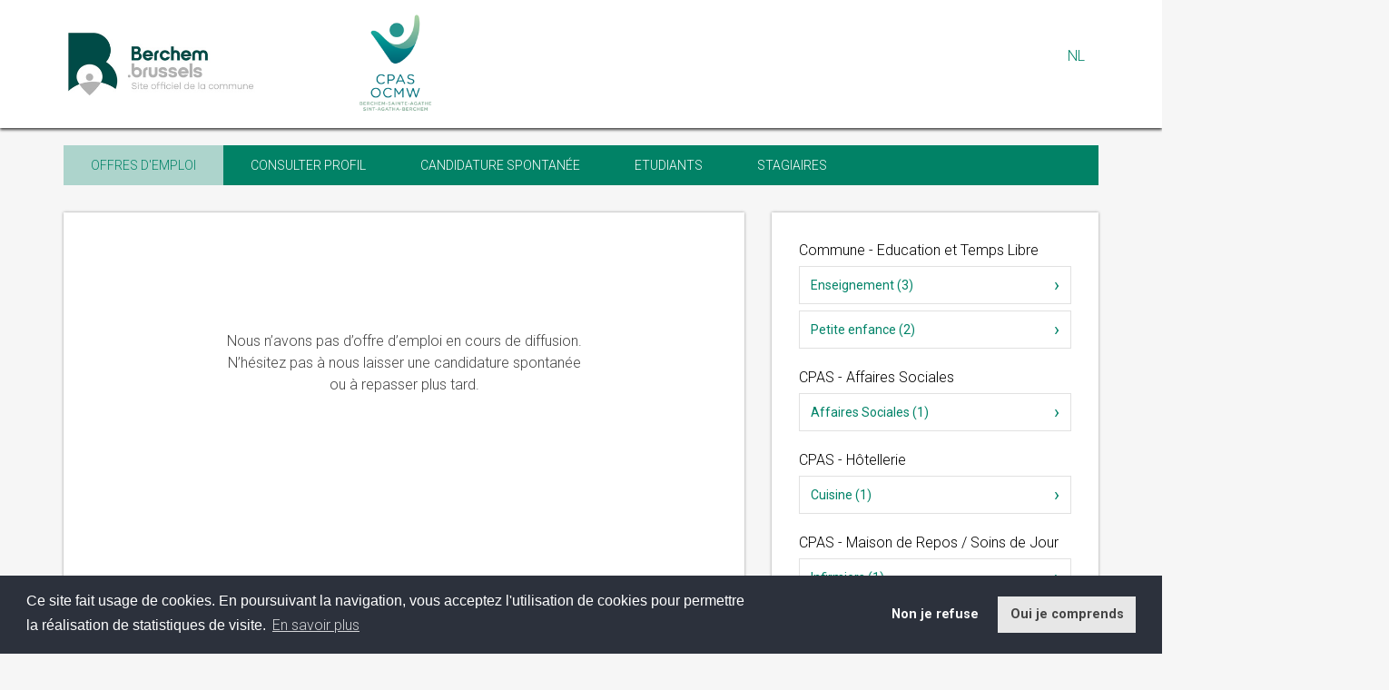

--- FILE ---
content_type: text/html; charset=utf-8
request_url: https://jobs.1082berchem.brussels/fr/vacatures/c/commune--affaires-generales-5985/index.aspx
body_size: 37520
content:


<!DOCTYPE html PUBLIC "-//W3C//DTD XHTML 1.0 Transitional//EN" "http://www.w3.org/TR/xhtml1/DTD/xhtml1-transitional.dtd">       
<html xmlns="http://www.w3.org/1999/xhtml" xmlns:og="http://ogp.me/ns#" xmlns:fb="http://www.facebook.com/2008/fbml" xml:lang="fr"  lang="fr">  

<head>

<meta http-equiv="Content-Type" content="text/html; charset=utf-8" />
<meta name="viewport" content="width=device-width, initial-scale=1">




<title>Offres d’emploi récentes | 1082berchem</title>
<meta name="description" content=""/>
<meta property="og:title" content="Offres d’emploi récentes | 1082berchem"/>
<meta property="og:type" content="Offres d'emploi"/>
<meta property="og:url" content="http://jobs.1082berchem.brussels/fr/vacatures/c/commune--affaires-generales-5985/index.aspx"/>
<meta property="og:image" content="http://jobs.1082berchem.brussels/_Files/Clients/Logo/Default/email-banner.gif"/>
<meta property="og:site_name" content="1082berchem"/>
<meta property="og:description" content=""/>


                    <meta property="og:title test" content="1082berchem : offres d’emploi récentes"/>
                    <meta property="og:type" content="Offres d'emploi"/>
                    <meta property="og:url" content="https://jobs.1082berchem.brussels/fr/vacatures/c/commune--affaires-generales-5985/index.aspx"/>
                    <meta property="og:image" content="https://jobs.1082berchem.brussels/_Files/Clients/Logo/d83f7318-53f0-4fac-bf2e-2643db68df8d.png"/>
                    <meta property="og:site_name" content="1082berchem"/>
                    <meta property="og:description" content=""/>
                

<title>
    1082berchem Offres d’emploi récentes
</title>

<link rel="stylesheet" type="text/css" href="/Ressources/Templates/Frontend/CommonV3/Ressources/Styles/Common.css"/>
<link href="/Ressources/Templates/Frontend/CommonV3/Ressources/css/bootstrap.min.css" rel="stylesheet" />
<link href="/Ressources/Templates/Frontend/CommonV3/Ressources/css/bootstrap-theme.css" rel="stylesheet" />
<link href="/Ressources/Templates/Frontend/CommonV3/Ressources/css/style.css" rel="stylesheet" />
<link href="/Ressources/Templates/Frontend/CommonV3/Ressources/css/colors.css" rel="stylesheet" />
<link href="https://fonts.googleapis.com/css?family=Roboto+Slab:400,700,300" rel="stylesheet" type="text/css"/>
<link href="https://fonts.googleapis.com/css?family=Ubuntu:300,400,700" rel="stylesheet" type="text/css" />


<!-- HTML5 Shim and Respond.js IE8 support of HTML5 elements and media queries -->
<!-- WARNING: Respond.js doesn't work if you view the page via file:// -->
<!--[if lt IE 9]>
	<script src="https://oss.maxcdn.com/libs/html5shiv/3.7.0/html5shiv.js"></script>
	<script src="https://oss.maxcdn.com/libs/respond.js/1.3.0/respond.min.js"></script>
	
	<link href="/Ressources/Templates/Frontend/CommonV3/Ressources/css/ie.css" rel="stylesheet" /> 
<![endif]-->


<script type="text/javascript" src="/Ressources/Scripts/jquery/jquery-1.3.2.min.js?ver=common1"></script><script type="text/javascript" src="/Ressources/Scripts/jquery/ui/jquery-ui-1.7.2.custom.js?ver=common1"></script><script type="text/javascript" src="/Ressources/Scripts/jquery/ui/ui.core.js?ver=common1"></script><script type="text/javascript" src="/Ressources/Scripts/jquery/ui/ui.accordion.js?ver=common1"></script><script type="text/javascript" src="/Ressources/Scripts/jquery/ui/ui.datepicker.js?ver=common1"></script><script type="text/javascript" src="/Ressources/Scripts/jquery/ui/ui.slider.js?ver=common1"></script><script type="text/javascript" src="/Ressources/Scripts/jquery/ui/effects.core.js?ver=common1"></script><script type="text/javascript" src="/Ressources/Scripts/jquery/ui/effects.blind.js?ver=common1"></script><script type="text/javascript" src="/Ressources/Scripts/jquery/ui/effects.slide.js?ver=common1"></script><script type="text/javascript" src="/Ressources/Scripts/jquery/plugins/ajaxify/jquery.ajaxify.js?ver=common1"></script><script type="text/javascript" src="/Ressources/Scripts/jquery/plugins/ajaxify/jquery.history.fixed.js?ver=common1"></script><script type="text/javascript" src="/Ressources/Scripts/jquery/plugins/ajaxify/jquery.metadata.min.js?ver=common1"></script><script type="text/javascript" src="/Ressources/Scripts/jquery/plugins/overlay/jquery.myoverlay.js?ver=common1"></script><script type="text/javascript" src="/Ressources/Scripts/jquery/plugins/mymodal/jquery.mymodal.js?ver=common1"></script><script type="text/javascript" src="/Ressources/Scripts/jquery/plugins/validate/jquery.validate.js?ver=common1"></script><script type="text/javascript" src="/Ressources/Scripts/jquery/plugins/validate/lib/jquery.metadata.js?ver=common1"></script><script type="text/javascript" src="/Ressources/Scripts/jquery/plugins/json/jquery.json.js?ver=common1"></script><script type="text/javascript" src="/Ressources/Scripts/jquery/plugins/scrollPane/jquery.mousewheel.js?ver=common1"></script><script type="text/javascript" src="/Ressources/Scripts/jquery/plugins/scrollPane/jScrollPane2.js?ver=common1"></script><script type="text/javascript" src="/Ressources/Scripts/jquery/plugins/localisation/jquery.localisation-min.js?ver=common1"></script><script type="text/javascript" src="/Ressources/Scripts/jquery/plugins/scrollTo/jquery.scrollTo-min.js?ver=common1"></script><script type="text/javascript" src="/Ressources/Scripts/jquery/plugins/asyncUpload/swfupload.js?ver=common1"></script><script type="text/javascript" src="/Ressources/Scripts/jquery/plugins/asyncUpload/jquery-asyncUpload-0.1.js?ver=common1"></script><script type="text/javascript" src="/Ressources/Scripts/jquery/plugins/base64/jquery.base64.js?ver=common1"></script><script type="text/javascript" src="/Ressources/Scripts/jquery/plugins/jlinq/jLinq-2.2.1.packed.js?ver=common1"></script><script type="text/javascript" src="/Ressources/Scripts/jquery/plugins/boxy-0.1.4/src/jquery.boxy.js?ver=common1"></script><script type="text/javascript" src="/Ressources/Scripts/jquery/plugins/cookieconsent2/cookie-plugin.js?ver=common1"></script><script type="text/javascript" src="/Ressources/Scripts/jquery/plugins/cookieconsent2/3.0.3/cookieconsent.min.js?ver=common1"></script><script type="text/javascript" src="/Ressources/Scripts/jquery/plugins/modal/popupwindow.js?ver=common1"></script>
<script type="text/javascript" src="/Ressources/Scripts/jquery/plugins/ajaxify/jquery.livequery.pack.js"></script>
<script type="text/javascript" src="/Ressources/Scripts/jquery/plugins/jgrowl/jquery.jgrowl.js"></script>

<script type="text/javascript" src="/Ressources/Templates/Frontend/CommonV3/Ressources/Scripts/Vacatures.js" ></script>


<link type="text/css" rel="stylesheet" href="/Ressources/Scripts/jquery/themes/base/ui.core.css?ver=commonCSS1" /><link type="text/css" rel="stylesheet" href="/Ressources/Scripts/jquery/themes/base/ui.resizable.css?ver=commonCSS1" /><link type="text/css" rel="stylesheet" href="/Ressources/Scripts/jquery/themes/base/ui.accordion.css?ver=commonCSS1" /><link type="text/css" rel="stylesheet" href="/Ressources/Scripts/jquery/themes/base/ui.slider.css?ver=commonCSS1" /><link type="text/css" rel="stylesheet" href="/Ressources/Scripts/jquery/themes/base/ui.tabs.css?ver=commonCSS1" /><link type="text/css" rel="stylesheet" href="/Ressources/Scripts/jquery/themes/base/ui.datepicker.css?ver=commonCSS1" /><link type="text/css" rel="stylesheet" href="/Ressources/Scripts/jquery/themes/base/ui.progressbar.css?ver=commonCSS1" /><link type="text/css" rel="stylesheet" href="/Ressources/Scripts/jquery/themes/base/ui.theme.css?ver=commonCSS1" /><link type="text/css" rel="stylesheet" href="/Ressources/Scripts/jquery/themes/ui-lightness/ui.datepicker.css?ver=commonCSS1" /><link type="text/css" rel="stylesheet" href="/Ressources/Scripts/jquery/themes/ui-lightness/ui.slider.css?ver=commonCSS1" /><link type="text/css" rel="stylesheet" href="/Ressources/Scripts/jquery/plugins/jgrowl/css/jquery.jgrowl.css?ver=commonCSS1" /><link type="text/css" rel="stylesheet" href="/Ressources/Scripts/jquery/plugins/scrollPane/styles/jquery.scrollPane.css?ver=commonCSS1" /><link type="text/css" rel="stylesheet" href="/Ressources/Scripts/jquery/plugins/asyncUpload/styles/asyncUpload.css?ver=commonCSS1" /><link type="text/css" rel="stylesheet" href="/Ressources/Scripts/jquery/plugins/boxy-0.1.4/src/stylesheets/boxy.css?ver=commonCSS1" /><link type="text/css" rel="stylesheet" href="/Ressources/Scripts/jquery/plugins/cookieconsent2/3.0.3/cookieconsent.min.css?ver=commonCSS1" /><link type="text/css" rel="stylesheet" href="/Ressources/Scripts/jquery/plugins/modal/popupwindow.css?ver=commonCSS1" />

<link rel="stylesheet" type="text/css" href="/Ressources/Scripts/jquery/plugins/mymodal/css/mymodal-blue.css" />
<!--[if IE]>
    <link type="text/css" media="screen" rel="stylesheet" href="/Ressources/Scripts/jquery/plugins/mymodal/css/mymodal-ie-blue.css" title="example" />
<![endif]-->


<link rel="stylesheet" href="/Ressources/Templates/Frontend/CommonV3/Ressources/css/font-awesome-4.7.0/css/font-awesome.min.css" />
<script type="text/javascript">

	/* COOKIE CONSENT */

	

	    var googleAnalyticsUAKey = '';

    

</script>
<script type="text/javascript" src="/Ressources/Templates/Frontend/CommonV3/Ressources/Scripts/cookies.js"></script>

    <script type="text/javascript">
        /* COOKIE BANNER TEXTS */ 
	    var expiryDaysYesValue = 365;
        var expiryDaysNoValue = 30;
        var bannerMessage = "Ce site fait usage de cookies. En poursuivant la navigation, vous acceptez l'utilisation de cookies pour permettre la réalisation de statistiques de visite.";
        var bannerLinkMessage = "En savoir plus";
        var bannerButton = "Oui je comprends";
        var bannerRefuseButton = "Non je refuse";
        var bannerURL = "/fr/disclaimer.aspx";
        var bannerPolicyButton = "Politique de cookie";
        var baseCSSColor = "";

        
            $(document).ready(function(){
                loadCookieConsent(bannerMessage, bannerRefuseButton, bannerButton, bannerLinkMessage, bannerURL, bannerPolicyButton, baseCSSColor, expiryDaysYesValue);                
            }); 
        
    </script> 

<!-- jquery global !-->



<link href="/Ressources/Templates/Frontend/Berchem2016/Ressources/Images/favicon.png" rel="shortcut icon">
<link rel="stylesheet" href="//maxcdn.bootstrapcdn.com/font-awesome/4.2.0/css/font-awesome.min.css">
<link rel="stylesheet" href="/Ressources/Templates/Frontend/Berchem2016/Ressources/prettyPhoto/css/prettyPhoto.css" type="text/css" media="screen" title="prettyPhoto main stylesheet" charset="utf-8" />
<script src="/Ressources/Templates/Frontend/Berchem2016/Ressources/prettyPhoto/js/jquery.prettyPhoto.js" type="text/javascript" charset="utf-8"></script>



<script type="text/javascript" language="javascript">
    var confPersoEngineEnabled = false;
    VacaturesController.Listing.NormalView._isDirectLink = true;
    VacaturesController.Listing.GeographicalArea._clientIcons = 'http://jobs.1082berchem.brussels/Ressources/Templates/Frontend/ClientLevelOne/Ressources/new/img/logo_gm.png';
    VacaturesController.Listing.GeographicalArea._clientIconsHeight = 24;
    VacaturesController.Listing.GeographicalArea._clientIconsWidth = 24;
    VacaturesController.Listing.GeographicalArea._UseGmapDefaultStyle = false;
    VacaturesController.Listing.GeographicalArea._UseScrollBar = false;
</script>


<script type="text/javascript">
    $(document).ready(function(){
        $(".toggle-menu").click(function(){
            $(".nav-menu-container").toggleClass("toggle");
        });

        $("body.nl .x-gender span.label").text("Non-binair");


        $(window).scroll(function(){

            if($(window).scrollTop() >= 20){
                $(".logo").addClass("scroll");                          
            }
            else{
                $(".logo").removeClass("scroll");                           
            }
        });

        $(window).resize(function(){
            if($(window).scrollTop() >= 20){
                $(".logo").addClass("scroll");                          
            }
            else{
                $(".logo").removeClass("scroll");                          
            }
        });

        $("a[rel^='prettyPhoto']").prettyPhoto();

        $("iframe ._2tga._49ve").hide();

    }); 

</script>
        <link rel="stylesheet" type="text/css" href="/Ressources/Templates/Frontend/Berchem2016/Ressources/Styles/Options/default.css"/> 
    


<script type="text/javascript" src="/Ressources/Scripts/jquery/plugins/jquery.jqplugin/jquery.jqplugin.1.0.2.min.js"></script>
<!-- Third party script for BrowserPlus runtime (Google Gears included in Gears runtime now) -->
<script type="text/javascript" src="/Ressources/Templates/Frontend/CommonV3/Ressources/Scripts/browserplus-min.js"></script>
<!-- Load plupload and all it's runtimes and finally the jQuery queue widget -->
<script type="text/javascript" src="/Ressources/Scripts/jquery.1.7/plugins/plupload/js/plupload.full.js"></script> 
<script type="text/javascript" src="/Ressources/Scripts/jquery.1.7/plugins/plupload/js/jquery.plupload.controller.js"></script> 


    <script type="text/javascript" src="/Ressources/Templates/Frontend/CommonV3/Ressources/Scripts/SocialCommunity.js" ></script>


    

</head>



<body class="right-sidebar responsive jobs fr">

<!-- HEADER  -->
<header class="container-fluid" role="banner">
	<div class="row">
		<div class="col-xs-12 col-sm-12 col-md-12 col-lg-12">
			<!-- ZONE 1 -->
			<div class="h-zone1">
                
<div class="top-header row">
	<div class="logo col-md-10 col-sm-10 col-xs-10">
		<a href="http://1082berchem.brussels/fr" title="Retour vers le site de la commune Berchem-Sainte-Agathe">
			<img style="max-width: 300px;" src="/Ressources/Templates/Frontend/Berchem2016/Ressources/Images/logos/logo.jpg" alt="Logo Commune de Berchem-Sainte-Agathe"/>
		</a>
		<a href="http://cpasberchem.brussels/" title="Retour vers le site du CPAS de Berchem-Sainte-Agathe">
			<img src="/Ressources/Templates/Frontend/Berchem2016/Ressources/Images/logos/cpas.png" alt="Logo CPAS de Berchem-Sainte-Agathe"/>
		</a>
	</div>
	<div class="lang-container col-md-2 col-sm-2 col-xs-2">
		

    <div id="languages-selec">       
                    
                <a class='' title='DutchFlemish' href='/nl/vacatures/c/commune--affaires-generales-5985/index.aspx'>NL</a>
	               
    </div>

	</div>
</div>
<div class="nav-container">
	<nav class="nav-menu" role="navigation">
		<div class="toggle-menu">
			<span class="toggle-menu-button"><i class="fa fa-bars" aria-hidden="true"></i> Menu</span>
		</div>
		<div class="nav-menu-container">
			<ul class="menu">
				<li><a href="http://1082berchem.brussels/fr/">Accueil</a></li>
				<li>
					<a href="http://1082berchem.brussels/fr/vous-citoyen/">Vous, citoyen</a>
					<ul class="sub-menu">
						<li>
							<a href="http://1082berchem.brussels/fr/vous-citoyen/habiter-et-vivre/">Habiter et vivre</a>
							<ul class="sub-menu">
								<li><a href="http://1082berchem.brussels/fr/vous-citoyen/habiter-et-vivre/aide-a-lemploi/">Aide à l’emploi</a></li>
								<li><a href="http://1082berchem.brussels/fr/vous-citoyen/habiter-et-vivre/cpas-de-berchem-sainte-agathe/">Le Centre Public d’Action Sociale</a></li>
								<li><a href="http://1082berchem.brussels/fr/vous-citoyen/habiter-et-vivre/environnement/">Environnement</a></li>
								<li><a href="http://1082berchem.brussels/fr/vous-citoyen/habiter-et-vivre/espace-public/">Espace public</a></li>
								<li><a href="http://1082berchem.brussels/fr/vous-citoyen/habiter-et-vivre/formalites-et-demarches/">Formalités et démarches</a></li>
								<li><a href="http://1082berchem.brussels/fr/vous-citoyen/habiter-et-vivre/le-saviez-vous/">Le saviez-vous?</a></li>
								<li><a href="http://1082berchem.brussels/fr/vous-citoyen/habiter-et-vivre/mobilite-2/">Mobilité</a></li>
								<li><a href="http://1082berchem.brussels/fr/vous-citoyen/habiter-et-vivre/proprietes-communales/">Propriétés communales</a></li>
								<li><a href="http://1082berchem.brussels/fr/vous-citoyen/habiter-et-vivre/plan-general-durgence-et-dintervention-pgui/">Plan Général d’Urgence et d’Intervention (PGUI)</a></li>
								<li><a href="http://1082berchem.brussels/fr/vous-citoyen/habiter-et-vivre/police/">La Police proche de vous</a></li>
								<li><a href="http://1082berchem.brussels/fr/vous-citoyen/habiter-et-vivre/prevention/">Prévention</a></li>
								<li><a href="http://1082berchem.brussels/fr/vous-citoyen/habiter-et-vivre/proprete-publique/">Propreté publique</a></li>
								<li><a href="http://1082berchem.brussels/fr/vous-citoyen/habiter-et-vivre/urbanisme/">Urbanisme</a></li>
							</ul>
						</li>
						<li>
							<a href="http://1082berchem.brussels/fr/vous-citoyen/grandir/">Grandir</a>
							<ul class="sub-menu">
								<li><a href="http://1082berchem.brussels/fr/vous-citoyen/grandir/enfance-jeunesse/">Petite enfance &amp; Jeunesse</a></li>
								<li><a href="http://1082berchem.brussels/fr/vous-citoyen/grandir/enseignement/">Enseignement</a></li>
							</ul>
						</li>
						<li>
							<a href="http://1082berchem.brussels/fr/vous-citoyen/participer/">Participer</a>
							<ul class="sub-menu">
								<li><a href="http://1082berchem.brussels/fr/vous-citoyen/participer/maison-de-la-participation-et-de-la-citoyennete/">Maison de la Participation et de la Citoyenneté</a></li>
								<li><a href="http://1082berchem.brussels/fr/vous-citoyen/participer/conseils-consultatifs/">Conseils consultatifs</a></li>
								<li><a href="http://1082berchem.brussels/fr/vous-citoyen/participer/vie-associative/">Vie associative</a></li>
								<li><a href="http://1082berchem.brussels/fr/vous-citoyen/participer/droit-dinterpellation-des-habitants-au-conseil-communal/">Droit d’interpellation des habitants au Conseil communal</a></li>
							</ul>
						</li>
						<li>
							<a href="http://1082berchem.brussels/fr/vous-citoyen/se-divertir/">Se divertir</a>
							<ul class="sub-menu">
								<li><a href="http://1082berchem.brussels/fr/vous-citoyen/se-divertir/bibliotheque-francophone/">Bibliothèque francophone</a></li>
								<li><a href="http://1082berchem.brussels/fr/vous-citoyen/se-divertir/culture/">Culture</a></li>
								<li><a href="http://1082berchem.brussels/fr/vous-citoyen/se-divertir/festivites-et-evenements/">Festivités et événements</a></li>
								<li><a href="http://1082berchem.brussels/fr/vous-citoyen/se-divertir/seniors/">Seniors</a></li>
								<li><a href="http://1082berchem.brussels/fr/vous-citoyen/se-divertir/sport/">Sport</a></li>
							</ul>
						</li>
						<li>
							<a href="http://1082berchem.brussels/fr/vous-citoyen/entreprendre/">Entreprendre</a>
							<ul class="sub-menu">
								<li><a href="http://1082berchem.brussels/fr/vous-citoyen/entreprendre/commerce/">Commerce</a></li>
							</ul>
						</li>
					</ul>
				</li>
				<li>
					<a href="http://1082berchem.brussels/fr/berchem-sainte-agathe/">Berchem-Sainte-Agathe</a>
					<ul class="sub-menu">
						<li><a href="http://1082berchem.brussels/fr/berchem-sainte-agathe/decouvrir-berchem-sainte-agathe/">Découvrir Berchem-Sainte-Agathe</a></li>
						<li><a href="http://1082berchem.brussels/fr/berchem-sainte-agathe/le-petit-mot-du-bourgmestre/">Le mot du Bourgmestre</a></li>
						<li>
							<a href="http://1082berchem.brussels/fr/berchem-sainte-agathe/vie-politique/">Vie politique</a>
							<ul class="sub-menu">
								<li><a href="http://1082berchem.brussels/fr/berchem-sainte-agathe/vie-politique/quest-ce-quune-commune/">Qu’est-ce qu’une commune?</a></li>
								<li><a href="http://1082berchem.brussels/fr/berchem-sainte-agathe/vie-politique/votre-bourgmestre/">Votre Bourgmestre</a></li>
								<li><a href="http://1082berchem.brussels/fr/berchem-sainte-agathe/vie-politique/le-college-des-bourgmestre-et-echevins/">Le Collège des Bourgmestre et Echevins</a></li>
								<li><a href="http://1082berchem.brussels/fr/berchem-sainte-agathe/vie-politique/le-conseil-communal/">Le Conseil communal</a></li>
							</ul>
						</li>
						<li><a href="http://1082berchem.brussels/fr/berchem-sainte-agathe/relations-nord-sud/">Relations Nord &ndash; Sud</a></li>
						<li>
							<a href="http://1082berchem.brussels/fr/galerie/">Albums photos</a>
							<ul class="sub-menu">
								<li><a href="http://1082berchem.brussels/fr/galerie/kermesse-de-printemps-mai-2016-2/">Kermesse de printemps &ndash; mai 2016</a></li>
								<li><a href="http://1082berchem.brussels/fr/galerie/inauguration-du-park-fitness-200416/">Inauguration du Park Fitness &ndash; 20.04.2016</a></li>
								<li><a href="http://1082berchem.brussels/fr/galerie/college-des-bourgmestre-echevins-2016-2018/">Collège des Bourgmestre &amp; Échevins 2016-2018</a></li>
								<li><a href="http://1082berchem.brussels/fr/galerie/je-suis-berchemois-vous-etes-berchemois/">Je suis Berchemois &ndash; Vous êtes Berchemois</a></li>
								<li><a href="http://1082berchem.brussels/fr/galerie/plaine-de-jeux-place-de-linitiative-2/">Plaine de jeux place de l’Initiative</a></li>
								<li><a href="http://1082berchem.brussels/fr/galerie/marche-de-noel-11-12-13-decembre-2015/">Marche de Noël &ndash; 11, 12 &amp; 13 décembre 2015</a></li>
								<li><a href="http://1082berchem.brussels/fr/galerie/les-lilas-inauguration-officielle-du-4-septembre-2015/">Les Lilas : inauguration officielle du 4 septembre 2015</a></li>
								<li><a href="http://1082berchem.brussels/fr/galerie/delegatie-van-sint-agatha-berchem-in-grand-dakar-juni-2015/">Visite de la délégation berchemoise à Grand Dakar -juin 2015</a></li>
								<li><a href="http://1082berchem.brussels/fr/galerie/barbecue-seniors-16-juin-2015/">Barbecue Seniors &ndash; 16 juin 2015</a></li>
								<li><a href="http://1082berchem.brussels/fr/galerie/la-nouvelle-place-dr-schweitzer/">La nouvelle place Dr Schweitzer</a></li>
								<li><a href="http://1082berchem.brussels/fr/galerie/kermesse-de-printemps-et-visueel-festival-visuel-2015/">Kermesse de Printemps et Visueel Festival Visuel 2015</a></li>
								<li><a href="http://1082berchem.brussels/fr/galerie/bal-de-carnaval-des-grands-parents-et-des-petits-enfants-2015/">Bal de Carnaval des grands-parents et des petits-enfants 2015</a></li>
								<li><a href="http://1082berchem.brussels/fr/galerie/fete-du-printemps-2015/">Fête du Printemps 2015</a></li>
								<li><a href="http://1082berchem.brussels/fr/galerie/best-of/">Best of</a></li>
							</ul>
						</li>
					</ul>
				</li>
				<li><a href="http://1082berchem.brussels/fr/nous-administration/">Nous, administration</a>
					<ul class="sub-menu">
						<li><a href="http://1082berchem.brussels/fr/nous-administration/maison-communale/">Maison communale</a></li>
						<li>
							<a href="http://1082berchem.brussels/fr/nous-administration/fonctionnement-de-ladministration/">Fonctionnement de l’administration</a>
							<ul class="sub-menu">
								<li><a href="http://1082berchem.brussels/fr/nous-administration/fonctionnement-de-ladministration/departements-et-services/">Départements et services</a></li>
								<li><a href="http://1082berchem.brussels/fr/nous-administration/fonctionnement-de-ladministration/le-secretaire-communal/">Le Secrétaire communal</a></li>
								<li><a href="http://1082berchem.brussels/fr/nous-administration/fonctionnement-de-ladministration/le-receveur-communal/">Le Receveur communal</a></li>
							</ul>
						</li>
						<li><a href="http://1082berchem.brussels/fr/nous-administration/offres-demploi/">Travailler à l’administration</a></li>
						<li><a href="http://1082berchem.brussels/fr/nous-administration/finances-communales/">Finances communales</a></li>
					</ul>
				</li>
				<li><a href="http://1082berchem.brussels/fr/publications/">Publications</a></li>
				<li>
					<a href="http://1082berchem.brussels/fr/espace-presse/">Espace presse</a>
					<ul class="sub-menu">
						<li><a href="http://1082berchem.brussels/fr/galerie/">Albums photos</a></li>
					</ul>
				</li>
			</ul>		
		</div>	
		<div class="social">
			<a href="https://www.facebook.com/1082berchem/" target="_blank"><i class="fa fa-facebook"></i></a>
			<a href="http://1082berchem.brussels/fr/contact/"><i class="fa fa-envelope"></i></a>  
		</div>                             
	</nav>
</div>
				
			</div>
			<!-- END ZONE 1 -->
			
			<!-- ZONE 2 -->
			<div class="h-zone2">
				
			</div>
			<!-- END ZONE 2 -->
			
			<!-- ZONE 3 -->
			<div class="h-zone3">
				
			</div>
			<!-- END ZONE 3 -->
			
			<!-- SUB-HEADER -->
			<div class="sub-header">
                
<div class="nav-tf">                        
    <a href="/fr/index.aspx" class='active'>Offres d'emploi</a><!-- Com -->
        
                                <a href="/fr/myjobsite/logon.aspx"  >Consulter profil</a><!-- Com -->
                            
                <a href="/fr/self-application.aspx"  >Candidature spontanée</a><!-- Com -->
            
            <a href="/fr/vacatures/c/etudiant-5975/index.aspx">Etudiants</a>
            <a href="/fr/vacatures/c/stagiaire-5976/index.aspx">Stagiaires</a>
        
</div>

			</div>
			<!-- END SUB-HEADER -->
		</div>
	</div>
</header>
<!-- END HEADER  -->

<!-- WRAP -->
<div class="wrap container-fluid" role="document">
	<div class="content row">
		<!-- LEFT-SIDEBAR -->
		
		<!-- END LEFT-SIDEBAR -->
		
		<!-- MAIN -->
		
		
		<main class="main col-xs-12 col-sm-8 col-md-8 col-lg-8" role="main">
			<!-- CENTER -->
			<div class="m-center">
                
			</div>
			<!-- END CENTER -->
			
			<!-- CONTENT -->
			<div class="m-content">
				
    



<style>
   div.jobs-listing-social-network-container table.uiGrid{ float:right; }
</style>

<div id="modules-jobs-listing" class="row section_jobs">
   <div class="">
      <div class="row">
         <div class="col-xs-12 col-sm-12 col-md-12">
            <div class="modules-jobs-listing ourjobs">
               <div class="main-title">
                  <span class="label">Nos <b>offres d’emploi</b></span> 
                  
                  <div class="home-page-social-network-container">
                     
                     <div class="clear"></div>
                  </div>
               </div>
               <div class="content-container">
                  
    <div style=" clear:both;"></div>
                  
                  <div class="content-Login" style="width:400px; margin-left: auto; margin-right: auto; margin-top:100px; margin-bottom:200px;">
                     <h4 style="display:none;">Job not found!!</h4>
                     <div style="text-align:center">
                        <p>Nous n’avons pas d’offre d’emploi en cours de diffusion. N’hésitez pas à nous laisser une candidature spontanée ou à repasser plus tard.</p>
                     </div>
                  </div>
                   
               </div>
                
            </div>
         </div>
      </div>
   </div>
</div>
<script language="javascript" type="text/javascript">
   $(function () {
       VacaturesController.Listing.NormalView._init();
   }); 
</script>




    <div class="quick-links-blocks-plugins">
	        <div class="row profile" style="margin: auto;">
                <div class="col-md-1"></div>
                <div class="col-md-1"></div>
		        <div class="col-xs-12 col-sm-4 col-md-4" style="padding-left: 0px;">
			        <a href="/fr/self-application.aspx"><div class="backgroundcolor"><h3 class="apply">Candidature spontanée</h3></div></a>
		        </div>
		        <div class="col-xs-12 col-sm-4 col-md-4" style="padding-left: 0px;">
			        <a href="/fr/myjobsite/logon.aspx"><div class="backgroundcolor"><h3 class="viewprofile">Consulter profil</h3></div></a>
		        </div>
                <div class="col-md-1"></div>
                <div class="col-md-1"></div>
	        </div>
    </div>


    
    <div style="display:none">
        <div class="message-mail-friends-waiting">Veuillez patienter durant le traitement de votre demande</div>
        <div class="message-mail-friends">Mail vers vos amis</div>
        <div class="message-mail-friends-successfully-send">Mail(s) envoyé avec succès</div>
        <div class="message-error-is-occured">Une erreur c'est produite, veuillez contacter votre administrateur système</div>
        <div class="message-boxy-close-label">[fermer]</div>
    </div>
	
			</div>
			<!-- END CONTENT -->
		</main>
		<!-- END MAIN -->
		
		<!-- RIGHT-SIDEBAR -->
		
			<aside class="sidebar sidebar-right col-xs-12 col-sm-4 col-md-4 col-lg-4" role="complementary">
                
<div class="jobs-category-filer">
    <ul class="main-category">
        
        <li class="main-category main-5989" ><a href="/fr/vacatures/c/commune--education-et-temps-libre-5989/index.aspx"><span>Commune - Education et Temps Libre</span></a>
            <ul class="sub-category">
                
                    <li>
                        
                            <a href="/fr/vacatures/c/enseignement-6017/index.aspx" >Enseignement (3)</a>
                        
                    </li>
                
                    <li>
                        
                            <a href="/fr/vacatures/c/petite-enfance-6013/index.aspx" >Petite enfance (2)</a>
                        
                    </li>
                
            </ul>
        </li>
        
        <li class="main-category main-5994" ><a href="/fr/vacatures/c/cpas--affaires-sociales-5994/index.aspx"><span>CPAS - Affaires Sociales</span></a>
            <ul class="sub-category">
                
                    <li>
                        
                            <a href="/fr/vacatures/c/affaires-sociales-6023/index.aspx" >Affaires Sociales (1)</a>
                        
                    </li>
                
            </ul>
        </li>
        
        <li class="main-category main-5997" ><a href="/fr/vacatures/c/cpas--hôtellerie-5997/index.aspx"><span>CPAS - Hôtellerie</span></a>
            <ul class="sub-category">
                
                    <li>
                        
                            <a href="/fr/vacatures/c/cuisine-6026/index.aspx" >Cuisine (1)</a>
                        
                    </li>
                
            </ul>
        </li>
        
        <li class="main-category main-5996" ><a href="/fr/vacatures/c/cpas--maison-de-repos--soins-de-jour-5996/index.aspx"><span>CPAS - Maison de Repos / Soins de Jour</span></a>
            <ul class="sub-category">
                
                    <li>
                        
                            <a href="/fr/vacatures/c/infirmiers-6029/index.aspx" >Infirmiers (1)</a>
                        
                    </li>
                
                    <li>
                        
                            <a href="/fr/vacatures/c/paramedical-6031/index.aspx" >Paramédical (2)</a>
                        
                    </li>
                
                    <li>
                        
                            <a href="/fr/vacatures/c/soignants-6030/index.aspx" >Soignants (1)</a>
                        
                    </li>
                
            </ul>
        </li>
        
        <li class="main-category main-5974" ><a href="/fr/vacatures/c/etudiants-et-stagiaires-5974/index.aspx"><span>Etudiants et stagiaires</span></a>
            <ul class="sub-category">
                
                    <li>
                        
                            <a href="/fr/vacatures/c/etudiant-5975/index.aspx" >Etudiant (3)</a>
                        
                    </li>
                
                    <li>
                        
                            <a href="/fr/vacatures/c/stagiaire-5976/index.aspx" >Stagiaire (1)</a>
                        
                    </li>
                
            </ul>
        </li>
        
    </ul>
</div>  

			</aside>
		
		<!-- END RIGHT-SIDEBAR -->
	</div>
</div>
<!-- END WRAP -->

<!-- FOOTER  -->
<footer class="container-fluid" role="contentinfo">
	<div class="row">
		<div class="col-xs-12 col-sm-12 col-md-12 col-lg-12">
			<!-- SUB-FOOTER -->
			<div class="sub-footer">
                
			</div>
			<!-- END SUB-FOOTER -->
			
			<!-- ZONE 1 -->
			<div class="f-zone1">
				
<div class="galerie">
	<div class="wrapper">
		<h3><a href="http://1082berchem.brussels/fr/galerie/">Galerie Photos</a></h3>
	</div>
	<!-- /wrapper -->
	<div class="galerie_saison">
		<div class="slideshow-wrapper">
			<ul>
				<li>
					<a rel="prettyPhoto[pp_gal]" href="/Ressources/Templates/Frontend/Berchem2016/Ressources/Images/galerie/bsa-1.jpg">
						<img src="/Ressources/Templates/Frontend/Berchem2016/Ressources/Images/galerie/bsa-1.jpg" alt="" width="850" height="563">
					</a>
				</li>
				<li>
					<a rel="prettyPhoto[pp_gal]" href="/Ressources/Templates/Frontend/Berchem2016/Ressources/Images/galerie/bsa-2.jpg">
						<img src="/Ressources/Templates/Frontend/Berchem2016/Ressources/Images/galerie/bsa-2.jpg" alt="" width="850" height="632">
					</a>
				</li>
				<li>
					<a rel="prettyPhoto[pp_gal]" href="/Ressources/Templates/Frontend/Berchem2016/Ressources/Images/galerie/bsa-3.jpg">
						<img src="/Ressources/Templates/Frontend/Berchem2016/Ressources/Images/galerie/bsa-3.jpg" alt="" width="850" height="563">
					</a>
				</li>
				<li>
					<a rel="prettyPhoto[pp_gal]" href="/Ressources/Templates/Frontend/Berchem2016/Ressources/Images/galerie/bsa-4.jpg">
						<img src="/Ressources/Templates/Frontend/Berchem2016/Ressources/Images/galerie/bsa-4.jpg" alt="" width="850" height="563">
					</a>
				</li>
				<li>
					<a rel="prettyPhoto[pp_gal]" href="/Ressources/Templates/Frontend/Berchem2016/Ressources/Images/galerie/bsa-5.jpg">
						<img src="/Ressources/Templates/Frontend/Berchem2016/Ressources/Images/galerie/bsa-5.jpg" alt="" width="850" height="563">
					</a>
				</li>
				<li>
					<a rel="prettyPhoto[pp_gal]" href="/Ressources/Templates/Frontend/Berchem2016/Ressources/Images/galerie/bsa-6.jpg">
						<img src="/Ressources/Templates/Frontend/Berchem2016/Ressources/Images/galerie/bsa-6.jpg" alt="" width="850" height="563">
					</a>
				</li>
				<li>
					<a rel="prettyPhoto[pp_gal]" href="/Ressources/Templates/Frontend/Berchem2016/Ressources/Images/galerie/bsa-7.jpg">
						<img src="/Ressources/Templates/Frontend/Berchem2016/Ressources/Images/galerie/bsa-7.jpg" alt="" width="850" height="1283">
					</a>
				</li>
				<li>
					<a rel="prettyPhoto[pp_gal]" href="/Ressources/Templates/Frontend/Berchem2016/Ressources/Images/galerie/bsa-8.jpg">
						<img src="/Ressources/Templates/Frontend/Berchem2016/Ressources/Images/galerie/bsa-8.jpg" alt="" width="850" height="1283">
					</a>
				</li>
			</ul>
		</div>
	</div>							                
</div>
<div class="nav-container">
	<nav class="nav-menu" role="navigation">		
		<div class="nav-menu-container">
			<ul class="menu">
				<li><a href="http://1082berchem.brussels/fr/">Accueil</a></li>
				<li><a href="http://1082berchem.brussels/fr/vous-citoyen/">Vous, citoyen</a></li>
				<li><a href="http://1082berchem.brussels/fr/berchem-sainte-agathe/">Berchem-Sainte-Agathe</a></li>
				<li><a href="http://1082berchem.brussels/fr/nous-administration/">Nous, administration</a></li>
				<li><a href="http://1082berchem.brussels/fr/publications/">Publications</a></li>
				<li><a href="http://1082berchem.brussels/fr/espace-presse/">Espace presse</a></li>
			</ul>		
		</div>	
		<div class="social">
			<a href="https://www.facebook.com/1082berchem/" target="_blank"><i class="fa fa-facebook"></i></a>
			<a href="http://1082berchem.brussels/fr/contact/"><i class="fa fa-envelope"></i></a>  
		</div>                             
	</nav>
</div>
<div class="copyright">
    <div class="wrapper">
      	<p>  &copy; 2016 Copyright Berchem-Sainte-Agathe. <a href="http://1082berchem.brussels/fr/plan-du-site/">Plan du site</a>.</p>
    </div>
    <!-- /wrapper -->
</div>
			</div>
			<!-- END ZONE 1 -->
			
			<!-- ZONE 2 -->
			<div class="f-zone2">
				
			</div>
			<!-- END ZONE 2 -->
			
			<!-- ZONE 3 -->
			<div class="f-zone3">
				
			</div>
			<!-- END ZONE 3 -->
		</div>
	</div>
</footer>
<!-- END FOOTER -->
	
<!--<script type="text/javascript" src="/Ressources/Templates/Frontend/ClientLevelOne/Ressources/js/bootstrap.min.js"></script>-->
<script type="text/javascript" src="/Ressources/Templates/Frontend/CommonV3/Ressources/Scripts/jquery.jqtransform.js"></script>
<script type="text/javascript" src="/Ressources/Templates/Frontend/CommonV3/Ressources/Scripts/script.js"></script>
<script type="text/javascript">
	$('body').css('height', $(document).height() + 'px');
	$(function() {
		
	});     
</script>

</body>
</html>

--- FILE ---
content_type: text/css
request_url: https://jobs.1082berchem.brussels/Ressources/Templates/Frontend/CommonV3/Ressources/Styles/Common.css
body_size: 2979
content:
body.print ul.c2a,
body.print .jobs-details-apply .right{
    display: none !important;
}

body.print{
    height: auto !important;	
	padding: 30px !important;
    margin: 0!important;
}

body.print .col-md-8.main{
    width: 950px;
	padding:40px;
	padding-bottom:0px;
    margin-bottom: 0px;
}

body.print .navi{
    display: none  !important;
}



body.print div.icones_social { display:none !important;}
body.print div.row-share  { display:none !important;}
body.print div.h-zone1 { display:none !important;}
body.print .h-zone2 .menubarwrapper .navi { display:none !important;}
body.print .h-zone2 .mobilemenu { display:none !important;}
body.print .h-zone3 { display:none !important;}
body.print .h-zone2 .mobiledropdownwrapper { display:none !important;}
body.print .sub-header { display:none !important;}
body.print .sub-footer { display:none !important;}
body.print .f-zone1 { display:none !important;}
body.print .f-zone2 { display:none !important;}
body.print .f-zone3 { display:none !important;}

body.print .h-zone2{
    background-color: transparent !important;
}

body.print .modules-jobs-details{
    padding: 30px;
}

body.print p{
    margin: 0;
    padding: 0;
    width: 850px;
}

body.print h2{
    padding-bottom: 0;
    margin-bottom: 0;
}

body.print footer{
	display: none!important;
}


body.pdf ul.c2a,
body.pdf .jobs-details-apply .right{
    display: none !important;
}

body.pdf{
    height: auto !important;	
	padding: 30px;
    margin: 0!important;
}

body.pdf .col-md-8.main{
    width: 950px;
	padding:40px !important;
	padding-bottom:0px !important;
    margin-bottom: 0px;
}

body.pdf .navi{
    display: none !important;
}



body.pdf div.icones_social { display:none !important;}
body.pdf div.row-share  { display:none !important;}
body.pdf div.h-zone1 { display:none !important;}
body.pdf div.h-zone2 .menubarwrapper .navi { display:none !important;}
body.pdf div.h-zone2 .mobilemenu { display:none !important;}
body.pdf div.h-zone3 { display:none !important;}
body.pdf div.h-zone2 .mobiledropdownwrapper { display:none !important;}
body.pdf div.sub-footer { display:none !important;}
body.pdf div.f-zone1 { display:none !important;}
body.pdf div.f-zone2 { display:none !important;}
body.pdf div.f-zone3 { display:none !important;}

body.pdf .h-zone2{
    background-color: transparent !important;
}

body.pdf .modules-jobs-details{
    padding: 30px !important;
}

body.pdf p{
    margin: 0 !important;
    padding: 0 !important;
    width: 850px !important;
}

body.pdf h2{
    padding-bottom: 0 !important;
    margin-bottom: 0 !important;
}

body.pdf footer{
	display: none !important;
}

body.pdf h1 { margin-bottom:0px !important;}

body.pdf .col-md-8.main {
	padding: 0px !important; 
}

body.pdf div.jobdetail .main h2 {
    margin-top: 15px !important;
	margin-bottom: 15px !important;
}

body.pdf div.jobdetail div.row {

    margin-left: 0px !important; 
}

body.pdf div.jobs-details-apply-free-container {
	display: none !important;
}

--- FILE ---
content_type: text/css
request_url: https://jobs.1082berchem.brussels/Ressources/Templates/Frontend/CommonV3/Ressources/css/style.css
body_size: 47844
content:
html {
    overflow-x: hidden; }
body{color: #444;font: 300 16px/24px "Ubuntu";}
p{margin:0 0 30px}
a {color:#000;text-decoration:underline;}
a:focus,a:hover,a:active{text-decoration:none;color:#444;}
#map_wrapper {height:700px;margin-bottom:20px;}
#map_canvas {width:100%;height:100%;}
.nav > li > a{padding:0;}
.nav > li > a:hover, .nav > li > a:focus{background:none;}
.lang .nav{display: block;float: right;}
.lang .nav li{list-style: none;float: left;}
.lang .nav a{text-decoration: none; color: #444;font-size: 12px;background-color: #f1f1f1;padding: 7px; margin-left: 1px;font-weight: 700;}
.lang .nav a.active{color: #fff;background-color: #444;}
.header{margin: 40px 0;}
.header .nav{float: right;}
.header .nav li{list-style: none;float: left;margin-left: 50px; }
.header .nav a{text-decoration: none;padding-bottom: 10px;font-size: 20px;}
.header .nav a:hover{border-bottom: 5px solid #e7e7e7; }
.header .nav a.active{border-bottom: 5px solid #e7e7e7; font-weight: 700;}

/*HOME*/
.intro h1{font-family: 'Roboto Slab', serif;font-weight: bold;color: #444;font-size: 32px;text-shadow: 0 2px 2px rgba(0,0,0,.3);margin: 0 0 25px;}
.intro .row .col-md-8 p{margin: 0;}
.intro .row .col-md-4{border-left-width: 1px;border-left-style:solid;;}
.intro .row .col-md-4 .tab{width: 70px;display: inline-block;}
.section_jobs{margin:80px 0 0;border-top-width:8px;border-top-style:solid}

.social_icons{margin-top: 30px;}
.social_icons .google,.social_icons .linkedin,.social_icons .facebook,.social_icons .twitter {float: left;margin-right: 10px;}
.section_jobs{background-color: #f7f7f7;}
.row .col-md-12 .ourjobs{margin: 50px 0;}
.row h2{font-family: 'Roboto Slab', serif;font-weight: 300;text-transform: uppercase;}
.row h2 span{font-weight: 700;}
.row .col-md-12 .ourjobs .ourjobs_table tr:nth-child(odd) {background: #f1f1f1;}
.row .col-md-12 .ourjobs .ourjobs_table tr td{padding: 15px;}
.row .col-md-12 .ourjobs .ourjobs_table tr td:first-child{font-weight: 700; font-size: 20px;}
.row .col-md-12 .ourjobs .ourjobs_table tr td:nth-child(2){background: url('../img/btn_icon_time.png') no-repeat center left; padding-left: 25px;}
.row .col-md-12 .ourjobs .ourjobs_table tr td:nth-child(3){background: url('../img/btn_icon_location.png') no-repeat center left; padding-left: 25px; line-height: 14px;}
.row .col-md-12 .ourjobs .ourjobs_table tr td:nth-child(4){background: #e5e5e5 url('../img/btn_icon_link.png') no-repeat center center; padding: 0; width: 60px;}
.row .col-md-12 .ourjobs .ourjobs_table tr {border-top: 1px solid #f1f1f1;}
.row .col-md-12 .ourjobs .ourjobs_table tr:first-child {border:0;}
.row .col-md-12 .ourjobs .ourjobsinfo{font-family: 'Roboto Slab', serif;font-size: 14px;background: #FFFFFF;padding: 15px;overflow: hidden;}
.row .col-md-12 .ourjobs .ourjobsinfo span{font-weight: 700;}
.row .col-md-12 .ourjobs .ourjobsinfo span a{color: #444; text-decoration: none; cursor: text;}
.row .col-md-12 .ourjobs .ourjobsinfo span a:hover{color: #444; text-decoration: none; cursor: text;}
.row .col-md-12 .ourjobs .showing{float: left;}
.row .col-md-12 .ourjobs .ourjobs_table span{font-size: 11px;padding: 0;margin: 0;}
.row.profile .col-md-4 h3{font: 700 24px 'Roboto Slab', serif;font-size: 24px;}
.row.profile .col-md-4 h4{font-weight: 700;}
.row.profile .col-md-4 a{text-decoration: none;}
.row.profile .col-md-4 .backgroundcolor{padding: 15px;margin-top: 20px;}
.row.profile .col-md-4 h3{color: #fff;padding: 7px 0 7px 47px;margin: 0;}
.row.profile .col-md-4 h3.apply{background: url('../img/btn_icon_apply.png') no-repeat center left;}
.row.profile .col-md-4 h3.viewprofile{background: url('../img/btn_icon_viewprofile.png') no-repeat center left;}
.row.profile .col-md-4 h3.createprofile{background: url('../img/btn_icon_createprofile.png') no-repeat center left;}
.row.jobonmap{margin-top: 50px;}
.row .col-md-6 .joblocations{background-color: #f7f7f7; padding: 20px 20px 20px 50px;margin-bottom: 30px;}
.row .col-md-6 .joblocations h3.locationname{background: url('../img/btn_icon_location.png') no-repeat center left; padding-left: 25px; line-height: 14px;font-size: 20px;padding: 5px 5px 5px 25px;    font-weight:700;}
.row .col-md-6 .joblocations h3.locationname a{text-decoration:none;color: #444;}
.row .col-md-6 .joblocations h3.locationname span{margin-left: 15px;}
.row .col-md-6 .joblocations .accordion-inner ul{margin-right: 15%;margin-top: 20px;}
.row .col-md-6 .joblocations .accordion-inner li{margin-bottom: 5px;padding-bottom: 10px;color: #c9c9c9;border-bottom:  1px solid #cecece;}
.row .col-md-6 .joblocations .accordion-inner li:last-child{border: 0;}
.row .col-md-6 .joblocations .accordion-inner li a{color:#444;text-decoration:none;}

.footer{margin:80px 0 0;font-size:12px;border-top-width:8px;border-top-style:solid}
.footer .section_1{padding:40px 0;font-size:16px;background:#fff;}
.footer .section_2{padding:40px 0;color:#fff;background:#5c5c5c;}
.footer p{margin:0}
.footer .section_2 a{color:#fff;}
.footer .outro a{font-style:italic;}
.footer ul{overflow:hidden;list-style:none;padding:0;margin:0;}
.footer li{ float: left;line-height:1.2; }
    .footer .section_1 li{float:none;}
.footer li { color: #fff; padding: 0 10px; border-right: 1px solid #fff; }
    .footer li:first-child{padding-left:0}
    .footer li:last-child{padding-right:0;border:none;}
.footer li a:hover{ text-decoration: none; color: #fff; }
.footer .footer_menu, footer .footer_leftmenu{overflow:hidden;}
.footer .footer_menu ul{float: right;}
.footer p.legal{clear:right;text-align:right;}

/* Jobdetail */
.jobdetail h1.title, .outro h2{margin:0;font: 700 30px 'Roboto Slab', serif;font-weight: 700;text-transform: uppercase;}
    .outro h2{margin:0 0 10px}
.main h2{font-weight: 700;font-size: 20px;padding: 0 0 10px;margin: 0 0 20px;border-bottom-width:1px; border-bottom-style:solid;}
.jobdetail .share ul{margin: 20px 0 30px;padding: 0;background-color: #e7e7e7;overflow: hidden;}
.jobdetail .share li{float:left;list-style: none;border-right: 2px solid #fff;}
.jobdetail .share a{display:block;width:44px;height:44px;text-indent:-9999em;text-decoration:none;}
.jobdetail .share a:focus,.jobdetail .share a:hover,.jobdetail .share a:active{background-color:#fff !important}
.jobdetail .share li.print a{background: url('../img/btn_icon_print.png') no-repeat center center;}
.jobdetail .share li.mail a{background: url('../img/btn_icon_mail.png') no-repeat center center;}
.jobdetail .share li.facebook a{background: url('../img/btn_icon_facebook.png') no-repeat center center;}
.jobdetail .share li.twitter a {background: url('../img/btn_icon_twitter.png') no-repeat center center;}
.jobdetail .share li.linkedin a{background: url('../img/btn_icon_linkedin.png') no-repeat center center;}
.jobdetail .share li.show_all a{padding:10px 20px;width:auto;text-indent:0;text-decoration:underline}
.show_all{float: right;text-transform: uppercase;font-weight: 700;}
    .jobdetail .show_all{font-weight:400;font-size:14px}

.aside .well{padding:30px;background:none;border:none;box-shadow:none;border-radius:0;}
.aside ul{list-style:none;margin:0;padding:0;}
.aside .meta{margin:0 0 30px;font-size:14px;font-style:italic;}
.aside .meta li{margin:0 0 10px}
.aside .meta strong{display:block;font-style:normal;}
.aside h3{margin:0;font-size:18px}

.c2a,.c2a li{list-style:none;margin:0;padding:0;}
.c2a a{display:block;margin:0 0 5px;padding:20px 40px; text-decoration:none;font-weight:700;font-size:22px;color:#fff;background:url(../img/btn_arrow.png) no-repeat 15px 25px}
    .c2a .apply_linkedin a{padding:10px 40px;font-weight:400;font-size:16px;background-color:#444;background-position:15px 12px;}
.c2a li a:focus,.c2a li a:hover,.c2a li a:active{background-color:#e7e7e7;background-position:15px -25px;color:#444;}
.c2a .apply_linkedin a:focus,.c2a .apply_linkedin a:hover,.c2a .apply_linkedin a:active,.c2a .logon_myjobsite a:focus,.c2a .logon_myjobsite a:hover,.c2a .logon_myjobsite a:active{background-position:15px -38px;}



/*Application form*/
.application_form h1.title{margin:0;font: 700 30px 'Roboto Slab', serif;font-weight: 700;text-transform: uppercase; border-bottom: 8px solid #e7e7e7; padding-bottom: 22px;margin-bottom: 50px;}
.application_form h2{font-weight: 700;font-size: 20px;padding: 0 0 10px;margin: 0 0 20px;border-bottom-width:1px; border-bottom-style:solid; border-bottom-color: #e9305c; }
.application_form .subtitle_header{ margin-top: 30px; }
form.jqtransformdone label{ margin-top:4px; margin-right: 8px;- display: block; float:left; text-transform: uppercase;  font-weight: 700;}

.fr_row{ margin: 12px 0;}

/* -------------
 * Inputs
 * ------------- */
form.jqtransformdone input{ background: #f7f7f7;    border: 0;  padding: 8px;   font: 300 14px "Ubuntu"; }
form.jqtransformdone input:focus, form.jqtransformdone input:active{ border: 0; outline: none; }

form.jqtransformdone input.textInput{width: 100%; }

.fr_radio{ overflow: hidden; }
.fr_radio .fr_radio_item, .fr_radio .fr_radio_item span, .fr_radio .fr_radio_item label{ float: left; }
.fr_radio_item{ margin-right: 30px; }
.jqTransformHidden{ display: none; }
.jqTransformRadio{ display: inline-block; width: 31px; height: 31px; background: #f7f7f7; margin-right: 10px;}
.jqTransformChecked{ background: #f7f7f7 url('../img/btn_icon_checked.png') no-repeat center center; }
.white_line{ height: 4px; background: #f7f7f7; margin: 30px 0 18px 0; }


/* selects */
.selectbox .jqTransformSelectWrapper{ width: 100% !important; overflow: hidden !important; }
.selectbox .jqTransformSelectWrapper div span{ width: 100% !important; display: block; padding: 3px 5px; color: #0e090a; background: #f7f7f7;   border: 0;  padding: 8px;   font: 300 14px "Ubuntu";}
.selectbox .jqTransformSelectOpen{ background: url('../img/btn_icon_select.jpg') center no-repeat #939598; width: 25px; height: 25px; display: block; outline: none !important; position: absolute; top: 4px; right: 19px; }
.selectbox .jqTransformSelectWrapper ul { background: #f7f7f7; list-style-type: none; padding: 8px; position: absolute; z-index: 5000; }
.selectbox .jqTransformSelectWrapper ul li { font-size: 12px; }
.selectbox .jqTransformSelectWrapper ul li a{ text-decoration: none; }

/* CV Doc */
.doc_name, .doc_size, .doc_desc {background: #f7f7f7;overflow: hidden; background: #f7f7f7; border: 0;  padding: 8px;   font: 300 14px "Ubuntu";}

/* Media Queries */
/* col-sm + col-xs */
@media (max-width:991px){
    .selectbox .jqTransformSelectOpen{top: 36px !important;}
}

/* col-sm */
@media (min-width: 768px) and (max-width:991px){
    
}

/* col-xs */
@media (max-width: 767px){
    .footer{  padding: 30px 0; }
    .footer .footer_menu ul, footer .footer_menu ul li{ float: none; }
    .footer_menu ul{ text-align: center; }
    .footer_menu ul li a{ border: none; }
    .footer p.legal{ text-align: center; }
}

#main-navigation-bar div.col-md-9{ float:right;}

div.ourjobs span.label{ font-family: 'Roboto Slab',serif;
    font-weight: 300;
    text-transform: uppercase;font-size: 30px;margin-bottom: 10px;
    margin-top: 20px;line-height: 1.1;color: inherit; padding:0px; display:block; text-align:left;}
    
 /* color */
div.ourjobs div.jobs-list-container{ border-bottom: 1px solid #E92F5B;
    border-top: 1px solid #E92F5B; display:table; width:100%;}
div.ourjobs div.jobs-list-container div.jobs-items { display:table-row;border-top: 1px solid #F1F1F1;}
div.ourjobs div.jobs-list-container div.jobs-items div.item { display:table-cell;}
    
#modules-jobs-listing div.ourjobs span.label{ display:block; }

 /* color */
div.jobs-list-container div.jobs-items div.title{ 
                                                  /*
                                                  float:left; width:55%; 
                                                    */
                                                  padding-left:0px; padding-top:0px; 
                                                   padding: 15px 15px 15px 25px;
                                                  }
div.jobs-list-container div.jobs-items div.date{ padding: 15px; background: url("../img/btn_icon_time.png") no-repeat scroll left center rgba(0, 0, 0, 0); padding-left:25px;}
div.jobs-list-container div.jobs-items div.location  
{
    padding:0px; background: url("../img/btn_icon_location.png") no-repeat scroll left center rgba(0, 0, 0, 0);
    padding: 15px 15px 15px 25px; }
    
div.jobs-list-container div.jobs-items div.arrow 
{
    background: url("../img/btn_icon_link.png") no-repeat scroll center center #E5E5E5;
    padding: 0;
    width: 60px;
    height:100%;
    border-top: 1px solid #F1F1F1;
}
div.jobs-list-container div.jobs-items div.bar a{ height:60px; overflow:hidden;}

div.jobs-list-container div.jobs-items div.teaser{ padding-bottom: 15px; padding-left:0px; text-decoration:none;padding-right:15px;}
div.jobs-list-container div.jobs-items div.teaser a:hover{color:#444;}
div.jobs-list-container div.jobs-items div.teaser a{ text-decoration:none;}

div.jobs-list-container div.group{ display:table-row-group; width:100%;}

div.jobs-list-container  div.teaser{     clear: both;
    padding-bottom: 15px;
    padding-left: 0;
    padding-right: 15px;
    text-decoration: none;
    width: 100%;
    display:none;
    }
div.jobs-list-container  div.teaser a:hover{color:#444;}
div.jobs-list-container  div.teaser a{ text-decoration:none;} 
 
div.jobs-list-container div.jobs-items div.title a{ font-size: 20px;
    font-weight: 700;  text-decoration:none; color:#E92F5B;  }
div.jobs-list-container div.jobs-items div.title a:hover{text-decoration:none;color:#444;}

div.jobs-list-container div.jobs-items div.sub-title{ display:none;}

div.jobs-items{ clear:both;background: none repeat scroll 0 0 #F1F1F1; padding-left:15px; padding-right:0px;border-top: 1px solid #F1F1F1;}

div.jobs-list-container div.social-bar{ padding-bottom:20px; display:none; }

div.jobs-list-container div.odd { border-top: 1px solid #F1F1F1; background-color: #F7F7F7;}

div.send-mail-to-friends-button, a.facebook-send-button {
    cursor: pointer;
    white-space: nowrap;
    color:#444444;
    font-size: 12px;
    font-weight: 600;
}

div.home-page-social-network-container {
    float: right;
    margin-right: -5px;
    margin-top: -40px;
}

div.modules-jobs-details span.greenH1 { display:none;}

div.modules-jobs-details span.greenH1, div.modules-jobs-details h1, div.jobs-details-apply h4{ font: 700 30px 'Roboto Slab',serif;
    margin: 0;
    text-transform: uppercase;color: #E92F5B;}
    
div.modules-jobs-details div.row-share { display:block;  }

div.modules-jobs-details div.section_1 { border-top-color: #E92F5B; border-top-width:8px; border-top-style: solid; background: none repeat scroll 0 0 #F7F7F7;
    font-size: 16px;
    padding: 40px 0;}

div.jobs-details-apply div.left{ float:left; width:70%}
div.jobs-details-apply div.right{ float:left; width:30%}

.c2a a:hover{background-color:#e7e7e7;background-position:15px -25px;color:#444;}

#apply-btn.application-forms{ width:100%; }
div.application-forms-linkedin{ width:100%; }

#apply div.right div {
    float: none;
    width: 100%;
}

.apply_linkedin a.apply_linkedin { background-color: #444444;
    background-position: 15px 14px;
    font-size: 16px;
    font-weight: 400;
    padding: 10px 40px;}
    
.apply_linkedin a.apply_linkedin:hover { background-color:#e7e7e7;background-position:15px -37px;color:#444;}
    
div.main-title span.greenH1, div.main-title h4.greenH1 {
    border-bottom: 8px solid #E7E7E7;
    font: 700 30px 'Roboto Slab',serif;
    margin: 0 0 20px;
    padding-bottom: 22px;
    text-transform: uppercase;
    display:block;
    color: #E92F5B;
    text-align:left;
}

div.application_form p{ margin:0px;}

div.title-Myjob-h1{ border-bottom: 1px solid #E9305C;
    font-size: 20px;
    font-weight: 700;
    margin: 0 0 20px;
    padding: 0 0 10px;font-family: 'Roboto Slab',serif;
    text-transform: uppercase;line-height: 1.1;margin-top: 30px;
    }
    
#questioncontainer div.fr_radio_item{ float:left; margin:0px; padding-left:11px;}
#questioncontainer div.fr_radio_item a{ margin:0px;}
div.application-form-general-info{ clear:both;}

div.csa_form div.line{ margin: 12px 0;}
div.csa_form div.line{ width:100%; clear:both;}
div.csa_form label{ width:26%; display:block; float:left;font-weight: 700;
    margin-right: 8px;
    margin-top: 4px;
    text-transform: uppercase;color: #444444;}
div.contact-info { float:none;}

div.csa_form{ padding-left:0px;}

.errorField {
    background-color: #FCFAC7;
}

div.csa_form input.errorField, div.csa_form textarea.errorField, div.csa_form select.errorField{ background: none repeat scroll 0 0 #FCFAC7; border :1px solid #d91d1d;}

div.csa_form input, div.csa_form textarea, div.csa_form select{background: none repeat scroll 0 0 #F7F7F7;
    border: 0 none;
    font-size: 14px;
    font-weight: 300;
     font-family: Arial, Helvetica, sans-serif;
    padding: 8px;
    width:72%;
    border: 1px solid #b8b8b8;
}

a.jqTransformRadio{border: 1px solid #b8b8b8;}

.candidate-sex-separator{ display:none;}
.candidate-sex span.label{ display:block; float:left;font-weight: 700;
    margin-right: 8px;
    margin-top: 4px;
    text-transform: uppercase;color: #444444; font-size:16px;margin-bottom: 15px;}
.candidate-sex { float:left;}

.candidate-sex .jqTransformRadioWrapper{ display:block; float:left;}

div.csa_form div.line-radio { margin-bottom:5px;}

.table-file thead th.th-file-name {
    width: 205px;
}
.table-file td input.input-description {
    float: left;
    width: 186px;
}
.table-file {
    -moz-border-bottom-colors: none;
    -moz-border-left-colors: none;
    -moz-border-right-colors: none;
    -moz-border-top-colors: none;
    font-size: 14px;
    line-height: 2.3;
    margin: 0;
    font: 300 16px/24px "Ubuntu";
}
.table-file thead th {
    background:  #FFFFFF;
    color: #444444;
    font-weight: normal;
    height: 20px;
    margin: 0;
    padding: 0 0 10px 10px;
    text-align: left;
    border-right: 8px solid #FFFFFF;
    border-bottom: 8px solid #E9305C;
    
}


.table-file thead tr {
    border-bottom: 8px solid #E9305C;
    
}

.table-file tfoot td {
    padding: 0 0 10px 10px;
    border-right: 8px solid #FFFFFF;
}
.table-file tbody tr {
    background-color: #FAF9F9;
    color: #656565;
    cursor: pointer;
    height: 19px;
    border-right: 8px solid #FFFFFF;
}
.table-file tbody td {
    padding: 10px;
    border-right: 8px solid #FFFFFF;
    border-bottom: 8px solid #FFFFFF;
}
.table-file tbody td img {
    margin-top: 1px;
}
.table-file tbody tr.odd {
    background-color: #F4F4F4;
}

.table-file tbody td.icons {
    padding-left: 5px;
    padding-right: 5px;
    width: 16px;
}
.table-file tbody tr:hover {
    background-color: #F7FAFF;
    color: #7D8794;
    height: 19px;
}
.table-file tbody tr.selected {
    background-color: #005C94;
    color: #FFFFFF;
    font-weight: bold;
    height: 19px;
}
.table-file tbody tr.disabled {
    background-color: #FAFAFA;
    color: #CFCFCF;
    font-style: italic;
    height: 19px;
}

.table-file tbody td input 
{
    background-color:#FFFFFF;
    width:94%;
}

.table-file thead th.filename 
{
    width:40%;
}

.table-file thead th.filesize 
{
    width:15%;
}

span.icons-help-16px {
    background: url("/Ressources/Templates/Extranet/Images/icons/help2.png") repeat scroll 0 0 rgba(0, 0, 0, 0);
    cursor: pointer;
    display: block;
    height: 16px;
    width: 16px;
}
span.delete-doc24px {
    background: url("/Ressources/Templates/Frontend/CommonV3/Ressources/Images/recycle-bin.png") repeat scroll 0 0 rgba(0, 0, 0, 0);   
    cursor: pointer;
    display: block;
    float: right;
    height: 20px;
    margin-left: 0px;
    width: 16px;
    margin-top: 10px;
}

#additioal-file-remove-all{ margin-right: 0px; margin-top: 5px; }

div.diploma-container {
    float: left;
    margin: 0;
    width: 250px;
}

div.checkbox-container input{ margin-top:6px; margin-right:6px;}

.olContainer {
    background-color: #F7FAFF;
    border: 1px solid #D5D8DD;
    height: 135px;
    margin: 0;
    padding: 15px;
    text-align: left;
    width: 80%;
    z-index: 1000;
    padding-top:25px;
}

#wish-jobs-category select.category-selectbox, div.myjobsite-category-separator select.category-selectbox{ width:80%;}
.olContainer div.csaMessageListMessage{ height:105px; text-align:center; display:table-cell; vertical-align:middle;}
.olContainer ul li {
    background-image: url("/Ressources/Templates/Frontend/CommonV2/Ressources/Images/bullet_liste.gif");
    background-position: 0 45%;
    background-repeat: no-repeat;
    display: list-item;
    height: 28px;
    list-style-type: none;
    padding-left: 10px;
    width: 100%;
    z-index: 1000;
}
.olContainer ul {
    margin: 0;
    padding: 0;
}

.olContainer .delete-cat-icons {
    background-image: url("/Ressources/Templates/Frontend/Common/Ressources/Images/delete.png");
    cursor: pointer;
    float: right;
    height: 16px;
    width: 16px;
    margin-top:5px;
}

.content-MyjobColLeft {
    float: left;
    width: 49%;
}

.content-MyjobColRight {
    float: right;
    width: 49%;
}
div#language-skills .selectbox-skills, div.myjobsite-language-skills .selectbox-skills{ width:60px;}
div#language-skills .language, div.myjobsite-language-skills .language{ width:100%;}



.myjobsite-language-table td.language{ padding-left: 30px;}

div.media-selection-blocks-content input.radioButton {
    float: left;
    margin: 6px 10px 0px 0;
}
div.media-selection-blocks-content div.checkbox-label {
    float: left;
    margin: 0;
    width: 250px;
}

.radio-item span.jqTransformRadioWrapper { float:left; display : block;}
div.media-selection-blocks-content div.radio-item {
    float: left;
    margin-bottom: 5px;
}

.errorBox span {
    font-style: italic;
    font-weight: bold;
    padding-bottom: 5px;
}

.errorBox {
    background-color: #F9D0D1;
    border: 1px solid #D5D8DD;
    margin: 0;
    margin-bottom:20px;
    margin-top:30px;
    padding: 8px 15px 8px 10px;
}

.errorBox li.errorField {
    background-color: #F9D0D1;
    border-width: 0;
}
.errorBox ul li {
    background-image: url("/Ressources/Templates/Frontend/CommonV2/Ressources/Images/bullet_liste.gif");
    background-position: 0 60%;
    background-repeat: no-repeat;
    display: list-item;
    list-style-type: none;
    margin-left: 5px;
    padding-left: 10px;
    z-index: 1000;
}


#ulerrormessage{ margin:0px; padding:0px;}

div.jobs-details-apply-free-container  {
    background: none repeat scroll 0 0 #F7F7F7;
    border-top: 8px solid #E92F5B;
    font-size: 16px;
    padding: 40px 0;
    margin-top:20px;
}

.application-form-general-info{ margin-bottom:35px;}

.my-jobsite-logon p, .modules-myjobsite-categories p, .modules-myjobsite-professional p { margin:0px;}


div.my-jobsite-logon-form div.left { float:left; width:50%; padding-top:25px;}
div.my-jobsite-logon-form div.left ul.c2a{  margin-top:10px;}
div.my-jobsite-logon-form div.left ul.c2a li{ width:73%;}
div.my-jobsite-logon-form div.right ul.c2a li{ width:73%;}
div.my-jobsite-logon-form div.right ul.c2a{  margin-top:10px;}
div.my-jobsite-logon-form div.right { float:right; width:50%;}
div.FormLabels {color: #444444;
    display: block;
    font-weight: 700;
    margin-right: 8px;
    margin-top: 6px;
    text-transform: uppercase;
    width: 50%;margin-bottom: 5px;}
    
.logon_myjobsite a {
    background-position: 15px 12px;
    font-size: 16px;
    font-weight: 400;
    padding: 10px 40px;
}

#apply-linkedin{ display:none;}
div.my-jobsite-logon div.errorBox{ width: 100%; margin-top:20px;}
div.candidate-mobility-plugins input.checkBox{ margin-top:7px;}
div.time-shift-plugins div.checkbox{ padding-left:6px;}
div.clear{ clear:both;}
div.candidates-skill-container div.accordion-header span.label {
     font-size:14px;
     font-weight:normal;
}

div.candidates-skill-container div.accordion-header div.candidate-skill-item div.label {
     font-size:14px;
     font-weight:normal;
     color:#444444;
}
div.candidates-skill-container div.rating-container span.stars-legend {
    display: block;
    float: right;
    font-style: italic;
    margin-right: 7px;
    font-size:14px;
}

div.candidates-skill-container div.candidate-skill-item div.label { color:#444444;font-size:14px; font-weight:normal; }

div.candidates-skill-container div.depth0 { background-color: #E9305C; }
div.candidates-skill-container div.depth1 {
    background-color: #E9305C;
    opacity: 0.8;
}

div.candidates-skill-container div.depth2 {
    background-color: #E9305C;
    opacity: 0.6;
}

.myjobsite-submit{ float:right;}
div.myjobsite-breadcrumb{ margin-bottom:20px; margin-right:0px; }
div.FormRow-Myjob input.FormCheckBox-Myjob{ margin-right:10px;}
div.menuMyjobsite{ font-family: 'Roboto Slab',serif;
    font-size: 20px;
    font-weight: 700;text-transform: uppercase; color:#FFFFFF}
    
div.myjobsite-breadcrumb div.current{ background-color:#444444;}

div.myjob-site-menu div.item{ float:left;}

.myjob-site-menu{ display:none;}

div.geographical-vacatures-container div.vacatures-maps-container {
    width: 100%;
    float:none;
    border:0px;
}

#map_wrapper {
    height: 700px;
    margin-bottom: 20px;
}

#map {
    height: 100%;
    width: 100%;
}

div.geographical-vacatures-container div.vacatures-accordion-container {
    float: none;
    width: 100%;
}

div.vacatures-accordion div.my-accordion-header {
    background-color: #F7F7F7;
    margin-bottom: 0px;
    padding: 20px 20px 20px 50px;
}

div.vacatures-accordion div.my-accordion-header strong{
    background: url("../img/btn_icon_location.png") no-repeat scroll left center rgba(0, 0, 0, 0);
    font-size: 20px;
    font-weight: 700;
    line-height: 14px;
    padding: 5px 5px 5px 25px;
    display:block;
    color: #444444;
    text-decoration: none;
    display:none;
}

div.vacatures-accordion div.my-accordion-header div.new-version{
    display:block;
    background: url("../img/btn_icon_location.png") no-repeat scroll left center rgba(0, 0, 0, 0);
    font-size: 20px;
    font-weight: 700;
    line-height: 14px;
    padding: 5px 5px 5px 5px;
    display:block;
    color: #444444;
    text-decoration: none;
    font-family: "Helvetica Neue",Helvetica,Arial,sans-serif;
    padding-bottom:20px;
    padding-top:20px;
}

div.vacatures-accordion div.my-accordion-header div.new-version span.count{
    color: #E92F5B;
    font-size: 20px;
    font-weight: 700;
    line-height: 14px;
}

div.vacatures-accordion div.my-accordion-header div.new-version span.label{
    margin-left: 15px;
    color: #E92F5B;
    font-size: 20px;
    font-weight: 700;
    line-height: 14px;
    color: #444444;
    text-decoration: none;
}

div.vacatures-accordion div.my-accordion-header {
    border-bottom: 0px;
    color: #000000;
    display: block;
    font-size: 11px;
    font-weight: bold;
    height: auto;
    line-height: 2.7em;
    padding-left: 25px;
    cursor: hand;
    cursor:pointer;
    margin-bottom:20px;
}


div.vacatures-accordion  div.my-accordion-container{ margin-top:-19px; margin-bottom:20px; }


div.jobs-items div.title {
    background: none repeat scroll 0 0 rgba(0, 0, 0, 0);
    font-size: 12px;
    font-weight: bold;
    padding-left: 0;
   
}

div.jobs-items div.title {
    background: none repeat scroll 0 0 rgba(0, 0, 0, 0);
    font-size: 16x;
    font-weight: bold;
    padding-left: 0;
    width:55%;
   
}

div.vacatures-accordion div.jobs-items div.title {
    display: list-item;
    margin-left: 48px;
    color: #C9C9C9;
    font-size:16px;
    margin-top: 5px;
}

div.vacatures-accordion div.jobs-items div.title a{ color: #E92F5B;
    text-decoration: none;
    font-family: "Ubuntu";
    font-size: 16px;
    font-weight: 300;
    line-height: 24px;font-size: 16px; margin-left:5px;}
    
div.vacatures-accordion div.jobs-items  div.sub-title 
{
    display:none;
    
}


div.vacatures-accordion div.jobs-items div.date {
    background: url("../img/btn_icon_time.png") no-repeat scroll left center rgba(0, 0, 0, 0);
    float: right;
    display:block;
    padding-left: 25px;
    margin-left:10px;
}

div.vacatures-accordion div.jobs-items div.location {
    background: url("../img/btn_icon_location.png") no-repeat scroll left center rgba(0, 0, 0, 0);
    float: left;
    display:block;
    margin-left: 55px;
    padding-left: 20px;
    padding-right: 10px;
}

div.vacatures-accordion div.jobs-items div.option-clear 
{
    clear:both;
}



div.vacatures-accordion div.jobs-items div.teaser 
{
    clear:both;
    text-decoration: none;
    padding-top:10px;

}

div.vacatures-accordion div.jobs-items div.teaser a
{
    text-decoration: none;
}

div.vacatures-accordion div.jobs-items div.teaser a:hover
{
    text-decoration: underline;
}


div.vacatures-accordion-container div.accordion-left {  width:50%; float:left; padding-right:10px; }
div.vacatures-accordion-container div.accordion-right {  width:50%; float:left; padding-left:10px; }


div.geographical-vacatures-view-page scrollbar { height:450px;}

div.geographical-vacatures-view-page span.lien-retour{ display:none; }
div.geographical-vacatures-view-page span.view-map{ display:none; }
div.geographical-vacatures-view-page span.langues{ display:none; }

div.gmap-tooltip {
    width: 300px;
}

#map div.gmap-tooltip div.vacature-titel a{
    color: #E92F5B;
    font-family: "Ubuntu";
    font-size: 16px;
    font-weight: 300;
}

#map div.gmap-tooltip  div.more-info { text-align:right; font-size:14px;}
#map div.gmap-tooltip  div.more-info a{ font-size:16px;}

div.geographical-vacatures-view-page div.plugins-childs-filter{ }

div.vacatures-accordion div.jobs-items a.vacature-link-button{ margin-bottom:10px; display:none;}

div.geographical-vacatures-container div.selected {
    background-color: #F2F7FF;
}

div.geographical-vacatures-container div.jobs-items {
    border-bottom: 2px solid #FFFFFF;
    padding: 2px 30px 10px;
    padding-right:10px;
    border-bottom: 2px solid #FFFFFF;
    padding: 2px 10px 9px 24px;
    
}

div.geographical-vacatures-view-page div.single-view-title span.label{ color: inherit;
    display: block;
    font-family: 'Roboto Slab',serif;
    font-size: 30px;
    font-weight: 300;
    line-height: 1.1;
    margin-bottom: 10px;
    margin-top: 20px;
    padding: 0;
    text-align: left;
    text-transform: uppercase}
    
    div.geographical-vacatures-view-page div.both-view-title { display:none;}
    
div.geographical-vacatures-view-page div.both-view-title div.label{ color: inherit;
    display: block;
    font-family: 'Roboto Slab',serif;
    font-size: 30px;
    font-weight: 300;
    line-height: 1.1;
    margin-bottom: 10px;
    margin-top: 20px;
    padding: 0;
    text-align: left;
    text-transform: uppercase;
    display:block;}
    
    div.geographical-vacatures-view-page div.both-view-title div.label span{font-weight: 700;}
    
.section_jobs_map {
    background-color: #FFFFFF;
}
.section_jobs_map {
    border-top-style: solid;
    border-top-width: 8px;
    border-top-color:#E92F5B;
    margin: 80px 0 0;
}

div.plugins-childs-filter{  }
div.modules-jobs-listing div.pager-content{  width:50%; margin-left:auto; margin-right:auto; }
div.modules-jobs-listing div.pager-content div.pager-center{  width:50%; margin-left:50%;}

div#job-view-both-mode div.section_jobs_map{ 
    border-top: 0px solid #E92F5B;
    margin: 40px 0 0;
}

div#job-view-both-mode div.single-view-title{ display:none;}
div#job-view-both-mode div.both-view-title{ display:block;}


div#job-view-both-mode.both_mode_lite div.jScrollPaneContainer{ display:none;}
div.application-thanks { width:50%; margin-left: auto; margin-right: auto; margin-bottom:145px; margin-top:165px; border: 8px solid #E92F5B; padding:20px;  }
div.application-thanks h4 { display:none;}
div.application-thanks p { margin-bottom:0px; line-height:3;}
div.application-thanks strong { font-size:22px;}

div.content-Login div.main-title{ display:none; }

div.myjobsite-logon-box{border: 8px solid #E7E7E7; padding:30px; margin-top:30px; }
div.jobs-details-social-network-container{ display:none;}
div.mail-to-friend-warpper{ width:700px;}
div.mail-to-friend-container div.message{ width:50%;}
div.mail-to-friend-container div.message label{ width:50%; float:none;}
div.mail-to-friend-container  div.csa_form div.line {
    clear: none;
    width: 33%;
}

div.mail-to-friend-container  div.csa_form div.line.friends input{
    width:95%; margin-right:5px;
}

div.mail-to-friend-container div.title-Myjob-h1{ margin-bottom:0px;}
div.mail-to-friend-container textarea.message{ float:left; width:100%; height:150px;}

div.mail-to-friend-container div.button-container{margin-top:15px; width:60%; margin-right:auto; margin-left:auto; }

div.mail-to-friend-container div.button-container a.modal-btn{
font-weight:bold; width:48%; float:left;
background-image:none;
padding:5px;
font-size:15px;
margin-right:5px;
text-align:center;
}

table.boxy-wrapper .title-bar .close {
    color: #FFFFFF;
    font-size: 10px;
    line-height: 1;
    position: absolute;
    right: 6px;
    top: 6px;
    opacity:1;
    text-shadow: none;
    font-weight:normal;
}

div.application-thanks{ text-align:center;border-color: #E7E7E7;}
div.application-thanks div{ text-align:center;}
div.application-thanks div p{ text-align:center;}

#headerBannerLogo-Container div.front-logo-container{ float: none; margin:30px;}


div.modules-jobs-details div.main-title { display:none;}

div.vacatures-accordion div.jobs-items div.title  { width:92%;}
div.contact-info-social-media a.apply-linkedin{ display:none;  }

.row.myjobsite-breadcrumb .col-md-4 .backgroundcolor {
    margin-top: 20px;
    padding: 15px 25px;
}

.row.myjobsite-breadcrumb .col-md-4 h3 {
    color: #FFFFFF;
    margin: 0;
    padding: 0px;
    font-size: 20px;
    font-family: 'Roboto Slab',serif;
    font-size: 20px;
    font-weight: 700;text-transform: uppercase; color:#FFFFF
}

.row.myjobsite-breadcrumb .cell {
    padding-left: 0px;
}

div.application-candidate-free-comment div.intro{ padding-bottom:10px;}
div.application-candidate-free-comment textarea{ width:100%; height:100px;}

div.jobs-list-container div.jobs-items:hover { background-color:#E5E5E5;}
div.jobs-list-container div.jobs-items{ cursor:hand; cursor:pointer;}

.row.profile .col-md-4 a:hover div.backgroundcolor  { background-color:#e7e7e7;background-position:15px -25px;color:#444;}
.row.profile .col-md-4 a:hover h3.apply {
    color:#444;
    background: url("../img/btn_icon_apply-over.png") no-repeat scroll left center rgba(0, 0, 0, 0) 
}

.row.profile .col-md-4 a:hover h3.viewprofile {
    color:#444;
    background: url("../img/btn_icon_viewprofile-over.png") no-repeat scroll left center rgba(0, 0, 0, 0) 
}
div.geographical-vacatures-container div.my-accordion-header:hover { background-color: #E5E5E5}

span.icons-download{background:url(../Images/glyphicons_200_download.png); width:26px; height:26px; display:block;cursor:pointer; cursor:hand; margin: auto; float:right;}


/*********** TABLEAUX - DIV ************/

.tableBox{
    width: 100%;
    overflow: hidden;
}

.tableLeft,
.tableRight{
    width: 45%;
}

.tableMiddle{
    width: 10%;
    text-align: center;
    padding: 53px 0;
}

div.csa_form .tableMiddle input{
    padding: 6px 0;
}

.tableLeft,
.tableRight,
.tableMiddle{
    float: left;
    height: 140px;
}

#wish-jobs-category select.category-selectbox, div.myjobsite-category-separator select.category-selectbox{
    width: 100%;
}

.olContainer{
    width: 100%;
    height: 140px;
}

.tableLeft select{
    height: 140px;
}

.tableTopSelect{
    margin-bottom: 10px;
}

@media (min-width: 295px) and (max-width: 600px) {
    .tableLeft,
    .tableRight,
    .tableMiddle{
        float: none;
    }

    .tableLeft,
    .tableRight{
        width: 100%;
    }

    .tableMiddle{
        width: 100%;
        padding: 0;
        height: auto;
        margin: 10px 0;
    }

    .tableMiddle input{
        -ms-transform: rotate(90deg); /* IE 9 */
        -webkit-transform: rotate(90deg); /* Chrome, Safari, Opera */
        transform: rotate(90deg);
    }

    .tableLeft{
        height: auto;
    }

}

.olContainer ul li{
         line-height: 100%;
         display: inline-block;
         height: auto;
         background-position: 0 4px;
         margin-bottom: 10px;
}

.olContainer .delete-cat-icons{
    margin-top: 0;
}


.olContainer div.csaMessageListMessage{
    height: 80px !important;
}

.tablePhoto .photo-left{
    width: 30%;
    float: left;
}

@media (min-width: 250px) and (max-width: 450px){
    .tablePhoto .photo-left{
        float: none;
        width: 100%;
        margin-bottom: 10px;
    }

    .tablePhoto .photo-right a#pickfiles-photo{
        float: none !important;
    }
}

.uploadCVmessage{
    margin-bottom: 20px;
}


.tableTitle,
.curriculum-vitae,
.addtional-file{
    overflow: hidden;
}

.tableTitle{
    border-bottom: 1px solid #000;
    padding: 5px;
}

.curriculum-vitae{
    padding: 5px;
    background-color: #faf9f9;
}

.tableRowVide,
#upload-cv-tbody,
.addtional-file{
    padding: 5px;
    background-color: #faf9f9;
}

.filename,
.filesize,
.description,
.name,
.size,
.descriptionDoc,
.descripion{
    float: left;
    width: 33%;
}

.tableFoot{
    margin-top: 10px;
}

#upload-cv-container{
    text-align: right;
}

div.csa_form .descriptionDoc input{
    width: 90%;
}
.tableQuestionsLabel{
    border-bottom:1px solid #d5d8dd;
    overflow: hidden;
    margin-bottom: 10px;
}

.tableQuestionsQuestion,
.tableQuestionsLang{
    float: left;
}

.tableQuestionsYesNo,
.tableQuestionsInput{
    float: right;
}

.tableQuestionReponse{
    overflow: hidden;
}

#questioncontainer div.fr_radio_item{
    display: inline-block;
    float: none;
    padding-left: 0;
}

.tableQuestionsLang,
.tableQuestionsInput{
    width: 45%;
}

.tableQuestionsInput{
    text-align: right;
}

.myjobsite-language-table .Body{
    overflow: hidden;
    margin-bottom: 5px;
}

.myjobsite-language-table .Body div{
    float: left;
}

.myjobsite-language-lx{
    width: 25px;
}

.tableLanguageChoice{
    width: 85%;
    margin-right: 3px;
}

.tableLanguageSpoken,
.tableLanguageWritten{
    width: 45px;
}

.tableLanguageSpoken{
    margin-right: 3px;
}

div#language-skills .tableLanguageTitle .language{
    width: 84%;
    margin-left: 25px;
}

.myjobsite-language-skills .tableLanguageTitle .language{
    width: 69%;
    margin-left: 25px;
}

.myjobsite-language-skills .tableLanguageChoice{
    width: 69%;
}

.upload-logs {
    display: none;
}

@media (min-width: 250px) and (max-width: 420px){
    .tableLanguageChoice{
        width: 50%;
    }

    div#language-skills .tableLanguageTitle .language,
    .myjobsite-language-skills .tableLanguageTitle .language{
        width: 50%;
    }
}

@media (min-width: 421px) and (max-width: 600px){
    .tableLanguageChoice{
        width: 65%;
    }
    div#language-skills .tableLanguageTitle .language,
    .myjobsite-language-skills .tableLanguageTitle .language{
        width: 65%;
    }
}

@media (min-width: 601px) and (max-width: 924px){
     .tableLanguageChoice{
        width: 75%;
    }
    div#language-skills .tableLanguageTitle .language{
        width: 75%;
    }
}

@media (min-width: 601px) and (max-width: 767px){

    .myjobsite-language-skills .tableLanguageChoice{
        width: 75%;
    }

    .myjobsite-language-skills .tableLanguageTitle .language{
        width: 75%;
    }
}




div#language-skills .selectbox-skills, div.myjobsite-language-skills .selectbox-skills{
    width: 45px;
    padding: 5px;
}

.tableLanguageLegend{
    text-align: center;
}

.tableLanguageTitle{
    overflow: hidden;
    margin-bottom: 10px;
}

.tableLanguageTitle div{
    float: left;
}

#myjobsite-uploadcv .filename, #myjobsite-uploadcv .filesize, #myjobsite-uploadcv .date, #myjobsite-uploadcv .th-file-desc,
#myjobsite-uploadcv .name, #myjobsite-uploadcv .size, #myjobsite-uploadcv .descripion,
.myjobsite #upload-additional-file .filename, .myjobsite #upload-additional-file .filesize, .myjobsite #upload-additional-file .date, .myjobsite #upload-additional-file .th-file-desc {
    float: left;
    width: 25%;
}

div.quick-links-blocks-plugins {
display: none;
}


/* PRINT */

body.print{
    height: auto !important;
}

body.print header,
body.print aside,
body.print footer,
body.print .m-center,
body.print .c2a{
    display: none !important;
}

body.print .wrap{
    padding-top: 30px !important;
    padding-bottom: 30px !important;
}

body.print .m-content,
body.print .content > .main{
    width: 100% !important;
}

body.print div.modules-jobs-details div.row-share {
    display: none !important;
}

body.print div.modules-jobs-details h1.greenH1{
    margin-bottom: 30px !important;
    width: 100%;
}

body.print .aside .well{
    padding: 0 !important;
}

body.print div.modules-jobs-details div.section_1{
    margin-top: 20px !important;
    padding: 0 !important;
}

body.print div.modules-jobs-details div.section_1 div div.row {
    margin: 0 !important;
    padding: 15px !important;
}


@media print {

    body{
        height: auto !important;
    }

    h1 {
        color: red !important;
    }

    header,
    aside,
    footer,
    .m-center,
    .c2a{
        display: none !important;
    }

    .wrap{
        padding-top: 30px !important;
        padding-bottom: 30px !important;
    }

    .m-content,
    .content > .main{
        width: 100% !important;
    }

    div.modules-jobs-details div.row-share {
        display: none !important;
    }

    div.modules-jobs-details h1.greenH1{
        margin-bottom: 30px !important;
        width: 100%;
    }

    .aside .well{
        padding: 0 !important;
    }
    
    div.modules-jobs-details div.section_1{
        margin-top: 20px !important;
        padding: 0 !important;
    }

    div.modules-jobs-details div.section_1 div div.row {
        margin: 0 !important;
        padding: 15px !important;
    }


}


/* PDF */

body.print.pdf{
    height: auto !important;	
	padding: 20px !important;
    margin: 0!important;
}

body.print.pdf pre {
    display: none!important;
}

body.print.pdf div.icones_social { display:none !important;}
body.print.pdf div.row-share  { display:none !important;}
body.print.pdf div.h-zone1 { display:none !important;}
body.print.pdf div.h-zone2 { display:none !important;}
body.print.pdf div.h-zone3 { display:none !important;}
body.print.pdf div.sub-header { display:none !important;}
body.print.pdf div.f-zone1 { display:none !important;}
body.print.pdf div.f-zone2 { display:none !important;}
body.print.pdf div.f-zone3 { display:none !important;}
body.print.pdf div.sub-footer { display:none !important;}
body.print.pdf .sidebar { display: none !important;}

body.print.pdf .col-md-8.main{
    //width: 950px !important;    
	padding: 0px !important;    
    margin-bottom: 0px !important;
}

body.print.pdf .col-md-4.aside{  
    padding: 20px 0px !important;   
    margin: 0px !important;
    background: #FFF !important;
}

body.print.pdf ul.c2a,
body.print.pdf .jobs-details-apply .right{
    display: none !important;
}

body.print.pdf .navi{
    display: none !important;
}

body.print.pdf .modules-jobs-details{
    padding: 30px !important;
}

body.print.pdf .jobs-details-apply-free-container {
    display: none !important;
}

body.print.pdf p{
    margin: 0 !important;
    padding: 0 !important;
	line-height: 28px !important;
    //width: 850px !important;
	word-wrap: break-word !important;
}

body.print.pdf div.jobdetail div.row {
    margin-left: 0 !important;
    margin-right: 0 !important;
	overflow: hidden !important;
}

body.print.pdf h2{
    padding-bottom: 0 !important;
    margin-bottom: 0 !important;
	margin-right: 0 !important;
	margin-left: 0 !important;
}

body.print.pdf footer{
	display: none!important;
}

.modules-myjobsite-personal #delete-photo{
    cursor: pointer;
    display: none !important;
}

.modules-myjobsite-personal #delete-photo.hide {
    display: none;
}


/* COOKIES */

a.cc-btn.cc-deny + a.cc-btn.cc-dismiss,
a.cc-btn.cc-allow {  
    text-decoration: none;
}

.cc-btn + .cc-btn{
    text-decoration: none;
}

.cc-btn.cc-deny:hover{
    text-decoration: underline;
}


.cc-message {
    float: left;
    width: 65% !important;
    display: block !important;
    -ms-flex: auto !important;
    flex: auto !important;
}

.cc-compliance {
    float: left;
    width: 35% !important;
    display: block !important;
    -ms-flex: auto !important;
    flex: auto !important;
    text-align: right;
}

.cc-compliance > .cc-btn {
    text-decoration: none;
    display: inline-block !important;
    -ms-flex: auto !important;
    flex: auto !important;
}



@media handheld, only screen and (max-width: 768px), only screen and (max-device-width: 768px) {


    /* COOKIE */

    .cc-message {
        float: left;
        width: 100% !important;
        display: block !important;
        -ms-flex: auto !important;
        flex: auto !important;
    }

    .cc-compliance {
        float: left;
        width: 100% !important;
        display: block !important;
        -ms-flex: auto !important;
        flex: auto !important;
    }
}

/* GDPR */

.gdpr-logon{
    padding: 10px 0;
    overflow: hidden;
}

.jqTransformCheckboxWrapper{
    width: 30px;
    float: left;
}

.gdpr-logon .jqTransformCheckbox {display: inline-block; width: 16px; height: 16px; background: #fff; margin-right: 10px; border: 1px solid #ccc;padding: 10px;}
.gdpr-logon .jqTransformChecked{ background: #fff url('../img/btn_icon_checked.png') no-repeat center center; }


.gdpr-logon .text{
    line-height: 20px;
    /*height: 20px;*/
    display: block;
    width: 70%;
    float: left;
}

.gdpr-logon input[name='gdpr']{
    width: auto;
    margin-right: 15px;
}

.pop-up-footer a.btn-yes{
    margin-right: 15px;
}

/* RESET PASSWORD */

.my-jobsite-logon-form.reset-password form{
    max-width: 300px;
    margin: 0 auto;
}

.my-jobsite-logon-form.reset-password .message{
    font-size: 14px;
}

.my-jobsite-logon-form.reset-password .message .fa{
    font-size: 16px;
    margin-right: 5px;
}

.my-jobsite-logon-form.reset-password .message .fa-check{
    color: #3FC380;
}

.my-jobsite-logon-form.reset-password .message .fa-exclamation-triangle{
    color: #D64541;
}

--- FILE ---
content_type: text/css
request_url: https://jobs.1082berchem.brussels/Ressources/Scripts/jquery/plugins/asyncUpload/styles/asyncUpload.css?ver=commonCSS1
body_size: 218
content:
div.ProgressBar { width: 100px; padding: 0; border: 1px solid black; margin-right: 1em; height:.75em; margin-left:1em; display:-moz-inline-stack; display:inline-block; zoom:1; *display:inline; }
div.ProgressBar div { background-color: Green; font-size: 1pt; height:100%; float:left; }
span.asyncUploader object { position: relative; top: 5px; left: 10px; }

--- FILE ---
content_type: text/css
request_url: https://jobs.1082berchem.brussels/Ressources/Scripts/jquery/plugins/mymodal/css/mymodal-blue.css
body_size: 5361
content:
/*
    mymodal Core Style
    The following rules are the styles that are consistant between all mymodal themes
*/
/* #mymodal, #cboxOverlay, #cboxWrapper{position:absolute; top:0; left:0; z-index:9999; overflow:hidden;} */
#mymodal, #cboxOverlay, #cboxWrapper{position:absolute; top:0; left:0; z-index:9999;}
#cboxOverlay{position:fixed; width:100%; height:100%;}
#cboxMiddleLeft, #cboxBottomLeft{clear:left;}
#cboxContent{position:relative; overflow:hidden;}
#cboxLoadedContent{overflow:hidden;}
#cboxLoadedContent iframe{display:block; width:100%; height:100%; border:0;}
#cboxTitle{margin:0;}
#cboxLoadingOverlay, #cboxLoadingGraphic{position:absolute; top:0; left:0; width:100%;}
#cboxPrevious, #cboxNext, #cboxClose, #cboxSlideshow{cursor:pointer;}

#cboxWrapper{ padding-left:15px; padding-top:15px;}

/* 
    mymodal example user style
    The following rules are ordered and tabbed in a way that represents the order/nesting of the generated HTML, 
    in hope that this will make the relationship easier to understand. Thanks, jack@colorpowered.com
*/
/* #cboxOverlay{background:url(images/overlay.png) 0 0 repeat;} */



#mymodal{ height:auto; width:auto;}
	#cboxTopLeft{width:10px; height:30px; background:url(images/blue/no.png) repeat-x scroll left top;}
	#cboxTopCenter{height:30px; background:url(images/blue/n.png) 0 0 repeat-x;}
	#cboxTopRight{width:14px; height:30px; background:url(images/blue/ne.png) no-repeat scroll right top;}
	#cboxBottomLeft{width:10px; height:10px; background:url(images/blue/so.png) no-repeat scroll left bottom;}
	#cboxBottomCenter{height:10px; background:url(images/blue/s.png) repeat-x scroll center bottom;}
	#cboxBottomRight{width:14px; height:10px; background:url(images/blue/se.png) no-repeat scroll right bottom;}
	#cboxMiddleLeft{width:10px; background:url(images/blue/o.png) repeat-y scroll left top;}
	#cboxMiddleRight{width:14px; background:url(images/blue/e.png) repeat-y scroll right top;}
	#cboxContent{background:transparent url(images/blue/c.png) repeat scroll 0 0;}
		#cboxLoadedContent{margin-bottom:0px;}
                #cboxTitle{ padding-top:6px; padding-left: 1px; color:#005990; font-weight:bold; font-size:13px;}
                #cboxCurrent{position:absolute; bottom:3px; left:58px; color:#005990;}
                #cboxSlideshow{position:absolute; bottom:3px; right:30px; color:#0092ef;}
                #cboxPrevious{position:absolute; bottom:0; left:0px; background:url(images/controls.png) -25px 0px no-repeat; width:25px; height:25px; text-indent:-9999px;}
                #cboxPrevious.hover{background-position:-25px -25px;}
                #cboxNext{position:absolute; bottom:0; left:27px; background:url(images/controls.png) 0px 0px no-repeat; width:25px; height:25px; text-indent:-9999px;}
                #cboxNext.hover{background-position:0px -25px;}
		/* #cboxLoadingOverlay{background:url(images/loading_background.png) center center no-repeat;} */
                #cboxLoadingGraphic{background:url(images/ajax-loader-transparent-bar.gif) center center no-repeat;}
		#cboxClose{position:absolute; bottom:0; right:0; background:url(images/controls.png) -50px 0px no-repeat; width:25px; height:25px; text-indent:-9999px;}
		#cboxClose.hover{background-position:-50px -25px;}
	
#mymodal div.modalContentContainer{background:transparent url(images/blue/c.png) repeat scroll 0 0;}		

#mymodal div.buttonBar {
	float:right;
	margin-right:3px;
	margin-top:11px;
	position:relative;
	top:0;
}		


#mymodal div.icons {
	/*left:-11px;
	top:-10px; */
	left:-1px;
	top:-1px; 
	z-index:10000;
	
}

#mymodal p{
	/* color:#7D8794; */
	}

#mymodal div.modalActionButton{
	margin-left:auto;
	margin-right:auto;
	text-align: center;
}

/*#mymodal div.modalActionButton span.dialog-btn{
	color:#7d8794;
	font-weight:bold;
	font-size:14px;
	cursor:hand;
	cursor:pointer;
	text-align:center;
	margin-right:5px;
}*/
div.modalActionButton
{
	width:auto;
	margin-bottom:5px;
	margin-top:5px;
}

#mymodal div.modalActionButton span.dialog-btn{
font-family:Verdana, Arial, Helvetica, sans-serif;
font-size:10px;
background-color: #027496;
border:#348fab 1px solid;
padding: 3px 3px;
font-weight: normal;
text-decoration: none;
color:#FFFFFF;
display:block;
text-align:center;
margin-right:5px;
width:100px;
float:left;
cursor: pointer;
cursor:hand;
font-weight:bold;
-moz-border-radius-topleft:4px;
-moz-border-radius-topright:4px;
-moz-border-radius-bottomleft:4px;
-moz-border-radius-bottomright:4px;
}


#mymodal div.modalActionButton span.dialog-btn:hover{
color:#c2e6f2;
background-color:#005C95;
border:1px solid #0e70ac;
display:block;
}

div.dialog-btn-clear{ clear:both;}



#mymodal div.message-content{
	color:#7d8794;
	margin-right:auto;
	margin-left:auto;
	text-align:center;
	padding-top: 5px;
	padding-bottom:5px;
	font-size:11px;
	
}

#mymodal div.icons-alert{
	background:url(images/icons/alert.png);
	position: absolute; 
	display: block;
	z-index:10000;
	width:48px;
	height:48px;
}

#mymodal div.close{ background:transparent url(images/blue/close.png); width:15px; height:15px; float:right;}
#mymodal div.collapsedContainer{ background:transparent url(images/blue/min.png); width:15px; height:15px; float:right; display:none;}
#mymodal div.iconizeContainer{ background:transparent url(images/blue/iconize.png); width:15px; height:15px; float:right; display:none;}




--- FILE ---
content_type: text/css
request_url: https://jobs.1082berchem.brussels/Ressources/Templates/Frontend/Berchem2016/Ressources/Styles/Options/default.css
body_size: 32438
content:
@import url('https://fonts.googleapis.com/css?family=Roboto:100,100i,300,300i,400,400i,500,500i,700,700i,900,900i');

/*************************************************/
/* CUSTOM CSS - PROFILE GROUP - MATHIEU LANCELLE */
/*************************************************/

/* COLORS */

.backgroundcolor, .c2a a {
  background-color: #008368; /* VERT FONCE */
}
.row .col-md-12 .ourjobs .ourjobs_table tr td:first-child,
.special_text_color,
.header .nav a.active,
.row .col-md-6 .joblocations .accordion-inner li a,
h1.title,
.outro h2,
.footer .outro a {
  color: #008368; /* VERT FONCE */
}
.section_jobs, .footer {
  border-top-color: #008368; /* VERT FONCE */
}
.row .col-md-12 .ourjobs .ourjobs_table {
  border-top: 1px solid #008368; /* VERT FONCE */
  border-bottom: 1px solid #008368; /* VERT FONCE */
}
.jobdetail .main h2 {
  border-bottom-color: #008368; /* VERT FONCE */
}
.intro .row .col-md-4 {
  border-left-color: #008368; /* VERT FONCE */
}
div.ourjobs div.jobs-list-container {
  border-top: 1px solid #008368; /* VERT FONCE */
  border-bottom: 1px solid #008368; /* VERT FONCE */
}
div.jobs-list-container div.jobs-items div.title a {
  color: #008368; /* VERT FONCE */
}
div.modules-jobs-details span.greenH1,
div.modules-jobs-details h1,
div.jobs-details-apply h4 {
  color: #008368; /* VERT FONCE */
}
div.modules-jobs-details div.section_1 {
  border-top-color: #008368; /* VERT FONCE */
}
div.main-title span.greenH1,
div.main-title h4.greenH1 {
  color: #008368; /* VERT FONCE */
}
div.jobs-details-apply-free-container {
  border-top: 8px solid #008368; /* VERT FONCE */
}
div.vacatures-accordion div.my-accordion-header div.new-version span.count {
  color: #008368; /* VERT FONCE */
}
div.vacatures-accordion div.jobs-items div.title a {
  color: #008368; /* VERT FONCE */
}
#map div.gmap-tooltip div.vacature-titel a {
  color: #008368; /* VERT FONCE */
}
.section_jobs_map {
  border-top-color: #008368; /* VERT FONCE */
}
div#job-view-both-mode div.section_jobs_map {
  border-top: 0 solid #008368; /* VERT FONCE */
}



/* GENERAL */

*::-moz-selection {
  color: #fff;
  text-shadow: none;
  background: #04a4cc none repeat scroll 0 0;
}

*::selection {
  color: #fff;
  text-shadow: none;
  background: #04a4cc none repeat scroll 0 0;
}

html,
body {
  height: auto !important;
  font-family: 'Roboto', sans-serif;
  color: #444;
  background-color: #f6f6f6;
}

img {
  max-width: 100%;
  height: auto;
}

a {
  font-family: 'Roboto', sans-serif;
  text-decoration: none;
  outline: none !important;

  //color: #018266;
}


/* HEADER */

header {
  width: 100%;
}

header .h-zone1 {
  position: fixed;
  top: 0;
  left: 0;
  z-index: 10000000;
  width: 100%;
  background: #fff;
  box-shadow: 0 2px 3px #444;
}

.top-header {
  max-width: 1140px;
  margin: 0 auto;
}

.top-header .logo {
  padding: 8px 0;
  //padding-top: 8px;
}

.top-header .logo a {  
  /*margin-right: 30px;*/
}

.top-header .logo img {
  max-width: 125px;
}

.top-header .logo a:hover img {
  opacity: .8;
}

.top-header .logo a:focus img {
  opacity: .6;
}

.top-header .logo img {
  -webkit-transition: height .5s ease 0s;
          transition: height .5s ease 0s;
}

.top-header .logo.scroll img {
  height: 75px;
}


.top-header .lang-container #languages-selec {
  float: right;
  margin-top: 50px;
}

.top-header .lang-container #languages-selec a {
  color: #008368;
  text-decoration: none;
  text-transform: uppercase;
}

.top-header .lang-container #languages-selec a:hover {
  color: #444;
  text-decoration: underline;
}


header .sub-header {
  max-width: 1140px;
  margin: 160px auto 0 auto;

  //background: #008368;
}


/* NAVIGATION */

.nav-container {
  display: none;
  width: 100%;
  background: #008368 none repeat scroll 0 0;
}

.toggle-menu {
  display: none;
}

nav.nav-menu {
  position: relative;
  z-index: 1000;
  max-width: 1140px;
  margin: 0 auto;
}

.menu {
  display: inline-block;
  width: auto;
  padding: 0;
  margin: 0;
  list-style: outside none none;
}

.menu li {
  position: relative;
  display: inline-block;
  width: auto;
  margin-right: 15px;
  background: #018266 none repeat scroll 0 0;
}

.menu li:focus, .menu li.focus, .menu li:hover {
  background: #add4cc none repeat scroll 0 0;
}

.menu a {
  display: block;
  width: 100%;
  padding: 10px !important;
  font-size: 14px;
  color: #fff;
  text-decoration: none;
  text-transform: uppercase;
  transition: padding .5s ease 0s;
}

.menu > li > a:hover,
.menu > li > a:focus {
  background: #eee;
}

.menu li:hover a {
  color: #018266;
  text-decoration: none;
}

.menu li .sub-menu {
  position: absolute;
  top: 44px;
  left: -9999px;
  width: auto;
  padding: 0;
  margin: 0;
  opacity: 0;
}

.menu li .sub-menu li {
  display: block;
  width: 300px;
}

.menu li .sub-menu:focus, .menu li .sub-menu:hover, .menu li a:focus + .sub-menu, .menu li:hover .sub-menu {
  left: 0 !important;
  opacity: 1 !important;
}

.menu li:hover .sub-menu a {
  color: #fff;
}

.menu li:hover .sub-menu li:hover a {
  color: #018266;
}

.menu li .sub-menu li .sub-menu {
  top: 0;
}

.menu li:hover .sub-menu li .sub-menu {
  position: absolute;
  top: 0;
  left: -9999px !important;
  opacity: 0 !important;
}

.menu li .sub-menu li .sub-menu:focus, .menu li .sub-menu li .sub-menu:hover, .menu li .sub-menu li a:focus + .sub-menu, .menu li .sub-menu li:hover .sub-menu {
  left: 300px !important;
  opacity: 1 !important;
}

.menu li .sub-menu li:hover .sub-menu li a {
  color: #fff;
}

.menu li .sub-menu li .sub-menu li:hover a {
  color: #018266;
}

.menu > li:last-child {
  position: relative;
}

.menu > li:last-child::after {
  position: absolute;
  top: -10px;
  right: -60px;
  content: url("/Ressources/Templates/Frontend/Berchem2016/Ressources/Images/press.png");
}

nav.nav-menu .social {
  position: absolute;
  top: 10px;
  right: 0;
}

nav.nav-menu .social a {
  margin-left: 10px;
  font-size: 20px;
  color: #fff;
  text-decoration: none;
}

nav.nav-menu .social a:hover {
  color: #add4cc;
}




/* CONTENT */

.wrap {
  max-width: 1140px;
  margin: 15px auto 40px;
}


/* FOOTER */

footer {
  color: #fff;

  //background: #008368 none repeat scroll 0 0;
}

footer .galerie {
  position: relative;
  margin: 123px 0 0;
  background: #008368 none repeat scroll 0 0;

  //display: none;
}

footer .galerie::before {
  position: absolute;
  top: -122px;
  left: 0;
  content: url("/Ressources/Templates/Frontend/Berchem2016/Ressources/Images/corner.png");
}

footer .galerie::after {
  position: absolute;
  top: -122px;
  right: 0;
  content: url("/Ressources/Templates/Frontend/Berchem2016/Ressources/Images/corner.png");
  transform: rotateY(180deg);
}

footer .galerie h3 {
  padding: 20px 0 0;
  color: #fff;
  text-align: center;
}

footer .galerie h3::after {
  display: block;
  margin: 5px;
  font-family: "FontAwesome";
  font-size: 20px;
  content: "";
}

footer .galerie h3 a {
  font-weight: 400;
  color: #fff;
  text-decoration: none;
  text-transform: uppercase;
  border-bottom: 1px solid #fff;
}

footer .galerie_saison {
  width: 100%;
  height: 150px;
  overflow: hidden;
  text-align: center;
}

footer .galerie_saison ul {
  padding: 0;
  margin: 0;
  list-style: outside none none;
}

footer .galerie_saison ul li {
  display: inline-block;
  margin: 0 -3px;
}

footer .galerie_saison ul li a img {
  width: auto;
  height: 150px;
}

.pp_social {
  display: none !important;
}

footer .copyright {
  margin: 10px 0;
}

footer .copyright p {
  margin-bottom: 0;
  font-size: 12px;
  color: #444;
  text-align: center;
}

footer .copyright p a {
  color: #018266;
}

footer .copyright p a:hover {
  color: #444;
  text-decoration: underline;
}


/* APPLICATION */

#breadcrumbs {
  padding: 12px 15px;
  margin-bottom: 15px;
  font-family: Arial,"Roboto",sans-serif;
  font-size: 14px;
  color: #fff;
  background: #018266 none repeat scroll 0 0;
}

#breadcrumbs a {
  font-family: Arial, 'Roboto', sans-serif;
  font-size: 14px;
}

#breadcrumbs i, #breadcrumbs a {
  color: #fff;
}



.nav-tf {
  margin-bottom: 15px;
  font-size: 0;
  background-color: #018266;
}

.nav-tf a {
  display: inline-block;
  padding: 10px 30px;
  font-size: 14px;
  color: #fff;
  text-decoration: none;
  text-transform: uppercase;

  //border: 1px solid #018266;
  //-webkit-transition: all .2s ease-in 0s;
  //transition: all .2s ease-in;
}

.nav-tf a.active,
.nav-tf a:hover {
  color: #018266;
  background: #add4cc;
}


.m-content {
  padding: 30px;
  background: #fff;
  box-shadow: 0 0 3px #999;
}

.section_jobs {
  margin: 0;
  background: #fff;
  border: 0;
}

.sidebar {
  padding: 0 15px;
  margin: 0;
  border: 0;
}

/* FILTER PLUGIN */

aside .plugins-group-childs-filter {
  padding: 30px;
  background: #fff;
  box-shadow: 0 0 3px #999;
}

aside .plugins-group-childs-filter ul {
  padding: 0;
  margin: 0;
  list-style-type: none;
}

aside .plugins-group-childs-filter ul li {
  padding: 0;
  margin: 0;
}

aside .plugins-group-childs-filter ul li a {
  position: relative;
  display: block;
  padding: 8px 12px;
  margin-bottom: .5em;
  overflow: hidden;
  font-family: "Roboto", sans-serif;
  font-size: 16px;
  font-weight: 400;
  color: #f60;
  text-decoration: none;
  border: 1px solid #e1e1e1;
  -webkit-transition: all .2s ease-in 0s;
          transition: all .2s ease-in;
}

aside .plugins-group-childs-filter ul li a:hover {
  color: #fff;
  background: #f60;
}

aside .plugins-group-childs-filter ul li a:after {
  float: right;
  content: "\2192";
}

aside .plugins-group-childs-filter ul li.current strong {
  position: relative;
  display: block;
  padding: 8px 12px;
  margin-bottom: .5em;
  overflow: hidden;
  font-family: "Roboto",sans-serif;
  font-size: 16px;
  font-weight: 400;
  color: #fff;
  text-decoration: none;
  cursor: default;
  background: #f60;
  border: 1px solid #e1e1e1;
}


aside .jobs-category-filer {
  padding: 30px;
  background: #fff;
  box-shadow: 0 0 3px #999;
}

aside .jobs-category-filer ul {
  padding: 0;
  margin: 0;
  list-style-type: none;
}

aside .jobs-category-filer ul.main-category li.main-category > span {
  margin-bottom: 10px;
  font-family: "Roboto", sans-serif;
  font-size: 20px;
  font-weight: 400;
  color: #008368;
}

aside .jobs-category-filer ul.main-category li.main-category ul.sub-category {
  margin: 5px 0 20px;
}

aside .jobs-category-filer ul.main-category li.main-category ul.sub-category li a {
  position: relative;
  display: block;
  padding: 8px 12px;
  margin-bottom: .5em;
  overflow: hidden;
  font-family: "Roboto", sans-serif;
  font-size: 14px;
  font-weight: 400;
  color: #008368;
  text-decoration: none;
  border: 1px solid #e1e1e1;

  //-webkit-transition: all .2s ease-in 0s;
  //transition: all .2s ease-in 0s;
}

aside .jobs-category-filer ul.main-category li.main-category ul.sub-category li a:hover {
  color: #fff;
  background-color: #008368;
}

aside .jobs-category-filer ul.main-category li.main-category ul.sub-category li a:after {
  float: right;
  font-size: 20px;
  content: "\203A";
}

aside .jobs-category-filer ul.main-category li.main-category ul.sub-category li b {
  position: relative;
  display: block;
  padding: 8px 12px;
  margin-bottom: .5em;
  overflow: hidden;
  font-family: "Roboto",sans-serif;
  font-size: 14px;
  font-weight: 400;
  color: #fff;
  text-decoration: none;
  background-color: #008368;
  border: 1px solid #e1e1e1;
}

aside div.jobs-category-filer {
  //display: none;
}

aside div + div.jobs-category-filer {
  //display: block;
}

/* LISTING JOBS */

/*div.main-title {
    display: none;
}*/


.row .col-md-12 .ourjobs {
  margin: 0 0 20px;
}

#modules-jobs-listing div.ourjobs span.label {
  display: none;
  font-family: "Roboto", sans-serif;
  font-size: 30px;
  color: #008368;
  word-wrap: normal;
}

.plugins-childs-filter ul {
  padding: 0;
  margin: 0;
  list-style-type: none;
}

.plugins-childs-filter ul li {
  display: inline-block;
  padding: 8px 24px;
  margin: 0;
  font-family: "Roboto", sans-serif;
  font-size: 20px;
  font-weight: 400;
  color: #008368;
  text-transform: uppercase;

  //text-transform: uppercase;
  //letter-spacing: 1px;
}

.plugins-childs-filter ul li strong {
  font-weight: 700;
}

.plugins-childs-filter ul li.current strong {
  font-weight: 700;
}

.plugins-childs-filter ul li:first-child {
  padding: 8px 24px 8px 0;
}

.plugins-childs-filter ul li a {
  display: block;
  font-size: 20px;
  color: #008368;
}

.plugins-childs-filter .title {
  display: none;
  margin: 15px 0;
  font-family: "Roboto", sans-serif;
  font-size: 28px;
  font-weight: 600;
  color: #008368;
  text-transform: uppercase;
  letter-spacing: 1px;
}

div.ourjobs div.jobs-list-container {
  margin-bottom: 10px;
  border: 0 none;
}

div.ourjobs div.jobs-list-container div.jobs-items {
  display: block;
  padding: 5px 0;
  overflow: hidden;
  background: transparent;
  border-top: 1px solid #f1f1f1;

  //-webkit-transition: border-left .2s ease-in 0s;
  //transition: border-left .2s ease-in 0s;
}

div.ourjobs div.jobs-list-container div.jobs-items:first-child {
  border-top: 0;
}

div.ourjobs div.jobs-list-container div.jobs-items:hover {
  //border-left: 6px solid #f60;
  //background-color: #eee;
}

div.ourjobs div.jobs-list-container div.jobs-items:hover div.title a {
  color: #444;
  text-decoration: underline;
}

div.ourjobs div.jobs-list-container div.jobs-items div.item {
  display: block;
}

div.jobs-list-container div.jobs-items div.title {
  float: left;
  width: 100%;
  padding: 15px 15px 15px 0;
}

div.jobs-list-container div.jobs-items div.title a {
  font-weight: 400;
}

div.jobs-list-container div.jobs-items div.title a:hover {
  color: #008368;
}

div.jobs-list-container div.jobs-items div.date {
  display: none !important;
  float: left;
  width: 20%;
}

div.jobs-list-container div.jobs-items div.location {
  display: none !important;
  float: left;
  width: 20%;
}

div.jobs-list-container div.jobs-items div.teaser {
  display: block;
  float: left;
  width: 100%;
  padding-right: 0;
  font-family: "Roboto", sans-serif;
}

.row .col-md-12 .ourjobs .ourjobsinfo,
.pager-container {
  font-family: "Roboto", sans-serif;
  padding: 15px 0;
}

.pager-container a {
  color: #008368;
  text-decoration: none;
}

.pager-container a:hover {
  color: #444;
  text-decoration: underline;
}

.pager-center a,
.pager-center span {
  margin: 0 2px;
}


/* JOBS DETAILS */

div.modules-jobs-details span.greenH1,
div.modules-jobs-details h1,
div.jobs-details-apply h4 {
  margin: 0;
  font-family: "Roboto", sans-serif;
  font-size: 30px;
  font-weight: 700;
  text-transform: uppercase;
  word-wrap: normal;
}

div.modules-jobs-details h1 {
  width: 66.66%;
}


.main h2 {
  font-family: "Roboto",sans-serif;
  font-weight: 400;
  color: #008368;
  text-transform: none;
}

.main strong,
.main b {
  color: #444;
}

div.modules-jobs-details div.section_1 {
  padding: 0;
  margin-top: 0;
}

.jobs-details-apply {
  padding: 20px;
  border: 1px solid #e1e1e1;
}

.jobs-details .aside .well ul.meta {
  display: block;
}

.jobs-details .aside .well h3,
.jobs-details .aside .well ul,
.jobs-details .aside .well p {
  display: none;
}



/* CANDIDATURES */

.modules-jobs-details,
.application_form,
.jobs-details-apply-free-container,
.modules-fasttrackapplication-thanks,
.my-jobsite-logon,
.m-content > .main-title,
.m-content > .content-container,
.modules-myjobsite-categories,
.modules-myjobsite-professional,
.modules-myjobsite-personal,
.modules-myjobsite-thanks {
  max-width: 1260px;
  margin: 0 auto 60px;
  overflow: hidden;
}

div.jobs-details-apply-free-container {
  float: none !important;
}


ul.c2a {
  margin-bottom: 30px;
}

.c2a a {
  height: 45px;
  padding: 0;
  font-family: "Roboto", sans-serif;
  font-size: 16px;
  font-weight: 400 !important;
  line-height: 45px;
  text-align: center;
  text-decoration: none !important;
  text-transform: uppercase;
  background-image: none;

  //-webkit-transition: all .2s ease-in 0s;
  //transition: all .2s ease-in 0s;
}

.c2a li a:focus,
.c2a li a:hover,
.c2a li a:active,
.c2a a:hover,
.c2a a:active,
.c2a a:focus {
  color: #008368 !important;
  background: #add4cc !important;
}

.c2a .apply_linkedin a:hover,
.c2a .apply_linkedin a:active,
.c2a .apply_linkedin a:focus,
.apply_linkedin a.apply_linkedin:hover,
.apply_linkedin a.apply_linkedin:active,
.apply_linkedin a.apply_linkedin:focus {
  color: #fff !important;
  text-decoration: none !important;
  background: #008368 !important;
}

.c2a .apply_linkedin a,
.apply_linkedin a.apply_linkedin {
  height: 45px;
  padding: 0;
  font-size: 16px;
  font-weight: 400;
  line-height: 45px;
  color: #008368;
  text-align: center;
  text-decoration: none;
  text-transform: uppercase;
  background: #fff;
  background-image: none;
  border: 1px solid #008368;
  display: none;

  //-webkit-transition: all .2s ease-in 0s;
  //transition: all .2s ease-in 0s;
}

div.csa_form input,
div.csa_form textarea,
div.csa_form select {
  -webkit-appearance: normal !important; /* Safari and Chrome */
  padding: 8px;
  font-family: Arial,sans-serif;
  font-size: 14px;
  font-weight: 300;
  background: #fff;
  border: 1px solid #018266;

  //border: 1px solid #f1f1f1;
          appearance: normal !important;
     -moz-appearance: normal !important; /* Firefox */
}

#application-candidate-free-comment textarea {
  min-width: 100%;
  max-width: 100%;
}

div.main-title span.greenH1,
div.main-title h4.greenH1 {
  padding-bottom: 0;
  margin-top: 40px;
  margin-bottom: 20px;
  font-family: "Roboto",sans-serif;
  font-size: 24px;
  font-weight: 400;
  text-transform: none;
  white-space: normal;
  border: none;
}


div.modules-jobs-details span.greenH1,
div.modules-jobs-details h1,
div.jobs-details-apply h4 {
  margin-top: 40px;
  margin-bottom: 20px;
  font-family: "Roboto", Arial,sans-serif;
  font-size: 24px;
  font-weight: 400;
  text-transform: none;
  white-space: normal;
}

div.jobs-details-apply h4 {
  margin-top: 0;
}

div.title-Myjob-h1 {
  margin: 50px 0 20px;
  font-family: "Roboto",sans-serif;
  font-size: 20px;
  font-weight: 400;
  color: #008368;
  text-transform: none;
  border-bottom: 1px solid #008368;
}

.jobdetail .main h2 {
  margin-top: 30px;
}

.jobdetail .main h2:first-child {
  margin-top: 0;
}

.jqTransformRadio {
  background-color: #fff;
}

a.jqTransformRadio {
  border: 1px solid #008368;
}

div.modules-jobs-details div.section_1 {
  margin-top: 30px;
  background: #fff;
  border: none;
}

div.modules-jobs-details div.section_1 > div {
  padding: 20px 15px;
}



/* LOGON */

div.myjobsite-logon-box {
  background: #fff;
  border: 1px solid #ddd;
  box-shadow: 0 0 3px #999;
}

div.my-jobsite-logon-form div.left {
  padding-top: 0;
}


/* FORMS */

div.csa_form textarea {
  min-width: 73%;
  max-width: 73%;
}

div.diploma-container {
  width: 85%;
}

a.myjobsite-back,
a.myjobsite-submit,
a.pickfiles {
  display: block !important;
  float: right;
  width: 200px !important;
  height: 35px !important;
  font-family: "Roboto",sans-serif;
  font-size: 16px;
  font-weight: 400;
  line-height: 35px !important;
  color: #fff !important;
  text-align: center !important;
  text-decoration: none !important;
  text-transform: none;
  background: #008368 !important;

  //-webkit-transition: background .5s; /* Safari */
  //transition: background .5s;
}

a.pickfiles-photo {
  width: 240px;
}

a.myjobsite-back:hover,
a.myjobsite-back:active,
a.myjobsite-back:focus,
a.myjobsite-submit:hover,
a.myjobsite-submit:focus,
a.myjobsite-submit:active,
a.pickfiles:hover,
a.pickfiles:focus,
a.pickfiles:active {
  font-weight: normal;
  color: #008368 !important;
  text-decoration: none;
  background: #add4cc !important;
}

.tableLeft, .tableRight, .tableMiddle {
  float: left;
  height: 170px;
}

#AddExperienceCat,
#AddSectorKey,
#AddWishCat {
  display: inline-block;
  min-width: 60px;
  padding: 12px 17px;
  font-family: "Roboto",sans-serif;
  font-size: 14px;
  font-weight: bold;
  color: #31302b;
  text-align: center;
  text-transform: uppercase;
  letter-spacing: 1px;
  cursor: pointer;
  background: #fff none repeat scroll 0 0;
  -webkit-box-shadow: 0 0 0 0 #008368 inset;
     -moz-box-shadow: 0 0 0 0 #008368 inset;
          box-shadow: 0 0 0 0 #008368 inset;
  transition: all .8s ease 0s;
}

#AddExperienceCat:hover,
#AddExperienceCat:focus,
#AddExperienceCat:active,
#AddSectorKey:hover,
#AddSectorKey:focus,
#AddSectorKey:active,
#AddWishCat:hover,
#AddWishCat:active,
#AddWishCat:focus {
  font-weight: normal;
  color: #fff;
  text-decoration: none;
  -webkit-box-shadow: 200px 0 0 0 #008368 inset;
     -moz-box-shadow: 200px 0 0 0 #008368 inset;
          box-shadow: 200px 0 0 0 #008368 inset;
}

.jobs-details-apply-free-container a.fta-detail-submit,
#SelfApplicationFormAction {
  float: right;
  width: 370px;
}

.application_form .intro-text {
  margin: 20px 0;
}

.content-MyjobColLeft,
.content-MyjobColRight {
  width: 100%;
}

.myjobsite-language-skills .tableLanguageTitle .language {
  width: 85%;
}

.myjobsite-language-skills .tableLanguageChoice {
  width: 85%;
}

div#language-skills .selectbox-skills, div.myjobsite-language-skills .selectbox-skills {
  width: 45px;
  padding: 8px;
}

div.csa_form select {
  -webkit-appearance: normal !important; /* Safari and Chrome */
  background: #fff;

          appearance: normal !important;
     -moz-appearance: normal !important; /* Firefox */
}

div.jobs-details-apply-free-container {
  float: left;
  width: 100%;
  background: none;
  border: none;
}

div.jobs-details-apply-free-container > div {
  padding: 30px 0;
  overflow: hidden;
}


div.jobs-details-apply-free-container::before,
div.jobs-details-apply-free-container::after {
  display: block;
  width: 100%;
  height: 3px;
  content: " ";

  //background: rgba(0, 0, 0, 0) url("../../Images/divider-dotted-horizontal.png") repeat-x scroll 0 0;
}

.education-level-container > div {
  width: 33%;
  padding-bottom: 5px;
}

/*.education-level-container > div:first-child{
    width: 100%;
}*/

.education-level-container > div > div {
  position: relative;
  padding-right: 5px;
}

input[type="radio"],
input[type="checkbox"] {
  box-sizing: content-box;
  padding: 10px;
  margin-top: 6px !important;
  margin-right: 6px;
  margin-left: 0;
  border: 1px solid #018266;

  //left: 0;
  //position: absolute;
}

#candidate-mobility-plugins input[type="checkbox"] {
  box-sizing: content-box;
  padding: 10px;
  margin-top: 8px !important;
  margin-right: 6px;
  margin-left: 0;

  //left: 0;
  //position: absolute;
}

div.checkbox-container input {
  box-sizing: content-box;
  padding: 10px;
  margin-top: 2px;
  margin-right: 6px;
}

.checkbox {
  float: left;
  width: 30px;
}

.text {
  float: left;
  width: 80%;
  margin: 7px 0 0;
}

.checkbox input[type="checkbox"] {
  box-sizing: content-box;
  padding: 10px;
  margin-top: 6px;
  margin-right: 6px;
  margin-left: 0;
}

div.disclaimer-blocks-content div.checkbox input {
  float: none !important;
}

div.disclaimer-blocks-content div.checkbox {
  float: left !important;
  width: 30px !important;
}

.disclaimer-blocks-content .checkbox {
  padding-left: 0 !important;
}

.row.myjobsite-breadcrumb {
  margin-left: 0;
}

.row.myjobsite-breadcrumb .col-md-4 h3 {
  padding: 0;
  margin: 0;
  font-family: "Roboto",sans-serif;
  font-size: 20px;
  font-weight: 400;
  color: #fff;
  text-transform: none;
}

.myjobsite-breadcrumb .cell {
  padding: 0;
  border-right: 1px solid #fff;
}

.myjobsite-breadcrumb .cell:last-child {
  border: 0;
}

div.myjobsite-breadcrumb div.current {
  background: #add4cc;
}

.row.myjobsite-breadcrumb .col-md-4 div.current h3 {
  color: #008368;
}

.candidate-mobility-plugins > div {
  position: relative;
  width: 200px;
}

.candidate-mobility-plugins > div:first-child {
  position: relative;
  width: 100%;
}

.candidate-mobility-plugins > div > div:first-child {
  padding-right: 0;
}

div.mobility-container {
  margin-top: 3px;
}

#MyJobSitePersonalFrm input[type="checkbox"] {
  position: static !important;
}


input#birthDate {
  min-width: 110px !important;
}

div.application-thanks {
  width: 100%;
  padding: 20px;
  margin: 40px auto;
  border: 1px solid #ddd;
}

/*#SelfApplicationForm > div.csa_form,
#ApplicationForm #questioninfo > div.csa_form {
  float: right !important;
}*/

div.media-selection-blocks-content div.checkbox-label {
  margin: 4px 0 0;
}

/* COMPETENCES */

div.candidates-skill-container div.depth0 {
  background-color: #005192;
}

div.candidates-skill-container div.depth1 {
  background-color: #5373ac;
}

div.candidates-skill-container div.depth2 {
  background-color: #9baecf;
}

.accordion-header {
  padding: 10px 0;
}

.candidate-skill-item {
  padding: 10px 0;
}

#apply div.right div.apply_linkedin {
    display: none;
}

.diploma-item{
	width: 25%;
	padding-bottom: 5px;
	min-height: 55px;
}



/********************************************************/
/* CUSTOM RESPONSIVE - PROFILE GROUP - MATHIEU LANCELLE */
/********************************************************/

@media handheld, only screen and (max-width: 1200px), only screen and (max-device-width: 1200px) {
  /* CONTENT */

  .wrap {
    max-width: 100%;
    padding: 15px;
    margin: 15px auto 40px;
  }

  .top-header {
    margin: 0 15px;
  }

  header .sub-header {
    padding: 0 15px;
  }
}

@media handheld, only screen and (max-width: 960px), only screen and (max-device-width: 960px) {
  div.modules-jobs-details h1 {
    width: 100%;
  }

  .myjobsite-language-skills .tableLanguageTitle .language,
  div#language-skills .tableLanguageTitle .language {
    width: 60%;
  }

  .myjobsite-language-skills .tableLanguageChoice,
  .tableLanguageChoice {
    width: 60%;
  }

  footer .footer-vub .footer-cols .cols {
    display: none;
  }

  footer .footer-vub .footer-cols .cols:first-child {
    display: block;
  }
  
  .diploma-item{
	width: 50%;
	padding-bottom: 5px;
	min-height: 45px;
	}
}

@media handheld, only screen and (max-width: 768px), only screen and (max-device-width: 768px) {
  
  .top-header .logo img {
    max-width: 80px;
  }

  /*  Navigation */

  .toggle-menu {
    display: block;
    height: 44px;
  }

  .toggle-menu .toggle-menu-button {
    float: left;
    padding: 1px 10px;
    margin-top: 8px;
    margin-left: 15px;
    color: #008368;
    cursor: pointer;
    background: #fff;
    border: 1px solid #fff;
    border-radius: 4px;
  }

  .toggle-menu .toggle-menu-button:hover {
    background: #add4cc;
  }

  .toggle-menu .toggle-menu-button .fa {
    margin-right: 5px;
  }

  .menu {
    width: 100%;
  }

  .menu li {
    display: block;
    margin-right: 0;
  }

  .menu li .sub-menu {
    display: none;
  }

  .menu > li:last-child::after {
    display: none;
  }

  header .nav-menu-container {
    max-height: 0;
    overflow: hidden;
    -webkit-transition: max-height .5s ease-out;
            transition: max-height .5s ease-out;
  }

  header .nav-menu-container.toggle {
    max-height: 500px;
    -webkit-transition: max-height .5s ease-in;
            transition: max-height .5s ease-in;
  }

  footer .nav-menu-container {
    width: 80%;
  }

  .social {
    margin-right: 15px;
  }

  .sidebar {
    padding: 15px;
    margin: 0;
    border: 0 none;
  }

  div.jobs-details-apply div.left,
  div.jobs-details-apply div.right {
    width: 100%;
    margin: 15px 0;
  }

  .education-level-container > div {
    width: 100%;
    padding-bottom: 5px;
  }

  div.my-jobsite-logon-form div.left,
  div.my-jobsite-logon-form div.right {
    float: left;
    width: 100%;
    padding-top: 25px;
  }

  .row.myjobsite-breadcrumb .col-md-4 .backgroundcolor {
    margin-top: 0;
  }

  .myjobsite-breadcrumb .cell {
    padding: 0;
    border-right: 0;
    border-bottom: 1px solid #fff;
  }
}

@media handheld, only screen and (max-width: 700px), only screen and (max-device-width: 700px) {
  .nav-tf a {
    display: block;
    width: 100%;
  }

  footer .galerie::before,
  footer .galerie::after {
    display: none;
  }

  footer .galerie {
    margin-top: 0;
  }
}


@media handheld, only screen and (max-width: 640px), only screen and (max-device-width: 640px) {
  .banner .banner-text h1 {
    font-size: 40px;
    line-height: normal;
  }

  .banner .banner-text h2 {
    font-size: 20px;
    line-height: normal;
  }

  .navigation-bar {
    padding-left: 0;
  }

  .navigation-bar ul li {
    display: block;
    padding: 0;
    margin: 0;
    text-align: center;
  }

  .navigation-bar ul li:first-child a {
    padding: 12px 24px;
  }
  
  .diploma-item{
	width: 100%;
	padding-bottom: 5px;
	min-height: auto;
	}
}


@media handheld, only screen and (max-width: 560px), only screen and (max-device-width: 560px) {
  .plugins-childs-filter ul li {
    display: block;
    padding: 8px 24px 8px 0;
    margin: 0;
    font-family: "Roboto",sans-serif;
    font-size: 16px;
    color: #008368;
  }

  .plugins-childs-filter ul li a {
    font-size: 16px;
  }

  div.jobs-list-container div.jobs-items div.title {
    float: left;
    width: 100%;
    padding: 15px 15px 15px 0;
  }

  div.jobs-list-container div.jobs-items div.title a:hover {
    color: #008368;
  }

  div.jobs-list-container div.jobs-items div.date {
    float: left;
    width: 50%;
  }

  div.jobs-list-container div.jobs-items div.location {
    float: left;
    width: 50%;
  }
}

@media handheld, only screen and (max-width: 480px), only screen and (max-device-width: 480px) {
  .banner .banner-text {
    top: 12%;
  }

  .banner .banner-text .banner-button {
    display: none;
  }

  div.jobs-list-container div.jobs-items div.title {
    float: left;
    width: 100%;
    padding: 15px 15px 15px 0;
  }

  div.jobs-list-container div.jobs-items div.title a:hover {
    color: #008368;
  }

  div.jobs-list-container div.jobs-items div.date {
    float: left;
    width: 50%;
  }

  div.jobs-list-container div.jobs-items div.location {
    float: left;
    width: 50%;
  }

  .candidate-sex {
    width: 100%;
  }

  div.csa_form input,
  div.csa_form textarea,
  div.csa_form select {
    min-width: 100%;
    max-width: 100%;
  }

  a.myjobsite-back,
  a.myjobsite-submit {
    margin-right: 0 !important;
    margin-bottom: 10px;
  }
}


@media only screen and (max-width:1580px) {
  footer .galerie::before {
    left: -150px;
  }
  footer .galerie::after {
    right: -150px;
  }
}
@media only screen and (max-width:1280px) {
  footer .galerie::before {
    left: -250px;
  }
  footer .galerie::after {
    right: -250px;
  }
}


@media only screen and (max-width:1050px) {
  footer .galerie::before {
    left: -370px;
  }
}
@media only screen and (max-width:991px) {
  footer .galerie::before {
    left: -440px;
  }
  footer .galerie::after {
    right: -440px;
  }
}


.candidate-sex span.label {
  margin-right: 0;
  font-size: 14px;   
}

--- FILE ---
content_type: application/javascript
request_url: https://jobs.1082berchem.brussels/Ressources/Scripts/jquery/plugins/base64/jquery.base64.js?ver=common1
body_size: 6721
content:
	
	/**
	 * jQuery BASE64 functions
	 * 
	 * 	<code>
	 * 		Encodes the given data with base64. 
	 * 		String $.base64Encode ( String str )
	 *		<br />
	 * 		Decodes a base64 encoded data.
	 * 		String $.base64Decode ( String str )
	 * 	</code>
	 * 
	 * Encodes and Decodes the given data in base64.
	 * This encoding is designed to make binary data survive transport through transport layers that are not 8-bit clean, such as mail bodies.
	 * Base64-encoded data takes about 33% more space than the original data. 
	 * This javascript code is used to encode / decode data using base64 (this encoding is designed to make binary data survive transport through transport layers that are not 8-bit clean). Script is fully compatible with UTF-8 encoding. You can use base64 encoded data as simple encryption mechanism.
	 * If you plan using UTF-8 encoding in your project don't forget to set the page encoding to UTF-8 (Content-Type meta tag). 
	 * This function orginally get from the WebToolkit and rewrite for using as the jQuery plugin.
	 * 
	 * Example
	 * 	Code
	 * 		<code>
	 * 			$.base64Encode("I'm Persian."); 
	 * 		</code>
	 * 	Result
	 * 		<code>
	 * 			"SSdtIFBlcnNpYW4u"
	 * 		</code>
	 * 	Code
	 * 		<code>
	 * 			$.base64Decode("SSdtIFBlcnNpYW4u");
	 * 		</code>
	 * 	Result
	 * 		<code>
	 * 			"I'm Persian."
	 * 		</code>
	 * 
	 * @alias Muhammad Hussein Fattahizadeh < muhammad [AT] semnanweb [DOT] com >
	 * @link http://www.semnanweb.com/jquery-plugin/base64.html
	 * @see http://www.webtoolkit.info/
	 * @license http://www.gnu.org/licenses/gpl.html [GNU General Public License]
	 * @param {jQuery} {base64Encode:function(input))
	 * @param {jQuery} {base64Decode:function(input))
	 * @return string
	 */
	
	(function($){
		
		var keyString = "ABCDEFGHIJKLMNOPQRSTUVWXYZabcdefghijklmnopqrstuvwxyz0123456789+/=";
		
		var uTF8Encode = function(string) {
			string = string.replace(/\x0d\x0a/g, "\x0a");
			var output = "";
			for (var n = 0; n < string.length; n++) {
				var c = string.charCodeAt(n);
				if (c < 128) {
					output += String.fromCharCode(c);
				} else if ((c > 127) && (c < 2048)) {
					output += String.fromCharCode((c >> 6) | 192);
					output += String.fromCharCode((c & 63) | 128);
				} else {
					output += String.fromCharCode((c >> 12) | 224);
					output += String.fromCharCode(((c >> 6) & 63) | 128);
					output += String.fromCharCode((c & 63) | 128);
				}
			}
			return output;
		};
		
		var uTF8Decode = function(input) {
			var string = "";
			var i = 0;
			var c = c1 = c2 = 0;
			while ( i < input.length ) {
				c = input.charCodeAt(i);
				if (c < 128) {
					string += String.fromCharCode(c);
					i++;
				} else if ((c > 191) && (c < 224)) {
					c2 = input.charCodeAt(i+1);
					string += String.fromCharCode(((c & 31) << 6) | (c2 & 63));
					i += 2;
				} else {
					c2 = input.charCodeAt(i+1);
					c3 = input.charCodeAt(i+2);
					string += String.fromCharCode(((c & 15) << 12) | ((c2 & 63) << 6) | (c3 & 63));
					i += 3;
				}
			}
			return string;
		}
		
		$.extend({
			base64Encode: function(input) {
				var output = "";
				var chr1, chr2, chr3, enc1, enc2, enc3, enc4;
				var i = 0;
				input = uTF8Encode(input);
				while (i < input.length) {
					chr1 = input.charCodeAt(i++);
					chr2 = input.charCodeAt(i++);
					chr3 = input.charCodeAt(i++);
					enc1 = chr1 >> 2;
					enc2 = ((chr1 & 3) << 4) | (chr2 >> 4);
					enc3 = ((chr2 & 15) << 2) | (chr3 >> 6);
					enc4 = chr3 & 63;
					if (isNaN(chr2)) {
						enc3 = enc4 = 64;
					} else if (isNaN(chr3)) {
						enc4 = 64;
					}
					output = output + keyString.charAt(enc1) + keyString.charAt(enc2) + keyString.charAt(enc3) + keyString.charAt(enc4);
				}
				return output;
			},
			base64Decode: function(input) {
				var output = "";
				var chr1, chr2, chr3;
				var enc1, enc2, enc3, enc4;
				var i = 0;
				input = input.replace(/[^A-Za-z0-9\+\/\=]/g, "");
				while (i < input.length) {
					enc1 = keyString.indexOf(input.charAt(i++));
					enc2 = keyString.indexOf(input.charAt(i++));
					enc3 = keyString.indexOf(input.charAt(i++));
					enc4 = keyString.indexOf(input.charAt(i++));
					chr1 = (enc1 << 2) | (enc2 >> 4);
					chr2 = ((enc2 & 15) << 4) | (enc3 >> 2);
					chr3 = ((enc3 & 3) << 6) | enc4;
					output = output + String.fromCharCode(chr1);
					if (enc3 != 64) {
						output = output + String.fromCharCode(chr2);
					}
					if (enc4 != 64) {
						output = output + String.fromCharCode(chr3);
					}
				}
				output = uTF8Decode(output);
				return output;
			}
		});
	})(jQuery);

	/*
	* jQuery Cryptography Plug-in
	* version: 1.0.0 (24 Sep 2008)
	* copyright 2008 Scott Thompson http://www.itsyndicate.ca - scott@itsyndicate.ca
	* http://www.opensource.org/licenses/mit-license.php
	*
	* A set of functions to do some basic cryptography encoding/decoding
	* I compiled from some javascripts I found into a jQuery plug-in. 
	* Thanks go out to the original authors.
	*
	* Changelog: 1.1.0
	* - rewrote plugin to use only one item in the namespace 
	* 
	* --- Base64 Encoding and Decoding code was written by 
	*   
	* Base64 code from Tyler Akins -- http://rumkin.com
	* and is placed in the public domain
	*
	*
	* --- MD5 and SHA1 Functions based upon Paul Johnston's javascript libraries.
	* A JavaScript implementation of the RSA Data Security, Inc. MD5 Message
	* Digest Algorithm, as defined in RFC 1321.
	* Version 2.1 Copyright (C) Paul Johnston 1999 - 2002.
	* Other contributors: Greg Holt, Andrew Kepert, Ydnar, Lostinet
	* Distributed under the BSD License
	* See http://pajhome.org.uk/crypt/md5 for more info.
	*
	* xTea Encrypt and Decrypt 
	* copyright 2000-2005 Chris Veness
	* http://www.movable-type.co.uk
	*
	*
	* Examples:
	*
	var md5 = $().crypt({method:"md5",source:$("#phrase").val()});
	var sha1 = $().crypt({method:"sha1",source:$("#phrase").val()});
	var b64 = $().crypt({method:"b64enc",source:$("#phrase").val()});
	var b64dec = $().crypt({method:"b64dec",source:b64});
	var xtea = $().crypt({method:"xteaenc",source:$("#phrase").val(),keyPass:$("#passPhrase").val()});
	var xteadec = $().crypt({method:"xteadec",source:xtea,keyPass:$("#passPhrase").val()});
	var xteab64 = $().crypt({method:"xteab64enc",source:$("#phrase").val(),keyPass:$("#passPhrase").val()});
	var xteab64dec = $().crypt({method:"xteab64dec",source:xteab64,keyPass:$("#passPhrase").val()});

	You can also pass source this way.
	var md5 = $("#idOfSource").crypt({method:"md5"});
	* 
	*/
	(function($) {
	    $.fn.crypt = function(options) {
	        var defaults = {
	            b64Str: "ABCDEFGHIJKLMNOPQRSTUVWXYZabcdefghijklmnopqrstuvwxyz0123456789!-_",
	            strKey: "123",
	            method: "md5",
	            source: "",
	            chrsz: 8, /* md5 - bits per input character. 8 - ASCII; 16 - Unicode      */
	            hexcase: 0  /* md5 - hex output format. 0 - lowercase; 1 - uppercase        */
	        };

	        var opts = $.extend(defaults, options);
	        // support for $("#name").crypt.....
	        if (!opts.source) {
	            var $this = $(this);
	            // determine if it's a div or a textarea
	            if ($this.html()) opts.source = $this.html();
	            else if ($this.val()) opts.source = $this.val();
	            else { alert("Please provide source text"); return false; };
	        };

	        if (opts.method == 'md5') {
	            return md5(opts);
	        } else if (opts.method == 'sha1') {
	            return sha1(opts);
	        } else if (opts.method == 'b64enc') {
	            return b64enc(opts);
	        } else if (opts.method == 'b64dec') {
	            return b64dec(opts);
	        } else if (opts.method == 'xteaenc') {
	            return xteaenc(opts);
	        } else if (opts.method == 'xteadec') {
	            return xteadec(opts);
	        } else if (opts.method == 'xteab64enc') {
	            var tmpenc = xteaenc(opts);
	            opts.method = "b64enc";
	            opts.source = tmpenc;
	            return b64enc(opts);
	        } else if (opts.method == 'xteab64dec') {
	            var tmpdec = b64dec(opts);
	            opts.method = "xteadec";
	            opts.source = tmpdec;
	            return xteadec(opts);
	        }


	        function b64enc(params) {

	            var output = "";
	            var chr1, chr2, chr3;
	            var enc1, enc2, enc3, enc4;
	            var i = 0;

	            do {
	                chr1 = params.source.charCodeAt(i++);
	                chr2 = params.source.charCodeAt(i++);
	                chr3 = params.source.charCodeAt(i++);

	                enc1 = chr1 >> 2;
	                enc2 = ((chr1 & 3) << 4) | (chr2 >> 4);
	                enc3 = ((chr2 & 15) << 2) | (chr3 >> 6);
	                enc4 = chr3 & 63;

	                if (isNaN(chr2)) {
	                    enc3 = enc4 = 64;
	                } else if (isNaN(chr3)) {
	                    enc4 = 64;
	                };

	                output += params.b64Str.charAt(enc1)
					+ params.b64Str.charAt(enc2)
					+ params.b64Str.charAt(enc3)
					+ params.b64Str.charAt(enc4);


	            } while (i < params.source.length);

	            return output;

	        };

	        function b64dec(params) {
	            var output = "";
	            var chr1, chr2, chr3;
	            var enc1, enc2, enc3, enc4;
	            var i = 0;

	            // remove all characters that are not A-Z, a-z, 0-9, !, -, or _
	            params.source = params.source.replace(/[^A-Za-z0-9!_-]/g, "");

	            do {
	                enc1 = params.b64Str.indexOf(params.source.charAt(i++));
	                enc2 = params.b64Str.indexOf(params.source.charAt(i++));
	                enc3 = params.b64Str.indexOf(params.source.charAt(i++));
	                enc4 = params.b64Str.indexOf(params.source.charAt(i++));

	                chr1 = (enc1 << 2) | (enc2 >> 4);
	                chr2 = ((enc2 & 15) << 4) | (enc3 >> 2);
	                chr3 = ((enc3 & 3) << 6) | enc4;

	                output = output + String.fromCharCode(chr1);

	                if (enc3 != 64) {
	                    output = output + String.fromCharCode(chr2);
	                }
	                if (enc4 != 64) {
	                    output = output + String.fromCharCode(chr3);
	                }
	            } while (i < params.source.length);

	            return output;
	        };


	        function md5(params) {
	            /* This is a trimmed version of Paul Johnsons JavaScript
	            * 
	            * A JavaScript implementation of the RSA Data Security, Inc. MD5 Message
	            * Digest Algorithm, as defined in RFC 1321.
	            * Version 2.1 Copyright (C) Paul Johnston 1999 - 2002.
	            * Other contributors: Greg Holt, Andrew Kepert, Ydnar, Lostinet
	            * Distributed under the BSD License
	            * See http://pajhome.org.uk/crypt/md5 for more info.
	            */

	            //var chrsz   = 8;  /* bits per input character. 8 - ASCII; 16 - Unicode      */
	            //var hexcase = 0;  /* hex output format. 0 - lowercase; 1 - uppercase        */

	            return binl2hex(core_md5(str2binl(params.source), params.source.length * params.chrsz));

	            /*
	            * Convert an array of little-endian words to a hex string.
	            */
	            function binl2hex(binarray) {
	                var hex_tab = params.hexcase ? "0123456789ABCDEF" : "0123456789abcdef";
	                var str = "";
	                for (var i = 0; i < binarray.length * 4; i++) {
	                    str += hex_tab.charAt((binarray[i >> 2] >> ((i % 4) * 8 + 4)) & 0xF) +
					   hex_tab.charAt((binarray[i >> 2] >> ((i % 4) * 8)) & 0xF);
	                };
	                return str;
	            };

	            /*
	            * Calculate the HMAC-MD5, of a key and some data
	            */
	            function core_hmac_md5(key, data) {
	                var bkey = str2binl(key);
	                if (bkey.length > 16) bkey = core_md5(bkey, key.length * params.chrsz);

	                var ipad = Array(16), opad = Array(16);
	                for (var i = 0; i < 16; i++) {
	                    ipad[i] = bkey[i] ^ 0x36363636;
	                    opad[i] = bkey[i] ^ 0x5C5C5C5C;
	                };

	                var hash = core_md5(ipad.concat(str2binl(data)), 512 + data.length * params.chrsz);
	                return core_md5(opad.concat(hash), 512 + 128);
	            };

	            /*
	            * Convert a string to an array of little-endian words
	            * If chrsz is ASCII, characters >255 have their hi-byte silently ignored.
	            */
	            function str2binl(str) {
	                var bin = Array();
	                var mask = (1 << params.chrsz) - 1;
	                for (var i = 0; i < str.length * params.chrsz; i += params.chrsz)
	                    bin[i >> 5] |= (str.charCodeAt(i / params.chrsz) & mask) << (i % 32);
	                return bin;
	            }


	            /*
	            * Bitwise rotate a 32-bit number to the left.
	            */
	            function bit_rol(num, cnt) {
	                return (num << cnt) | (num >>> (32 - cnt));
	            }


	            /*
	            * These functions implement the four basic operations the algorithm uses.
	            */
	            function md5_cmn(q, a, b, x, s, t) {
	                return safe_add(bit_rol(safe_add(safe_add(a, q), safe_add(x, t)), s), b);
	            }
	            function md5_ff(a, b, c, d, x, s, t) {
	                return md5_cmn((b & c) | ((~b) & d), a, b, x, s, t);
	            }
	            function md5_gg(a, b, c, d, x, s, t) {
	                return md5_cmn((b & d) | (c & (~d)), a, b, x, s, t);
	            }
	            function md5_hh(a, b, c, d, x, s, t) {
	                return md5_cmn(b ^ c ^ d, a, b, x, s, t);
	            }
	            function md5_ii(a, b, c, d, x, s, t) {
	                return md5_cmn(c ^ (b | (~d)), a, b, x, s, t);
	            }

	            /*
	            * Calculate the MD5 of an array of little-endian words, and a bit length
	            */
	            function core_md5(x, len) {
	                /* append padding */
	                x[len >> 5] |= 0x80 << ((len) % 32);
	                x[(((len + 64) >>> 9) << 4) + 14] = len;

	                var a = 1732584193;
	                var b = -271733879;
	                var c = -1732584194;
	                var d = 271733878;

	                for (var i = 0; i < x.length; i += 16) {
	                    var olda = a;
	                    var oldb = b;
	                    var oldc = c;
	                    var oldd = d;

	                    a = md5_ff(a, b, c, d, x[i + 0], 7, -680876936);
	                    d = md5_ff(d, a, b, c, x[i + 1], 12, -389564586);
	                    c = md5_ff(c, d, a, b, x[i + 2], 17, 606105819);
	                    b = md5_ff(b, c, d, a, x[i + 3], 22, -1044525330);
	                    a = md5_ff(a, b, c, d, x[i + 4], 7, -176418897);
	                    d = md5_ff(d, a, b, c, x[i + 5], 12, 1200080426);
	                    c = md5_ff(c, d, a, b, x[i + 6], 17, -1473231341);
	                    b = md5_ff(b, c, d, a, x[i + 7], 22, -45705983);
	                    a = md5_ff(a, b, c, d, x[i + 8], 7, 1770035416);
	                    d = md5_ff(d, a, b, c, x[i + 9], 12, -1958414417);
	                    c = md5_ff(c, d, a, b, x[i + 10], 17, -42063);
	                    b = md5_ff(b, c, d, a, x[i + 11], 22, -1990404162);
	                    a = md5_ff(a, b, c, d, x[i + 12], 7, 1804603682);
	                    d = md5_ff(d, a, b, c, x[i + 13], 12, -40341101);
	                    c = md5_ff(c, d, a, b, x[i + 14], 17, -1502002290);
	                    b = md5_ff(b, c, d, a, x[i + 15], 22, 1236535329);

	                    a = md5_gg(a, b, c, d, x[i + 1], 5, -165796510);
	                    d = md5_gg(d, a, b, c, x[i + 6], 9, -1069501632);
	                    c = md5_gg(c, d, a, b, x[i + 11], 14, 643717713);
	                    b = md5_gg(b, c, d, a, x[i + 0], 20, -373897302);
	                    a = md5_gg(a, b, c, d, x[i + 5], 5, -701558691);
	                    d = md5_gg(d, a, b, c, x[i + 10], 9, 38016083);
	                    c = md5_gg(c, d, a, b, x[i + 15], 14, -660478335);
	                    b = md5_gg(b, c, d, a, x[i + 4], 20, -405537848);
	                    a = md5_gg(a, b, c, d, x[i + 9], 5, 568446438);
	                    d = md5_gg(d, a, b, c, x[i + 14], 9, -1019803690);
	                    c = md5_gg(c, d, a, b, x[i + 3], 14, -187363961);
	                    b = md5_gg(b, c, d, a, x[i + 8], 20, 1163531501);
	                    a = md5_gg(a, b, c, d, x[i + 13], 5, -1444681467);
	                    d = md5_gg(d, a, b, c, x[i + 2], 9, -51403784);
	                    c = md5_gg(c, d, a, b, x[i + 7], 14, 1735328473);
	                    b = md5_gg(b, c, d, a, x[i + 12], 20, -1926607734);

	                    a = md5_hh(a, b, c, d, x[i + 5], 4, -378558);
	                    d = md5_hh(d, a, b, c, x[i + 8], 11, -2022574463);
	                    c = md5_hh(c, d, a, b, x[i + 11], 16, 1839030562);
	                    b = md5_hh(b, c, d, a, x[i + 14], 23, -35309556);
	                    a = md5_hh(a, b, c, d, x[i + 1], 4, -1530992060);
	                    d = md5_hh(d, a, b, c, x[i + 4], 11, 1272893353);
	                    c = md5_hh(c, d, a, b, x[i + 7], 16, -155497632);
	                    b = md5_hh(b, c, d, a, x[i + 10], 23, -1094730640);
	                    a = md5_hh(a, b, c, d, x[i + 13], 4, 681279174);
	                    d = md5_hh(d, a, b, c, x[i + 0], 11, -358537222);
	                    c = md5_hh(c, d, a, b, x[i + 3], 16, -722521979);
	                    b = md5_hh(b, c, d, a, x[i + 6], 23, 76029189);
	                    a = md5_hh(a, b, c, d, x[i + 9], 4, -640364487);
	                    d = md5_hh(d, a, b, c, x[i + 12], 11, -421815835);
	                    c = md5_hh(c, d, a, b, x[i + 15], 16, 530742520);
	                    b = md5_hh(b, c, d, a, x[i + 2], 23, -995338651);

	                    a = md5_ii(a, b, c, d, x[i + 0], 6, -198630844);
	                    d = md5_ii(d, a, b, c, x[i + 7], 10, 1126891415);
	                    c = md5_ii(c, d, a, b, x[i + 14], 15, -1416354905);
	                    b = md5_ii(b, c, d, a, x[i + 5], 21, -57434055);
	                    a = md5_ii(a, b, c, d, x[i + 12], 6, 1700485571);
	                    d = md5_ii(d, a, b, c, x[i + 3], 10, -1894986606);
	                    c = md5_ii(c, d, a, b, x[i + 10], 15, -1051523);
	                    b = md5_ii(b, c, d, a, x[i + 1], 21, -2054922799);
	                    a = md5_ii(a, b, c, d, x[i + 8], 6, 1873313359);
	                    d = md5_ii(d, a, b, c, x[i + 15], 10, -30611744);
	                    c = md5_ii(c, d, a, b, x[i + 6], 15, -1560198380);
	                    b = md5_ii(b, c, d, a, x[i + 13], 21, 1309151649);
	                    a = md5_ii(a, b, c, d, x[i + 4], 6, -145523070);
	                    d = md5_ii(d, a, b, c, x[i + 11], 10, -1120210379);
	                    c = md5_ii(c, d, a, b, x[i + 2], 15, 718787259);
	                    b = md5_ii(b, c, d, a, x[i + 9], 21, -343485551);

	                    a = safe_add(a, olda);
	                    b = safe_add(b, oldb);
	                    c = safe_add(c, oldc);
	                    d = safe_add(d, oldd);
	                };
	                return Array(a, b, c, d);

	            };

	        };

	        /*
	        * Add integers, wrapping at 2^32. This uses 16-bit operations internally
	        * to work around bugs in some JS interpreters. (used by md5 and sha1)
	        */
	        function safe_add(x, y) {
	            var lsw = (x & 0xFFFF) + (y & 0xFFFF);
	            var msw = (x >> 16) + (y >> 16) + (lsw >> 16);
	            return (msw << 16) | (lsw & 0xFFFF);
	        };

	        function sha1(params) {
	            return binb2hex(core_sha1(str2binb(params.source), params.source.length * params.chrsz));

	            /*
	            * Calculate the SHA-1 of an array of big-endian words, and a bit length
	            */
	            function core_sha1(x, len) {
	                /* append padding */
	                x[len >> 5] |= 0x80 << (24 - len % 32);
	                x[((len + 64 >> 9) << 4) + 15] = len;

	                var w = Array(80);
	                var a = 1732584193;
	                var b = -271733879;
	                var c = -1732584194;
	                var d = 271733878;
	                var e = -1009589776;

	                for (var i = 0; i < x.length; i += 16) {
	                    var olda = a;
	                    var oldb = b;
	                    var oldc = c;
	                    var oldd = d;
	                    var olde = e;

	                    for (var j = 0; j < 80; j++) {
	                        if (j < 16) w[j] = x[i + j];
	                        else w[j] = rol(w[j - 3] ^ w[j - 8] ^ w[j - 14] ^ w[j - 16], 1);
	                        var t = safe_add(safe_add(rol(a, 5), sha1_ft(j, b, c, d)),
								   safe_add(safe_add(e, w[j]), sha1_kt(j)));
	                        e = d;
	                        d = c;
	                        c = rol(b, 30);
	                        b = a;
	                        a = t;
	                    }

	                    a = safe_add(a, olda);
	                    b = safe_add(b, oldb);
	                    c = safe_add(c, oldc);
	                    d = safe_add(d, oldd);
	                    e = safe_add(e, olde);
	                }
	                return Array(a, b, c, d, e);

	            }
	            /*
	            * Bitwise rotate a 32-bit number to the left.
	            */
	            function rol(num, cnt) {
	                return (num << cnt) | (num >>> (32 - cnt));
	            }

	            /*
	            * Determine the appropriate additive constant for the current iteration
	            */
	            function sha1_kt(t) {
	                return (t < 20) ? 1518500249 : (t < 40) ? 1859775393 :
					 (t < 60) ? -1894007588 : -899497514;
	            }
	            /*
	            * Perform the appropriate triplet combination function for the current
	            * iteration
	            */
	            function sha1_ft(t, b, c, d) {
	                if (t < 20) return (b & c) | ((~b) & d);
	                if (t < 40) return b ^ c ^ d;
	                if (t < 60) return (b & c) | (b & d) | (c & d);
	                return b ^ c ^ d;
	            }

	            /*
	            * Convert an array of big-endian words to a hex string.
	            */
	            function binb2hex(binarray) {
	                var hex_tab = params.hexcase ? "0123456789ABCDEF" : "0123456789abcdef";
	                var str = "";
	                for (var i = 0; i < binarray.length * 4; i++) {
	                    str += hex_tab.charAt((binarray[i >> 2] >> ((3 - i % 4) * 8 + 4)) & 0xF) +
					   hex_tab.charAt((binarray[i >> 2] >> ((3 - i % 4) * 8)) & 0xF);
	                }
	                return str;
	            }


	            /*
	            * Convert an 8-bit or 16-bit string to an array of big-endian words
	            * In 8-bit function, characters >255 have their hi-byte silently ignored.
	            */
	            function str2binb(str) {
	                var bin = Array();
	                var mask = (1 << params.chrsz) - 1;
	                for (var i = 0; i < str.length * params.chrsz; i += params.chrsz)
	                    bin[i >> 5] |= (str.charCodeAt(i / params.chrsz) & mask) << (32 - params.chrsz - i % 32);
	                return bin;
	            }

	        };

	        function xteaenc(params) {
	            var v = new Array(2), k = new Array(4), s = "", i;

	            params.source = escape(params.source);  // use escape() so only have single-byte chars to encode 

	            // build key directly from 1st 16 chars of strKey
	            for (var i = 0; i < 4; i++) k[i] = Str4ToLong(params.strKey.slice(i * 4, (i + 1) * 4));

	            for (i = 0; i < params.source.length; i += 8) {  // encode strSource into s in 64-bit (8 char) blocks
	                v[0] = Str4ToLong(params.source.slice(i, i + 4));  // ... note this is 'electronic codebook' mode
	                v[1] = Str4ToLong(params.source.slice(i + 4, i + 8));
	                code(v, k);
	                s += LongToStr4(v[0]) + LongToStr4(v[1]);
	            }

	            return escCtrlCh(s);
	            // note: if strSource or strKey are passed as string objects, rather than strings, this
	            // function will throw an 'Object doesn't support this property or method' error

	            function code(v, k) {
	                // Extended TEA: this is the 1997 revised version of Needham & Wheeler's algorithm
	                // params: v[2] 64-bit value block; k[4] 128-bit key
	                var y = v[0], z = v[1];
	                var delta = 0x9E3779B9, limit = delta * 32, sum = 0;

	                while (sum != limit) {
	                    y += (z << 4 ^ z >>> 5) + z ^ sum + k[sum & 3];
	                    sum += delta;
	                    z += (y << 4 ^ y >>> 5) + y ^ sum + k[sum >>> 11 & 3];
	                    // note: unsigned right-shift '>>>' is used in place of original '>>', due to lack 
	                    // of 'unsigned' type declaration in JavaScript (thanks to Karsten Kraus for this)
	                }
	                v[0] = y; v[1] = z;
	            }
	        };

	        function xteadec(params) {
	            var v = new Array(2), k = new Array(4), s = "", i;

	            for (var i = 0; i < 4; i++) k[i] = Str4ToLong(params.strKey.slice(i * 4, (i + 1) * 4));

	            ciphertext = unescCtrlCh(params.source);
	            for (i = 0; i < ciphertext.length; i += 8) {  // decode ciphertext into s in 64-bit (8 char) blocks
	                v[0] = Str4ToLong(ciphertext.slice(i, i + 4));
	                v[1] = Str4ToLong(ciphertext.slice(i + 4, i + 8));
	                decode(v, k);
	                s += LongToStr4(v[0]) + LongToStr4(v[1]);
	            }

	            // strip trailing null chars resulting from filling 4-char blocks:
	            s = s.replace(/\0+$/, '');

	            return unescape(s);


	            function decode(v, k) {
	                var y = v[0], z = v[1];
	                var delta = 0x9E3779B9, sum = delta * 32;

	                while (sum != 0) {
	                    z -= (y << 4 ^ y >>> 5) + y ^ sum + k[sum >>> 11 & 3];
	                    sum -= delta;
	                    y -= (z << 4 ^ z >>> 5) + z ^ sum + k[sum & 3];
	                }
	                v[0] = y; v[1] = z;
	            }

	        };

	        // xtea supporting functions
	        function Str4ToLong(s) {  // convert 4 chars of s to a numeric long
	            var v = 0;
	            for (var i = 0; i < 4; i++) v |= s.charCodeAt(i) << i * 8;
	            return isNaN(v) ? 0 : v;
	        };

	        function LongToStr4(v) {  // convert a numeric long to 4 char string
	            var s = String.fromCharCode(v & 0xFF, v >> 8 & 0xFF, v >> 16 & 0xFF, v >> 24 & 0xFF);
	            return s;
	        };

	        function escCtrlCh(str) {  // escape control chars which might cause problems with encrypted texts
	            return str.replace(/[\0\t\n\v\f\r\xa0'"!]/g, function(c) { return '!' + c.charCodeAt(0) + '!'; });
	        };

	        function unescCtrlCh(str) {  // unescape potentially problematic nulls and control characters
	            return str.replace(/!\d\d?\d?!/g, function(c) { return String.fromCharCode(c.slice(1, -1)); });
	        };



	    };
	})(jQuery); 
 
 


--- FILE ---
content_type: application/javascript
request_url: https://jobs.1082berchem.brussels/Ressources/Templates/Frontend/CommonV3/Ressources/Scripts/SocialCommunity.js
body_size: 4838
content:
var SocialCommunityController = {

    callback47c04d1f7439b: "/Extra/Proxy",

    _proxy: function(callbackurl, methodName, args, dataType, sync) {
        var targs = [];
        for (var i = 0; i < args.length - 1; i++) {
            targs.push(args[i]);
        }

        callback = args[args.length - 1];
        var ar = jQuery.ajax(
                {
                    url: callbackurl + '?method=' + methodName,
                    type: 'post',
                    dataType: dataType,
                    async: (!sync),
                    data: { args: targs },
                    success: (sync) ? null : callback,
                    error: function(request, e) { console.debug(request, e); }
                });
    },

    SendMailToFriends: {
        _parent: null,

        _init: function() {
            var _self = this;
            this._parent = SocialCommunityController;
            $('.send-mail-to-friend').each(function(index, element) {
                element = $(element);
                element.bind('click', function() { _self.Forms._show($(this).attr('shareurl')); });
            });
        },

        Forms: {

            _send: function() { this._parent._proxy('/Extra/Proxy', '_sendToFriends', arguments, 'json', false); },

            _shareUrl: null,
            _dialog: null,

            _show: function(shareUrl) {
                var _self = this;
                this._shareUrl = shareUrl;
                Boxy.load('/Extra/MailToFriends', { title: $('div.message-mail-friends').html(), modal: true, closeText: $('div.message-boxy-close-label').html(), draggable: false, unloadOnHide: true, cache: false, afterShow: function() { _self._dialog = this; }, behaviours: function(r) { _self._init(r); } });
            },

            _init: function(container) {
                this._parent = SocialCommunityController;
                this._form = $(container.find('form.mail-to-friend-form'));
                this._form._submit = $(container.find('a.submit'));
                this._form._cancel = $(container.find('a.reset'));
                this._bind();
            },

            _bind: function() {
                var _self = this;
                this._form.validate({ meta: "validate", errorClass: "errorField", errorElement: "span" });
                this._form._submit.bind('click', function() { _self._submit(); });
                this._form._cancel.bind('click', function() { _self._form[0].reset(); });
            },

            _submit: function() {
                var _self = this;
                if (this._form.validate().form()) {

                    var mailer = {};
                    mailer.from = {};
                    mailer.data = {};
                    mailer.to = new Array();

                    mailer.from.lastName = $(this._form.find('input[name="yourLastName"]')).val();
                    mailer.from.firstName = $(this._form.find('input[name="yourFirstName"]')).val();
                    mailer.from.email = $(this._form.find('input[name="yourEmail"]')).val();
                    mailer.data.message = $(this._form.find('textarea[name="message"]')).val();
                    mailer.data.shareUrl = this._shareUrl;

                    for (var i = 1; i < 3; i++) {
                        var to = {};
                        to.lastName = $(this._form.find('input[name="lastName' + i + '"]')).val();
                        to.firstName = $(this._form.find('input[name="firstName' + i + '"]')).val();
                        to.email = $(this._form.find('input[name="email' + i + '"]')).val();
                        if (to.lastName != '' && to.firsName != '' && to.email != '') {
                            mailer.to.push(to);
                        }
                    }

                    this._dialog.setContent("<div>" + $('div.message-mail-friends-waiting').html() + "</div>");
                    this._dialog.center();
                    this._dialog.hideClose();

                    this._send($.json.serialize(mailer), function(json, status) {
                        if (!json.failed)
                            json = $.json.deserialize(json);
                        _self._dialog.hideAndUnload();
                        if (!json.failed) {
                            Boxy.alert("<p>" + $('div.message-mail-friends-successfully-send').html() + "</p>", null, { title: $('div.message-mail-friends').html() });
                        }
                        else {
                            Boxy.alert("<p>" + $('div.message-error-is-occured').html() + "</p>", null, { title: $('div.message-mail-friends').html() });
                        }
                    });
                }
            },

            emptyFunction: function() { }
        },

        emptyFunction: function() { }
    },

    emptyFunction: function() { }
};

--- FILE ---
content_type: application/javascript
request_url: https://jobs.1082berchem.brussels/Ressources/Scripts/jquery/plugins/asyncUpload/jquery-asyncUpload-0.1.js?ver=common1
body_size: 7189
content:
/// jQuery plugin to add support for SwfUpload
/// (c) 2008 Steven Sanderson

(function($) {
    $.fn.makeAsyncUploader = function(options) {
        return this.each(function() {
            // Put in place a new container with a unique ID
            var id = $(this).attr("id");
            
            var container = $("<span class='asyncUploader'/>");

            if (options.className)
                container.addClass(options.className);

            container.append($("<div class='ProgressBar'> <div>&nbsp;</div> </div>"));
            container.append($("<span id='" + id + "_completedMessage'/>"));
            container.append($("<span id='" + id + "_uploading' class='uploadingMessage' >Uploading... <input type='button' style='display:none;' value='Cancel'/></span>"));
            container.append($("<span id='" + id + "_swf'/>"));
            container.append($("<input type='hidden' name='" + id + "_filename'/>"));
            container.append($("<input type='hidden' name='" + id + "_guid'/>"));
            $(this).before(container).remove();
            $("div.ProgressBar", container).hide();
            $("span[id$=_uploading]", container).hide();


            // Instantiate the uploader SWF
            var swfu;
            var width = 109, height = 22;
            if (options) {
                width = options.width || width;
                height = options.height || height;
            }
            var defaults = {

                flash_url: "swfupload.swf",
                upload_url: "/Home/AsyncUpload",
                file_size_limit: "3 MB",
                file_types: "*.*",
                file_types_description: "All Files",
                debug: false,
                showUploadRates: false,
                button_image_url: "blankButton.png",
                button_width: width,
                button_height: height,
                button_placeholder_id: id + "_swf",
                button_text: "<font face='Arial' size='13pt'>Choose file</font>",
                button_text_left_padding: (width - 70) / 2,
                button_text_top_padding: 1,
                hideContainer: false,
                button_window_mode: 'transparent',

                // Called when the user chooses a new file from the file browser prompt (begins the upload)
                file_queued_handler: function(file) { swfu.startUpload(); },

                // Called when a file doesn't even begin to upload, because of some error
                file_queue_error_handler: function(file, code, msg) { alert("Sorry, your file wasn't uploaded: " + msg); },

                // Called when an error occurs during upload
                upload_error_handler: function(file, code, msg) { alert("Sorry, your file wasn't uploaded: " + msg); },

                // Called when upload is beginning (switches controls to uploading state)
                upload_start_handler: function() {
                    if (defaults.hideContainer != false)
                        $(defaults.hideContainer).hide();

                    if (options.upload_on_start_custom_handler)
                        options.upload_on_start_custom_handler();

                    swfu.setButtonDimensions(0, height);
                    $("input[name$=_filename]", container).val("");
                    $("input[name$=_guid]", container).val("");
                    $("div.ProgressBar div", container).css("width", "0px");
                    $("div.ProgressBar", container).show();
                    $("span[id$=_uploading]", container).show();
                    $("span[id$=_completedMessage]", container).html("").hide();

                    if (options.disableDuringUpload)
                        $(options.disableDuringUpload).attr("disabled", "disabled");

                },

                // Called when upload completed successfully (puts success details into hidden fields)
                upload_success_handler: function(file, response) {
                    alert(response)
                    $("input[name$=_filename]", container).val(file.name);
                    $("input[name$=_guid]", container).val(response);
                    $("span[id$=_completedMessage]", container).html("Uploaded <b>{0}</b> ({1} KB)"
                                .replace("{0}", file.name)
                                .replace("{1}", Math.round(file.size / 1024))
                            );
                },

                // Called when upload is finished (either success or failure - reverts controls to non-uploading state)
                upload_complete_handler: function() {
                    var clearup = function() {
                        $("div.ProgressBar", container).hide();
                        $("span[id$=_completedMessage]", container).show();
                        $("span[id$=_uploading]", container).hide();
                        swfu.setButtonDimensions(width, height);
                    };
                    if ($("input[name$=_filename]", container).val() != "") // Success
                        $("div.ProgressBar div", container).animate({ width: "100%" }, { duration: "fast", queue: false, complete: clearup });
                    else // Fail
                        clearup();

                    if (options.disableDuringUpload)
                        $(options.disableDuringUpload).removeAttr("disabled");
                },

                // Called periodically during upload (moves the progess bar along)
                upload_progress_handler: function(file, bytes, total) {
                    var percent = 100 * bytes / total;
                    $("div.ProgressBar div", container).animate({ width: percent + "%" }, { duration: 500, queue: false });
                    if (options.showUploadRates == true) {

                        $("span.uploadingMessage", container).html("Uploading ({0}/{1} Kb)"
                                .replace("{0}", Math.round(bytes / 1024))
                                .replace("{1}", Math.round(total / 1024))
                            );

                    }
                }
            };
            swfu = new SWFUpload($.extend(defaults, options || {}));

            // Called when user clicks "cancel" (forces the upload to end, and eliminates progress bar immediately)
            $("span[id$=_uploading] input[type='button']", container).click(function() {
                swfu.cancelUpload(null, false);
            });

            // Give the effect of preserving state, if requested
            if (options.existingFilename || "" != "") {
                $("span[id$=_completedMessage]", container).html("Uploaded <b>{0}</b> ({1} KB)"
                                .replace("{0}", options.existingFilename)
                                .replace("{1}", options.existingFileSize ? Math.round(options.existingFileSize / 1024) : "?")
                            ).show();
                $("input[name$=_filename]", container).val(options.existingFilename);
            }
            if (options.existingGuid || "" != "")
                $("input[name$=_guid]", container).val(options.existingGuid);
        });
    }
})(jQuery);

--- FILE ---
content_type: application/javascript
request_url: https://jobs.1082berchem.brussels/Ressources/Templates/Frontend/CommonV3/Ressources/Scripts/cookies.js
body_size: 3219
content:

function deleteCookie(name) {
    document.cookie = name + '=; expires=Thu, 01 Jan 1970 00:00:01 GMT;';
}

function enableCookies() {
    console.log("enable");
}

function disableCookies(gaKey) {
    console.log("disable");


    var date = new Date();
    //console.log(date);
    date.setTime(date.getTime() + (8 * 60 * 60 * 1000));
    //console.log(date);
    var cookieValue = $.cookie('pg_cookieconsent_status');
    //console.log(cookieValue);
    $.cookie('pg_cookieconsent_status', cookieValue, { expires: expiryDaysNoValue, domain: '', path: '/' });


    /* DISABLE GOOGLE ANALYTICS - OPT-OUT*/

    if (gaKey != "") {
        window['ga-disable-' + gaKey + ''] = true;
        _gaq.push(['_setAccount', gaKey]);
        _gaq.push(['_trackPageview']);
    }

}

/* window.addEventListener("load", function () { */
function loadCookieConsent(bannerMessage, bannerRefuseButton, bannerButton, bannerLinkMessage, bannerURL, bannerPolicyButton, expiryDaysValue) {
    window.cookieconsent.initialise({
        "palette": {
            "popup": {
                "background": "#2C313C",
                "text": "#ffffff"
            },
            "button": {
                "background": "#E7E7E7",
                "text": "#444"
            }
        },
        "type": "opt-out",
        "content": {
            "message": bannerMessage,
            "deny": bannerRefuseButton,
            "dismiss": bannerButton,
            "allow": bannerButton,
            "link": bannerLinkMessage,
            "href": bannerURL
        },

        cookie: {
            name: "pg_cookieconsent_status",
            path: "/",
            domain: "",
            expiryDays: expiryDaysValue
        },

        revokeBtn: '<div class="cc-revoke {{classes}}">' + bannerPolicyButton + '</div>',

        onInitialise: function (status) {
            var type = this.options.type;
            var didConsent = this.hasConsented();

            if (type == 'opt-in' && didConsent) {
                // enable cookies                        
                enableCookies();
            }

            if (type == 'opt-out' && !didConsent) {
                // disable cookies              
                disableCookies(googleAnalyticsUAKey);
            }
            else {
                // enable cookies             
                enableCookies();
            }
        },

        onStatusChange: function (status, chosenBefore) {
            var type = this.options.type;
            var didConsent = this.hasConsented();

            if (type == 'opt-in' && didConsent) {
                // enable cookies              
                enableCookies();
            }

            if (type == 'opt-out' && !didConsent) {
                // disable cookies
                disableCookies(googleAnalyticsUAKey);
            } else {
                // enable cookies              
                enableCookies();
            }
        },

        onRevokeChoice: function () {
            var type = this.options.type;
            if (type == 'opt-in') {
                // disable cookies              
            }
            if (type == 'opt-out') {
                // enable cookies             
            }
        },
    })
}





--- FILE ---
content_type: application/javascript
request_url: https://jobs.1082berchem.brussels/Ressources/Templates/Frontend/CommonV3/Ressources/Scripts/Vacatures.js
body_size: 38958
content:
/*
* VacaturesController 1.0
*
* Copyright (c) 2009 - 2011 Marano Marco
* marco@globulebleu.com
* 
*/


var VacaturesController = {

    _callback47c04d1f7439b: "/Jobs/Proxy/",

    _proxy: function (callbackurl, methodName, args, dataType, sync) {
        var targs = [];
        for (var i = 0; i < args.length - 1; i++) {
            targs.push(args[i]);
        }

        callback = args[args.length - 1];
        var ar = jQuery.ajax(
                {
                    url: callbackurl + '?method=' + methodName,
                    type: 'post',
                    dataType: dataType,
                    async: (!sync),
                    data: { args: targs, __RequestVerificationToken: $("input[name=__RequestVerificationToken][type='hidden']").val() },
                    success: (sync) ? null : callback,
                    error: function (request, e) { console.debug(request, e); }
                });
    },

    Listing: {

        NormalView: {

            _isDirectLink: false,

            _init: function () {

                if (this._isDirectLink) {

                    $('div.jobs-list-container').find('div.job-directlink').bind('click', function () {
                        element = $(this);
                        window.location.href = element.attr('href');
                    });
                }
            },

            emptyFunction: function () { }

        },

        //////////////////////////////
        GeographicalArea: {

            _currentZone: null,
            _data: null,
            _addressTpl: null,
            _isMaps: true,
            _clientIcons: null,
            _clientIconsWidth: null,
            _clientIconsHeight: null,
            _detailLabel: 'Detail',
            _iconsSet: null,
            _UseGmapDefaultStyle: true,
            _UseScrollBar: true,
            _UseZone: true,

            _init: function () {
                var _self = this;
                this._data = $.json.deserialize(this._data);
                console.log(this._data);
                this.GoogleMaps._base = this;
                this.Accordion._base = this;
                this.SwapView._base = this;
                this.GoogleMaps._init();
                if (this._UseZone) {
                    this.setMainZone();
                } else {
                    this.setPoints();
                }                
                this._addressTpl = $('#toolip-template');
                this.vacatures = {};
                this.vacatures.container = $('div.vacatures-accordion-container');
                this.vacatures.scrollbar = $('div.scrollbar');

                if (this._UseScrollBar) {
                    this.vacatures.scrollbar.jScrollPane({ scrollbarMargin: '1' });
                }

                this.SwapView._init();

                this.vacatures.container.find('a.vacature-link').bind("click", function () {
                    element = $(this);
                    if (_self._isMaps) {
                        if (_self.Accordion._animated == false) {
                            _self.GoogleMaps.showAddressMarker(element.attr('missionKey'));
                        }
                        return false;
                    }
                    return false;
                });

                this.Accordion._init();
            },

            viewZone: function () {
                var zoneKey = 0;
                var addressKey = 0;
                this.GoogleMaps.clear();
                zone = this.getZoneData(key);
            },

            getZoneData: function (zoneKey) {
                zone = jLinq.from(this._data.GeographicalAreaSet).equals("id", parseInt(zoneKey)).first();
                return zone;
            },

            setMainZone: function () {
                this.GoogleMaps.clear();
                for (i = 0; i < this._data.GeographicalAreaSet.length; i++) {
                    this.GoogleMaps.addMainZoneMarker(this._data.GeographicalAreaSet[i]);
                }
                //this.GoogleMaps.zoomToLocation('Belgium', 8);
            },

            setPoints: function () {
                this.GoogleMaps.clear();               
                this.GoogleMaps.setPoints();                
            },
           
            getAddressToolTip: function (address) {
                template = '<div class="gmap-tooltip">'
                for (var i = 0; i < address.missionLabel.length; i++) {
                    template += '<div class="vacature-titel"><a href="' + address.missionUrl[i] + '" >' + address.missionLabel[i] + '</a></div>';
                }
                template += '<div class="label">' + address.label + '</div>';
                template += '<div class="address">' + address.address + '<br>' + address.cp + ' ' + address.city + '</div>';
                template += '<div class="web">' + address.website + '</div>';
                template += '<div class="email">' + address.email + '</div>';
                template += '<div class="fax">' + address.fax + '</div>';
                template += '<div class="phone">' + address.phone + '</div>';
                template += '<div class="more-info"><a href="' + address.jobUrl + '">' + this._detailLabel + '</a></div>';
                template += '</div>';
                return template;
            },

            Accordion: {
                _base: null,
                _items: null,
                _animated: false,
                _opened: null,
                _init: function () {

                    var _self = this;
                    this._items = new Array();

                    this._base.vacatures.container.find('div.my-accordion-header').each(function (index, element) {
                        element = $(element);
                        element._zoneKey = element.attr('zoneKey');
                        element.container = $(_self._base.vacatures.container.find('div.accordion-container-' + element._zoneKey));
                        element.bind("click", function () {
                            if (_self._animated == false) {
                                zone = _self._base.getZoneData(element.attr('zonekey'));
                                if (zone != null) {
                                    _self._base.GoogleMaps.addAddressMarker(zone);
                                    _self.toggle(element);
                                }
                            }
                        });

                        _self._items.push(element);
                    });

                },

                toggle: function (element) {
                    if (!this._animated && this._opened != element) {
                        this._animated = true;
                        var _self = this;
                        var options = {};
                        var speed = 500;
                        var _self = this;
                        var isFind = false

                        if (this._opened != null) {
                            this._opened.container.toggle('blind', options, speed, function () { });
                        }

                        element.container.toggle('blind', options, speed, function () {
                            _self._animated = false;
                            _self._opened = element;

                            if (_self._base._UseScrollBar) {
                                _self._base.vacatures.scrollbar.jScrollPane({ scrollbarMargin: '1' });
                            }


                        });
                    }


                },

                emptyFunction: function () { }
            },


            GoogleMaps: {
                _base: null,
                myMarkers: [],
                myZoneMarkers: [],
                _infoWindow: null,
                _default_coordinate: {
                    lat: 50.85,
                    lng: 4.33,
                    zoom: 7
                },

                styles: [
                          {
                              "featureType": "road",
                              "stylers": [
                              { "color": "#fff7ff" }
                              ]
                          }, {
                              "featureType": "road.local",
                              "stylers": [
                              { "visibility": "off" }
                              ]
                          }, {
                              "featureType": "road.arterial",
                              "stylers": [
                              { "visibility": "off" }
                              ]
                          }, {
                              "featureType": "administrative.province",
                              "stylers": [
                              { "visibility": "on" }
                              ]
                          }, {
                              "featureType": "poi",
                              "stylers": [
                              { "visibility": "off" }
                              ]
                          }, {
                              "featureType": "landscape",
                              "stylers": [
                              { "color": "#ffffff" }
                              ]
                          }, {
                              "featureType": "water",
                              "stylers": [
                              { "color": "#e7e7e7" }
                              ]
                          }, {
                              "featureType": "administrative.land_parcel",
                              "elementType": "labels",
                              "stylers": [
                              { "visibility": "on" }
                              ]
                          }
                ],


                _init: function () {

                    var latlng = new google.maps.LatLng(VacaturesController.Listing.GeographicalArea.GoogleMaps._default_coordinate.lat, VacaturesController.Listing.GeographicalArea.GoogleMaps._default_coordinate.lng);
                    var myOptions = {
                        center: latlng,
                        zoom: VacaturesController.Listing.GeographicalArea.GoogleMaps._default_coordinate.zoom,
                        mapTypeControl: true,
                        scaleControl: true,
                        scrollwheel: false,
                    };

                    this._map = new google.maps.Map(document.getElementById("map"), myOptions);

                    if (this._base._UseGmapDefaultStyle == false) {
                        var styledMap = new google.maps.StyledMapType(this.styles, { name: "Styled Map" });
                        this._map.mapTypes.set('map_style', styledMap);
                        this._map.setMapTypeId('map_style');
                    }

                    this._geocoder = new google.maps.Geocoder();
                    this.setIcons();
                },

                setIcons: function () {

                    this._icon = {};
                    this._icon.url = this._base._clientIcons;
                    this._icon.size = new google.maps.Size(this._base._clientIconsWidth, this._base._clientIconsHeight);
                    this._icon.origin = new google.maps.Point(0, 0);
                    this._icon.anchor = new google.maps.Point(10, 10);

                },

                getIcons: function (address) {
                    if (this._base._iconsSet == null) {
                        return this._icon;
                    } else {
                        for (i = 0; i < this._base._iconsSet.length; i++) {
                            if (this._base._iconsSet[i]._entityKey == address.entityKey || (address.entityGroupKey != null && this._base._iconsSet[i]._entityGroupKey == address.entityGroupKey)) {
                                var icon = {};
                                icon.url = this._base._iconsSet[i]._icon;
                                icon.size = new google.maps.Size(this._base._iconsSet[i]._width, this._base._iconsSet[i]._height);
                                icon.origin = new google.maps.Point(0, 0);
                                icon.anchor = new google.maps.Point(10, 10);
                                return icon;
                            }
                        }

                        return this._icon;
                    }
                },

                zoomToCoordinate: function (lat, lng, zoom) {
                    var p = new google.maps.LatLng(lat, lng);
                    this._map.setCenter(p);
                    this._map.setZoom(zoom);
                },

                zoomToLocation: function (location, zoom) {
                    var _self = this;
                    this._geocoder.geocode({ address: location }, function (results) {
                        _self.zoomToCoordinate(results[0].geometry.location.lb, results[0].geometry.location.mb, zoom);
                    });
                },

                clear: function () {
                    for (var i = 0; i < this.myMarkers.length; i++) {
                        this.myMarkers[i].setMap(null);
                    }
                    this.myMarkers = [];
                },

                zoomToDefaultLocation: function () {
                    var p = new google.maps.LatLng(this._base.GoogleMaps._default_coordinate.lat, this._base.GoogleMaps._default_coordinate.lng);
                    this._map.setCenter(p);
                    this._map.setZoom(this._base.GoogleMaps._default_coordinate.zoom);
                },

                setPoints: function () {
                    this.clear();
                    for (i = 0; i < this._base._data.GeographicalAreaSet.length; i++) {
                        this.addAddressMarker(this._base._data.GeographicalAreaSet[i]);
                    }

                    this.zoomToDefaultLocation();
                },

                addAddressMarker: function (zone) {

                    var _self = this;
                    if (_self._base._UseZone) {
                        this.myMarkers = new Array();

                        _self.clear();
                   
                        for (var i = 0; i < this.myZoneMarkers.length; i++) {
                            if (this.myZoneMarkers[i].zone != null && this.myZoneMarkers[i].zone.id == zone.id) {
                                this.myZoneMarkers[i].setVisible(false);
                            }
                        }

                        _self._base.vacatures.container.find('div.jobs-items').removeClass('selected');
                        _self._base._currentZone = zone;
                    }

                    if (this._infoWindow != null) {
                        this._infoWindow.close();
                        this._infoWindow = null;
                    }

                    for (var i = 0; i < zone.ClientGeographicalAreaAddressJsonSet.length; i++) {
                        var address = zone.ClientGeographicalAreaAddressJsonSet[i];
                        p = new google.maps.LatLng(address.lat, address.lng);
                        var m = new google.maps.Marker({
                            position: p,
                            map: _self._map,
                            icon: this.getIcons(address)
                        });


                        this._base.getAddressToolTip(address);
                        m.missionKeys = address.missionKeys;
                        m.infoWindow = new google.maps.InfoWindow({
                            content: _self._base.getAddressToolTip(address)
                        });

                        m.lat = address.lat;
                        m.lng = address.lng;
                        m.zoom = address.zoom;
                        this.myMarkers.push(m);
                        if (_self._base._UseZone) {
                            google.maps.event.addListener(this.myMarkers[i], "click", function () {
                                if (this.zoom != null)
                                    _self.zoomToCoordinate(this.lat, this.lng, parseInt(this.zoom));


                                _self._base.vacatures.container.find('div').removeClass('selected');

                                this.infoWindow.open(_self._map, this);

                                if (_self._infoWindow != null && _self._infoWindow != this.infoWindow)
                                    _self._infoWindow.close();


                                _self._infoWindow = this.infoWindow;

                                for (var j = 0; j < this.missionKeys.length; j++) {
                                    _self._base.vacatures.container.find('div.vacature-' + this.missionKeys[j]).addClass('selected');
                                }

                            });
                        } else {
                            google.maps.event.addListener(m, "click", function () {
                                if (this.zoom != null) {
                                    _self.zoomToCoordinate(this.lat, this.lng, parseInt(this.zoom));
                                }

                                this.infoWindow.open(_self._map, this);

                                if (_self._infoWindow != null && _self._infoWindow != this.infoWindow)
                                    _self._infoWindow.close();

                                _self._infoWindow = this.infoWindow;
                            });
                        }                      

                    }

                    
                    if (zone.zoom != null)
                        _self.zoomToCoordinate(zone.lat, zone.lng, parseInt(zone.zoom));
                    else
                        _self.zoomToCoordinate(zone.lat, zone.lng, 10);

                    if (_self._base._UseZone) {

                        for (var i = 0; i < _self._base.Accordion._items.length; i++) {
                            if (_self._base.Accordion._items[i]._zoneKey == zone.id)
                                _self._base.Accordion.toggle(_self._base.Accordion._items[i]);
                        }
                    }

                },

                addMainZoneMarker: function (zone) {

                    var _self = this;
                    var point = new google.maps.LatLng(zone.lat, zone.lng);
                    m = new google.maps.Marker({
                        position: point,
                        map: _self._map,
                        icon: _self._icon
                    });

                    m.zone = zone;

                    google.maps.event.addListener(m, 'click', function () { _self.addAddressMarker(zone); });
                    this.myZoneMarkers.push(m);
                },

                zoomToCoordinate: function (lat, lng, zoom) {
                    var p = new google.maps.LatLng(lat, lng);
                    this._map.setCenter(p);
                    this._map.setZoom(zoom);
                },

                zoomToLocation: function (location, zoom) {
                    var _self = this;
                    this._geocoder.geocode({ address: location }, function (results) {
                        _self.zoomToCoordinate(results[0].geometry.location.lb, results[0].geometry.location.mb, zoom);
                    });
                },

                clear: function () {
                    for (var i = 0; i < this.myMarkers.length; i++) {
                        this.myMarkers[i].setMap(null);
                    }
                    this.myMarkers = [];
                },

                showAddressMarker: function (missionKey) {
                    var isShow = false;

                    if (this.myMarkers != null) {
                        for (var i = 0; i < this.myMarkers.length; i++) {
                            for (var j = 0; j < this.myMarkers[i].missionKeys.length; j++) {
                                if (this.myMarkers[i].missionKeys[j] == missionKey && isShow == false) {
                                    isShow = true;
                                    if (this.myMarkers[i].zoom != null)
                                        this.zoomToCoordinate(this.myMarkers[i].lat, this.myMarkers[i].lng, parseInt(this.myMarkers[i].zoom));

                                    this.myMarkers[i].infoWindow.open(this._map, this.myMarkers[i]);

                                    if (this._infoWindow != null)
                                        this._infoWindow.close();

                                    this._infoWindow = this.myMarkers[i].infoWindow;

                                    this._base.vacatures.container.find('div.jobs-items').removeClass('selected');
                                    this._base.vacatures.container.find('div.vacature-' + missionKey).addClass('selected');
                                }
                            }
                        }
                    }
                },

                emptyFunction: function () { }
            },



            SwapView: {
                _base: null,
                _init: function () {
                    var _self = this;
                    this.action = {};
                    this.container = {};
                    this.action._viewMap = $('span.view-map');
                    this.action._hideMap = $('span.hide-map');
                    this.container._map = $('div.vacatures-maps-container');
                    this.container._vacatures = $('div.vacatures-accordion-container');

                    this._size = {};
                    this._size.width = $('div.scrollbar').width();


                    this.action._hideMap.bind('click', function () { _self._hide(); });
                    this.action._viewMap.bind('click', function () { _self._show(); });

                },

                _hide: function () {
                    this.container._map.hide();
                    this.action._hideMap.hide();
                    this.action._viewMap.show();
                    this.container._vacatures.addClass('wide');

                    this._base._isMaps = false;

                    if (this._base._UseScrollBar) {
                        $('div.jScrollPaneContainer').css("width", "100%");
                        $('div.scrollbar').css("width", "100%");
                        this._base.vacatures.scrollbar.jScrollPane({ scrollbarMargin: '1' });
                    }

                },
                _show: function () {

                    this.container._map.show();
                    this.action._hideMap.show();
                    this.action._viewMap.hide();
                    this.container._vacatures.removeClass('wide');

                    this._base._isMaps = true;
                    if (this._base._UseScrollBar) {
                        $('div.jScrollPaneContainer').css("width", this._size.width + "px");
                        $('div.scrollbar').css("width", this._size.width + "px");
                        this._base.vacatures.scrollbar.jScrollPane({ scrollbarMargin: '1' });
                    }

                },

                emptyFunction: function () { }
            },

            emptyFunction: function () { }

        },
        //////////////////////////////
        emptyFunction: function () { }

    },

    SearchEngine: {


        _countryKey: 1,
        _enableMap: false,
        _jobs: null,
        _data: null,
        _addressTpl: null,
        _isMaps: true,
        _clientIcons: null,
        _clientIconsWidth: null,
        _clientIconsHeight: null,
        _iconsSet: null,
        _UseGmapDefaultStyle: true,
        _UseScrollBar: true,
        _isSearching: false,
        _currentLanguage: 'EN',


        _init: function () {
            this.Forms._init();
            if (this._enableMap == true) {
                this.GoogleMaps._init();
            }
        },

        Forms: {

            _search: function () { VacaturesController._proxy(VacaturesController._callback47c04d1f7439b, '_search', arguments, 'json', false); },

            _data: null,
            _base: null,

            _init: function () {

                var _self = this;

                this._base = VacaturesController.SearchEngine;

                if (this._data != null)
                    this._data = $.json.deserialize(this._data);
                
               

                $('#countryKey').val(this._base._countryKey);

                $('#main-category').bind("change", function () {
                    _self.updateSubCategoryBox($(this).val());
                });

                $('#sub-category').bind("change", function () {
                    if (_self._base._isSearching == false) {
                        _self.updateMap();
                    }
                });

                $('#distance').bind("change", function () {
                    if (_self._base._isSearching == false) {
                        _self.updateMap();
                    }
                });

                $('#btnSearch').bind("click", function () {
                    if (_self._base._isSearching == false) {                        
                        $('#search-form-plugins-form').submit();                        
                    }
                });


            },

            updateSubCategoryBox: function (id) {
                $('#sub-category option[value!=""]').remove();
                for (var i = 0; i < this._data.length; i++) {
                    if (this._data[i].MainCategory.Id == id) {
                        for (var j = 0; j < this._data[i].SubCategory.length; j++) {
                            $('#sub-category').append('<option value="' + this._data[i].SubCategory[j].Id + '" >' + this._data[i].SubCategory[j].Label + '</option>')
                        }
                    }
                }

                this.updateMap();

            },

            updateMap: function () {
                $("body").addClass("overlay-show");
                var _self = this;

                var noJobs = "There is no open position";
                var noJobsArea = "There is no open position";
                if (this._base._currentLanguage == "FR") {
                    noJobs = "Il n'y a pas de poste à pourvoir";
                    noJobsArea = "Désolé, il n'y a actuellement aucun poste à pourvoir dans cette zone";
                }

                if (this._base._currentLanguage == "NL") {
                    noJobs = "Er is geen open positie";
                    noJobsArea = "Sorry, er zijn momenteel geen openstaande vacatures in dit gebied";
                }

                if (this._base._currentLanguage == "EN") {
                    noJobs = "There is no open position";
                    noJobsArea = "Sorry, there are currently no open positions in this area";
                }


                if (this._base._enableMap == true) {
                    var obj = {}
                    obj.maincategory = $('#main-category').val();
                    obj.subcategory = $('#sub-category').val();
                    obj.location = $('#location').val();
                    obj.distance = $('#distance').val();
                    obj.countryKey = this._base._countryKey

                    $('#search-form-plugins-form .form-control').attr("disabled", true);
                    _self._base._isSearching = true;
                    this._search($.json.serialize(obj), function (json, status) {
                        if (!json.failed)
                            json = $.json.deserialize(json);
                        if (!json.failed) {
                            _self._base.GoogleMaps._data = $.json.deserialize(json.response.data);
                            
                            _self._base.GoogleMaps.setPoints();

                            if (_self._base.GoogleMaps._data.GeographicalAreaSet.length == 0) {
                                Boxy.alert(noJobsArea, function () { }, { title: noJobs, modal: true, modalOpacity: 0.1 });
                            }

                        }

                        $('#search-form-plugins-form .form-control').attr("disabled", false);
                        _self._base._isSearching = false;
                    });
                }
                $("body").removeClass("overlay-show");
            },

            emptyFunction: function () { }
        },

        GoogleMaps: {
            _data: null,
            _base: null,
            myMarkers: [],
            _infoWindow: null,
            _default_coordinate: {
                lat: 50.85,
                lng: 4.33,
                zoom: 7
            },

            styles: [
                      {
                          "featureType": "road",
                          "stylers": [
                          { "color": "#fff7ff" }
                          ]
                      }, {
                          "featureType": "road.local",
                          "stylers": [
                          { "visibility": "off" }
                          ]
                      }, {
                          "featureType": "road.arterial",
                          "stylers": [
                          { "visibility": "off" }
                          ]
                      }, {
                          "featureType": "administrative.province",
                          "stylers": [
                          { "visibility": "on" }
                          ]
                      }, {
                          "featureType": "poi",
                          "stylers": [
                          { "visibility": "off" }
                          ]
                      }, {
                          "featureType": "landscape",
                          "stylers": [
                          { "color": "#ffffff" }
                          ]
                      }, {
                          "featureType": "water",
                          "stylers": [
                          { "color": "#e7e7e7" }
                          ]
                      }, {
                          "featureType": "administrative.land_parcel",
                          "elementType": "labels",
                          "stylers": [
                          { "visibility": "on" }
                          ]
                      }
            ],


            _init: function () {

                this._base = VacaturesController.SearchEngine;
                this._data = $.json.deserialize(this._base._jobs);
                console.log(this._data);
                var latlng = new google.maps.LatLng(this._base.GoogleMaps._default_coordinate.lat, this._base.GoogleMaps._default_coordinate.lng);
                var myOptions = {
                    center: latlng,
                    zoom: this._base.GoogleMaps._default_coordinate.zoom,
                    mapTypeControl: true,
                    scaleControl: true,
                    scrollwheel: false
                };

                this._map = new google.maps.Map(document.getElementById("map"), myOptions);

                if (this._base._UseGmapDefaultStyle == false) {
                    var styledMap = new google.maps.StyledMapType(this.styles, { name: "Styled Map" });
                    this._map.mapTypes.set('map_style', styledMap);
                    this._map.setMapTypeId('map_style');
                }

                this._geocoder = new google.maps.Geocoder();
                this.setIcons();
                this.setPoints();
            },

            getIcons: function (address) {
                if (this._base._iconsSet == null) {
                    return this._icon;
                } else {
                    for (i = 0; i < this._base._iconsSet.length; i++) {
                        if (this._base._iconsSet[i]._entityKey == address.entityKey || (address.entityGroupKey != null && this._base._iconsSet[i]._entityGroupKey == address.entityGroupKey)) {
                            var icon = {};
                            icon.url = this._base._iconsSet[i]._icon;
                            icon.size = new google.maps.Size(this._base._iconsSet[i]._width, this._base._iconsSet[i]._height);
                            icon.origin = new google.maps.Point(0, 0);
                            icon.anchor = new google.maps.Point(10, 10);
                            return icon;
                        }
                    }

                    return this._icon;
                }
            },

            setIcons: function () {

                this._icon = {};
                this._icon.url = this._base._clientIcons;
                this._icon.size = new google.maps.Size(this._base._clientIconsWidth, this._base._clientIconsHeight);
                this._icon.origin = new google.maps.Point(0, 0);
                this._icon.anchor = new google.maps.Point(10, 10);

            },

            zoomToCoordinate: function (lat, lng, zoom) {
                var p = new google.maps.LatLng(lat, lng);
                this._map.setCenter(p);
                this._map.setZoom(zoom);
            },

            zoomToLocation: function (location, zoom) {
                var _self = this;
                this._geocoder.geocode({ address: location }, function (results) {
                    _self.zoomToCoordinate(results[0].geometry.location.lb, results[0].geometry.location.mb, zoom);
                });
            },

            clear: function () {
                for (var i = 0; i < this.myMarkers.length; i++) {
                    this.myMarkers[i].setMap(null);
                }
                this.myMarkers = [];
            },

            zoomToDefaultLocation: function () {
                var p = new google.maps.LatLng(this._base.GoogleMaps._default_coordinate.lat, this._base.GoogleMaps._default_coordinate.lng);
                this._map.setCenter(p);
                this._map.setZoom(this._base.GoogleMaps._default_coordinate.zoom);
            },

            setPoints: function () {
                this.clear();
                for (i = 0; i < this._data.GeographicalAreaSet.length; i++) {
                    this.addAddressMarker(this._data.GeographicalAreaSet[i]);
                }

                this.zoomToDefaultLocation();
            },

            addAddressMarker: function (zone) {

                var _self = this;
                //this.myMarkers = new Array();
                //_self.clear();

                if (this._infoWindow != null) {
                    this._infoWindow.close();
                    this._infoWindow = null;
                }

                for (var i = 0; i < zone.ClientGeographicalAreaAddressJsonSet.length; i++) {
                    var address = zone.ClientGeographicalAreaAddressJsonSet[i];
                    var p = new google.maps.LatLng(address.lat, address.lng);
                    var m = new google.maps.Marker({
                        position: p,
                        map: _self._map,
                        icon: this.getIcons(address)
                    });


                    this.getAddressToolTip(address);

                    m.missionKeys = address.missionKeys;
                    m.infoWindow = new google.maps.InfoWindow({
                        content: _self.getAddressToolTip(address)
                    });

                    m.lat = address.lat;
                    m.lng = address.lng;
                    m.zoom = address.zoom;
                    this.myMarkers.push(m);
                    google.maps.event.addListener(m, "click", function () {
                        if (this.zoom != null) {
                            _self.zoomToCoordinate(this.lat, this.lng, parseInt(this.zoom));
                        }

                        this.infoWindow.open(_self._map, this);

                        if (_self._infoWindow != null && _self._infoWindow != this.infoWindow)
                            _self._infoWindow.close();

                        _self._infoWindow = this.infoWindow;

                    });

                }

                /*
                if (zone.zoom != null)
                    _self.zoomToCoordinate(zone.lat, zone.lng, parseInt(zone.zoom));
                else
                    _self.zoomToCoordinate(zone.lat, zone.lng, 10);
                */

            },

            getAddressToolTip: function (address) {

                var morInfo = "See more";
                if (this._base._currentLanguage == "FR") {
                    morInfo = "Voir plus";
                }

                if (this._base._currentLanguage == "NL") {
                    morInfo = "Lees meer";
                }

                if (this._base._currentLanguage == "EN") {
                    morInfo = "See more";
                }

                template = '<div class="gmap-tooltip">'
                for (var i = 0; i < address.missionLabel.length; i++) {
                    template += '<div class="vacature-titel"><a href="' + address.missionUrl[i] + '" >' + address.missionLabel[i] + '</a></div>';
                }


                template += '<div class="label">' + address.label + '</div>';
                template += '<div class="address">' + address.address + '<br>' + address.cp + ' ' + address.city + '</div>';
                template += '<div class="web">' + address.website + '</div>';
                template += '<div class="email">' + address.email + '</div>';
                template += '<div class="fax">' + address.fax + '</div>';
                template += '<div class="phone">' + address.phone + '</div>';
                template += '<div class="more-info"><a href="' + address.jobUrl + '">' + morInfo + '</a></div>';
                template += '</div>';
                return template;
            },


            emptyFunction: function () { }
        },


        emptyFunction: function () { }
    },

    emptyFunction: function () { }
};



--- FILE ---
content_type: application/javascript
request_url: https://jobs.1082berchem.brussels/Ressources/Scripts/jquery/plugins/scrollPane/jScrollPane2.js?ver=common1
body_size: 6108
content:
/* Copyright (c) 2009 Kelvin Luck (kelvin AT kelvinluck DOT com || http://www.kelvinluck.com)
 * Dual licensed under the MIT (http://www.opensource.org/licenses/mit-license.php) 
 * and GPL (http://www.opensource.org/licenses/gpl-license.php) licenses.
 * 
 * See http://kelvinluck.com/assets/jquery/jScrollPane/
 * $Id: jScrollPane.js 87 2009-10-12 10:44:17Z kelvin.luck $
 */

/**
 * Replace the vertical scroll bars on any matched elements with a fancy
 * styleable (via CSS) version. With JS disabled the elements will
 * gracefully degrade to the browsers own implementation of overflow:auto.
 * If the mousewheel plugin has been included on the page then the scrollable areas will also
 * respond to the mouse wheel.
 *
 * @example jQuery(".scroll-pane").jScrollPane();
 *
 * @name jScrollPane
 * @type jQuery
 * @param Object	settings	hash with options, described below.
 *								scrollbarWidth	-	The width of the generated scrollbar in pixels
 *								scrollbarMargin	-	The amount of space to leave on the side of the scrollbar in pixels
 *								wheelSpeed		-	The speed the pane will scroll in response to the mouse wheel in pixels
 *								showArrows		-	Whether to display arrows for the user to scroll with
 *								arrowSize		-	The height of the arrow buttons if showArrows=true
 *								animateTo		-	Whether to animate when calling scrollTo and scrollBy
 *								dragMinHeight	-	The minimum height to allow the drag bar to be
 *								dragMaxHeight	-	The maximum height to allow the drag bar to be
 *								animateInterval	-	The interval in milliseconds to update an animating scrollPane (default 100)
 *								animateStep		-	The amount to divide the remaining scroll distance by when animating (default 3)
 *								maintainPosition-	Whether you want the contents of the scroll pane to maintain it's position when you re-initialise it - so it doesn't scroll as you add more content (default true)
 *								tabIndex		-	The tabindex for this jScrollPane to control when it is tabbed to when navigating via keyboard (default 0)
 *								enableKeyboardNavigation - Whether to allow keyboard scrolling of this jScrollPane when it is focused (default true)
 *								animateToInternalLinks - Whether the move to an internal link (e.g. when it's focused by tabbing or by a hash change in the URL) should be animated or instant (default false)
 *								scrollbarOnLeft	-	Display the scrollbar on the left side?  (needs stylesheet changes, see examples.html)
 *								reinitialiseOnImageLoad - Whether the jScrollPane should automatically re-initialise itself when any contained images are loaded (default false)
 *								topCapHeight	-	The height of the "cap" area between the top of the jScrollPane and the top of the track/ buttons
 *								bottomCapHeight	-	The height of the "cap" area between the bottom of the jScrollPane and the bottom of the track/ buttons
 * @return jQuery
 * @cat Plugins/jScrollPane
 * @author Kelvin Luck (kelvin AT kelvinluck DOT com || http://www.kelvinluck.com)
 */

(function($) {

$.jScrollPane = {
	active : []
};
$.fn.jScrollPane = function(settings)
{
	settings = $.extend({}, $.fn.jScrollPane.defaults, settings);

	var rf = function() { return false; };
	
	return this.each(
		function()
		{
			var $this = $(this);
			var paneEle = this;
			var currentScrollPosition = 0;
			var paneWidth;
			var paneHeight;
			var trackHeight;
			var trackOffset = settings.topCapHeight;
			
			if ($(this).parent().is('.jScrollPaneContainer')) {
				currentScrollPosition = settings.maintainPosition ? $this.position().top : 0;
				var $c = $(this).parent();
				paneWidth = $c.innerWidth();
				paneHeight = $c.outerHeight();
				$('>.jScrollPaneTrack, >.jScrollArrowUp, >.jScrollArrowDown, >.jScrollCap', $c).remove();
				$this.css({'top':0});
			} else {
				$this.data('originalStyleTag', $this.attr('style'));
				// Switch the element's overflow to hidden to ensure we get the size of the element without the scrollbars [http://plugins.jquery.com/node/1208]
				$this.css('overflow', 'hidden');
				this.originalPadding = $this.css('paddingTop') + ' ' + $this.css('paddingRight') + ' ' + $this.css('paddingBottom') + ' ' + $this.css('paddingLeft');
				this.originalSidePaddingTotal = (parseInt($this.css('paddingLeft')) || 0) + (parseInt($this.css('paddingRight')) || 0);
				paneWidth = $this.innerWidth();
				paneHeight = $this.innerHeight();
				var $container = $('<div></div>')
					.attr({'className':'jScrollPaneContainer'})
					.css(
						{
							'height':paneHeight+'px', 
							'width':paneWidth+'px'
						}
					);
				if (settings.enableKeyboardNavigation) {
					$container.attr(
						'tabindex', 
						settings.tabIndex
					);
				}
				$this.wrap($container);
				// deal with text size changes (if the jquery.em plugin is included)
				// and re-initialise the scrollPane so the track maintains the
				// correct size
				$(document).bind(
					'emchange', 
					function(e, cur, prev)
					{
						$this.jScrollPane(settings);
					}
				);
				
			}
			trackHeight = paneHeight;
			
			if (settings.reinitialiseOnImageLoad) {
				// code inspired by jquery.onImagesLoad: http://plugins.jquery.com/project/onImagesLoad
				// except we re-initialise the scroll pane when each image loads so that the scroll pane is always up to size...
				// TODO: Do I even need to store it in $.data? Is a local variable here the same since I don't pass the reinitialiseOnImageLoad when I re-initialise?
				var $imagesToLoad = $.data(paneEle, 'jScrollPaneImagesToLoad') || $('img', $this);
				var loadedImages = [];
				
				if ($imagesToLoad.length) {
					$imagesToLoad.each(function(i, val)	{
						$(this).bind('load readystatechange', function() {
							if($.inArray(i, loadedImages) == -1){ //don't double count images
								loadedImages.push(val); //keep a record of images we've seen
								$imagesToLoad = $.grep($imagesToLoad, function(n, i) {
									return n != val;
								});
								$.data(paneEle, 'jScrollPaneImagesToLoad', $imagesToLoad);
								var s2 = $.extend(settings, {reinitialiseOnImageLoad:false});
								$this.jScrollPane(s2); // re-initialise
							}
						}).each(function(i, val) {
							if(this.complete || this.complete===undefined) { 
								//needed for potential cached images
								this.src = this.src; 
							} 
						});
					});
				};
			}

			var p = this.originalSidePaddingTotal;
			var realPaneWidth = paneWidth - settings.scrollbarWidth - settings.scrollbarMargin - p;

			var cssToApply = {
				'height':'auto',
				'width': realPaneWidth + 'px'
			}

			if(settings.scrollbarOnLeft) {
				cssToApply.paddingLeft = settings.scrollbarMargin + settings.scrollbarWidth + 'px';
			} else {
				cssToApply.paddingRight = settings.scrollbarMargin + 'px';
			}

			$this.css(cssToApply);

			var contentHeight = $this.outerHeight();
			var percentInView = paneHeight / contentHeight;

			if (percentInView < .99) {
				var $container = $this.parent();
				$container.append(
					$('<div></div>').addClass('jScrollCap jScrollCapTop').css({height:settings.topCapHeight}),
					$('<div></div>').attr({'className':'jScrollPaneTrack'}).css({'width':settings.scrollbarWidth+'px'}).append(
						$('<div></div>').attr({'className':'jScrollPaneDrag'}).css({'width':settings.scrollbarWidth+'px'}).append(
							$('<div></div>').attr({'className':'jScrollPaneDragTop'}).css({'width':settings.scrollbarWidth+'px'}),
							$('<div></div>').attr({'className':'jScrollPaneDragBottom'}).css({'width':settings.scrollbarWidth+'px'})
						)
					),
					$('<div></div>').addClass('jScrollCap jScrollCapBottom').css({height:settings.bottomCapHeight})
				);
				
				var $track = $('>.jScrollPaneTrack', $container);
				var $drag = $('>.jScrollPaneTrack .jScrollPaneDrag', $container);
				
				
				var currentArrowDirection;
				var currentArrowTimerArr = [];// Array is used to store timers since they can stack up when dealing with keyboard events. This ensures all timers are cleaned up in the end, preventing an acceleration bug.
				var currentArrowInc;
				var whileArrowButtonDown = function() 
				{
					if (currentArrowInc > 4 || currentArrowInc % 4 == 0) {
						positionDrag(dragPosition + currentArrowDirection * mouseWheelMultiplier);
					}
					currentArrowInc++;
				};

				if (settings.enableKeyboardNavigation) {
					$container.bind(
						'keydown.jscrollpane',
						function(e) 
						{
							switch (e.keyCode) {
								case 38: //up
									currentArrowDirection = -1;
									currentArrowInc = 0;
									whileArrowButtonDown();
									currentArrowTimerArr[currentArrowTimerArr.length] = setInterval(whileArrowButtonDown, 100);
									return false;
								case 40: //down
									currentArrowDirection = 1;
									currentArrowInc = 0;
									whileArrowButtonDown();
									currentArrowTimerArr[currentArrowTimerArr.length] = setInterval(whileArrowButtonDown, 100);
									return false;
								case 33: // page up
								case 34: // page down
									// TODO
									return false;
								default:
							}
						}
					).bind(
						'keyup.jscrollpane',
						function(e) 
						{
							if (e.keyCode == 38 || e.keyCode == 40) {
								for (var i = 0; i < currentArrowTimerArr.length; i++) {
									clearInterval(currentArrowTimerArr[i]);
								}
								return false;
							}
						}
					);
				}

				if (settings.showArrows) {
					
					var currentArrowButton;
					var currentArrowInterval;

					var onArrowMouseUp = function(event)
					{
						$('html').unbind('mouseup', onArrowMouseUp);
						currentArrowButton.removeClass('jScrollActiveArrowButton');
						clearInterval(currentArrowInterval);
					};
					var onArrowMouseDown = function() {
						$('html').bind('mouseup', onArrowMouseUp);
						currentArrowButton.addClass('jScrollActiveArrowButton');
						currentArrowInc = 0;
						whileArrowButtonDown();
						currentArrowInterval = setInterval(whileArrowButtonDown, 100);
					};
					$container
						.append(
							$('<a></a>')
								.attr(
									{
										'href':'javascript:;', 
										'className':'jScrollArrowUp', 
										'tabindex':-1
									}
								)
								.css(
									{
										'width':settings.scrollbarWidth+'px',
										'top':settings.topCapHeight + 'px'
									}
								)
								.html('Scroll up')
								.bind('mousedown', function()
								{
									currentArrowButton = $(this);
									currentArrowDirection = -1;
									onArrowMouseDown();
									this.blur();
									return false;
								})
								.bind('click', rf),
							$('<a></a>')
								.attr(
									{
										'href':'javascript:;', 
										'className':'jScrollArrowDown', 
										'tabindex':-1
									}
								)
								.css(
									{
										'width':settings.scrollbarWidth+'px',
										'bottom':settings.bottomCapHeight + 'px'
									}
								)
								.html('Scroll down')
								.bind('mousedown', function()
								{
									currentArrowButton = $(this);
									currentArrowDirection = 1;
									onArrowMouseDown();
									this.blur();
									return false;
								})
								.bind('click', rf)
						);
					var $upArrow = $('>.jScrollArrowUp', $container);
					var $downArrow = $('>.jScrollArrowDown', $container);
				}
				
				if (settings.arrowSize) {
					trackHeight = paneHeight - settings.arrowSize - settings.arrowSize;
					trackOffset += settings.arrowSize;
				} else if ($upArrow) {
					var topArrowHeight = $upArrow.height();
					settings.arrowSize = topArrowHeight;
					trackHeight = paneHeight - topArrowHeight - $downArrow.height();
					trackOffset += topArrowHeight;
				}
				trackHeight -= settings.topCapHeight + settings.bottomCapHeight;
				$track.css({'height': trackHeight+'px', top:trackOffset+'px'})
				
				var $pane = $(this).css({'position':'absolute', 'overflow':'visible'});
				
				var currentOffset;
				var maxY;
				var mouseWheelMultiplier;
				// store this in a seperate variable so we can keep track more accurately than just updating the css property..
				var dragPosition = 0;
				var dragMiddle = percentInView*paneHeight/2;
				
				// pos function borrowed from tooltip plugin and adapted...
				var getPos = function (event, c) {
					var p = c == 'X' ? 'Left' : 'Top';
					return event['page' + c] || (event['client' + c] + (document.documentElement['scroll' + p] || document.body['scroll' + p])) || 0;
				};
				
				var ignoreNativeDrag = function() {	return false; };
				
				var initDrag = function()
				{
					ceaseAnimation();
					currentOffset = $drag.offset(false);
					currentOffset.top -= dragPosition;
					maxY = trackHeight - $drag[0].offsetHeight;
					mouseWheelMultiplier = 2 * settings.wheelSpeed * maxY / contentHeight;
				};
				
				var onStartDrag = function(event)
				{
					initDrag();
					dragMiddle = getPos(event, 'Y') - dragPosition - currentOffset.top;
					$('html').bind('mouseup', onStopDrag).bind('mousemove', updateScroll);
					if ($.browser.msie) {
						$('html').bind('dragstart', ignoreNativeDrag).bind('selectstart', ignoreNativeDrag);
					}
					return false;
				};
				var onStopDrag = function()
				{
					$('html').unbind('mouseup', onStopDrag).unbind('mousemove', updateScroll);
					dragMiddle = percentInView*paneHeight/2;
					if ($.browser.msie) {
						$('html').unbind('dragstart', ignoreNativeDrag).unbind('selectstart', ignoreNativeDrag);
					}
				};
				var positionDrag = function(destY)
				{
					$container.scrollTop(0);
					destY = destY < 0 ? 0 : (destY > maxY ? maxY : destY);
					dragPosition = destY;
					$drag.css({'top':destY+'px'});
					var p = destY / maxY;
					$this.data('jScrollPanePosition', (paneHeight-contentHeight)*-p);
					$pane.css({'top':((paneHeight-contentHeight)*p) + 'px'});
					$this.trigger('scroll');
					if (settings.showArrows) {
						$upArrow[destY == 0 ? 'addClass' : 'removeClass']('disabled');
						$downArrow[destY == maxY ? 'addClass' : 'removeClass']('disabled');
					}
				};
				var updateScroll = function(e)
				{
					positionDrag(getPos(e, 'Y') - currentOffset.top - dragMiddle);
				};
				
				var dragH = Math.max(Math.min(percentInView*(paneHeight-settings.arrowSize*2), settings.dragMaxHeight), settings.dragMinHeight);
				
				$drag.css(
					{'height':dragH+'px'}
				).bind('mousedown', onStartDrag);
				
				var trackScrollInterval;
				var trackScrollInc;
				var trackScrollMousePos;
				var doTrackScroll = function()
				{
					if (trackScrollInc > 8 || trackScrollInc%4==0) {
						positionDrag((dragPosition - ((dragPosition - trackScrollMousePos) / 2)));
					}
					trackScrollInc ++;
				};
				var onStopTrackClick = function()
				{
					clearInterval(trackScrollInterval);
					$('html').unbind('mouseup', onStopTrackClick).unbind('mousemove', onTrackMouseMove);
				};
				var onTrackMouseMove = function(event)
				{
					trackScrollMousePos = getPos(event, 'Y') - currentOffset.top - dragMiddle;
				};
				var onTrackClick = function(event)
				{
					initDrag();
					onTrackMouseMove(event);
					trackScrollInc = 0;
					$('html').bind('mouseup', onStopTrackClick).bind('mousemove', onTrackMouseMove);
					trackScrollInterval = setInterval(doTrackScroll, 100);
					doTrackScroll();
					return false;
				};
				
				$track.bind('mousedown', onTrackClick);
				
				$container.bind(
					'mousewheel',
					function (event, delta) {
						delta = delta || (event.wheelDelta ? event.wheelDelta / 120 : (event.detail) ?
-event.detail/3 : 0);
						initDrag();
						ceaseAnimation();
						var d = dragPosition;
						positionDrag(dragPosition - delta * mouseWheelMultiplier);
						var dragOccured = d != dragPosition;
						return !dragOccured;
					}
				);

				var _animateToPosition;
				var _animateToInterval;
				function animateToPosition()
				{
					var diff = (_animateToPosition - dragPosition) / settings.animateStep;
					if (diff > 1 || diff < -1) {
						positionDrag(dragPosition + diff);
					} else {
						positionDrag(_animateToPosition);
						ceaseAnimation();
					}
				}
				var ceaseAnimation = function()
				{
					if (_animateToInterval) {
						clearInterval(_animateToInterval);
						delete _animateToPosition;
					}
				};
				var scrollTo = function(pos, preventAni)
				{
					if (typeof pos == "string") {
						$e = $(pos, $this);
						if (!$e.length) return;
						pos = $e.offset().top - $this.offset().top;
					}
					ceaseAnimation();
					var maxScroll = contentHeight - paneHeight;
					pos = pos > maxScroll ? maxScroll : pos;
					$this.data('jScrollPaneMaxScroll', maxScroll);
					var destDragPosition = pos/maxScroll * maxY;
					if (preventAni || !settings.animateTo) {
						positionDrag(destDragPosition);
					} else {
						$container.scrollTop(0);
						_animateToPosition = destDragPosition;
						_animateToInterval = setInterval(animateToPosition, settings.animateInterval);
					}
				};
				$this[0].scrollTo = scrollTo;
				
				$this[0].scrollBy = function(delta)
				{
					var currentPos = -parseInt($pane.css('top')) || 0;
					scrollTo(currentPos + delta);
				};
				
				initDrag();
				
				scrollTo(-currentScrollPosition, true);
			
				// Deal with it when the user tabs to a link or form element within this scrollpane
				$('*', this).bind(
					'focus',
					function(event)
					{
						var $e = $(this);
						
						// loop through parents adding the offset top of any elements that are relatively positioned between
						// the focused element and the jScrollPaneContainer so we can get the true distance from the top
						// of the focused element to the top of the scrollpane...
						var eleTop = 0;
						
						while ($e[0] != $this[0]) {
							eleTop += $e.position().top;
							$e = $e.offsetParent();
						}
						
						var viewportTop = -parseInt($pane.css('top')) || 0;
						var maxVisibleEleTop = viewportTop + paneHeight;
						var eleInView = eleTop > viewportTop && eleTop < maxVisibleEleTop;
						if (!eleInView) {
							var destPos = eleTop - settings.scrollbarMargin;
							if (eleTop > viewportTop) { // element is below viewport - scroll so it is at bottom.
								destPos += $(this).height() + 15 + settings.scrollbarMargin - paneHeight;
							}
							scrollTo(destPos);
						}
					}
				)
				
				
				if (location.hash && location.hash.length > 1) {
					//setTimeout(function() {scrollTo(location.hash);}, $.browser.safari ? 100 : 0);
				}
				
				// use event delegation to listen for all clicks on links and hijack them if they are links to
				// anchors within our content...
				$(document).bind(
					'click',
					function(e)
					{
						$target = $(e.target);
						if ($target.is('a')) {
							var h = $target.attr('href');
							if (h && h.substr(0, 1) == '#' && h.length > 1) {
								setTimeout(function() {scrollTo(h, !settings.animateToInternalLinks);}, $.browser.safari ? 100 : 0);
							}
						}
					}
				); 
				
				// Deal with dragging and selecting text to make the scrollpane scroll...
				function onSelectScrollMouseDown(e)
				{
				   $(document).bind('mousemove.jScrollPaneDragging', onTextSelectionScrollMouseMove);
				   $(document).bind('mouseup.jScrollPaneDragging',   onSelectScrollMouseUp);
				  
				}
				
				var textDragDistanceAway;
				var textSelectionInterval;
				
				function onTextSelectionInterval()
				{
					direction = textDragDistanceAway < 0 ? -1 : 1;
					$this[0].scrollBy(textDragDistanceAway / 2);
				}

				function clearTextSelectionInterval()
				{
					if (textSelectionInterval) {
						clearInterval(textSelectionInterval);
						textSelectionInterval = undefined;
					}
				}
				
				function onTextSelectionScrollMouseMove(e)
				{
					var offset = $this.parent().offset().top;
					var maxOffset = offset + paneHeight;
					var mouseOffset = getPos(e, 'Y');
					textDragDistanceAway = mouseOffset < offset ? mouseOffset - offset : (mouseOffset > maxOffset ? mouseOffset - maxOffset : 0);
					if (textDragDistanceAway == 0) {
						clearTextSelectionInterval();
					} else {
						if (!textSelectionInterval) {
							textSelectionInterval  = setInterval(onTextSelectionInterval, 100);
						}
					}
				}

				function onSelectScrollMouseUp(e)
				{
				   $(document)
					  .unbind('mousemove.jScrollPaneDragging')
					  .unbind('mouseup.jScrollPaneDragging');
				   clearTextSelectionInterval();
				}

				$container.bind('mousedown.jScrollPane', onSelectScrollMouseDown);

				
				$.jScrollPane.active.push($this[0]);
				
			} else {
				$this.css(
					{
						'height':paneHeight+'px',
						'width':paneWidth-this.originalSidePaddingTotal+'px',
						'padding':this.originalPadding
					}
				);
				$this[0].scrollTo = $this[0].scrollBy = function() {};
				// clean up listeners
				$this.parent().unbind('mousewheel').unbind('mousedown.jScrollPane').unbind('keydown.jscrollpane').unbind('keyup.jscrollpane');
			}
			
		}
	)
};

$.fn.jScrollPaneRemove = function()
{
	$(this).each(function()
	{
		$this = $(this);
		var $c = $this.parent();
		if ($c.is('.jScrollPaneContainer')) {
			$this.css(
				{
					'top':'',
					'height':'',
					'width':'',
					'padding':'',
					'overflow':'',
					'position':''
				}
			);
			$this.attr('style', $this.data('originalStyleTag'));
			$c.after($this).remove();
		}
	});
}

$.fn.jScrollPaneHideScroll = function() {
    $(this).each(function() {
        $this = $(this);
        var $c = $this.parent();
        if ($c.is('.jScrollPaneTrack')) {
            $c.hide();
        }
    });
}

$.fn.jScrollPane.defaults = {
	scrollbarWidth : 10,
	scrollbarMargin : 5,
	wheelSpeed : 18,
	showArrows : false,
	arrowSize : 0,
	animateTo : false,
	dragMinHeight : 1,
	dragMaxHeight : 99999,
	animateInterval : 100,
	animateStep: 3,
	maintainPosition: true,
	scrollbarOnLeft: false,
	reinitialiseOnImageLoad: false,
	tabIndex : 0,
	enableKeyboardNavigation: true,
	animateToInternalLinks: false,
	topCapHeight: 0,
	bottomCapHeight: 0
};

// clean up the scrollTo expandos
$(window)
	.bind('unload', function() {
		var els = $.jScrollPane.active; 
		for (var i=0; i<els.length; i++) {
			els[i].scrollTo = els[i].scrollBy = null;
		}
	}
);

})(jQuery);

--- FILE ---
content_type: application/javascript
request_url: https://jobs.1082berchem.brussels/Ressources/Templates/Frontend/CommonV3/Ressources/Scripts/script.js
body_size: 353
content:
$(document).ready(function(){
	/* CSS FIX */
	$('.container .row.header .top_menu li:first').css({
		'margin-left': '0',
	});
	$('.row.footer .container .row .col-md-6 ul li:first').css({
		'padding-left': '0',
	});
	$('.row.footer .container .row .col-md-6.footer_leftmenu ul li:last,.row.footer .container .row .col-md-6.footer_menu ul li:last').css({
		'border-right': '0',
		'padding-right': '0'
	});
	
	$('form .fr_radio_item, form .selectbox, form .gdpr-logon').jqTransform();
});